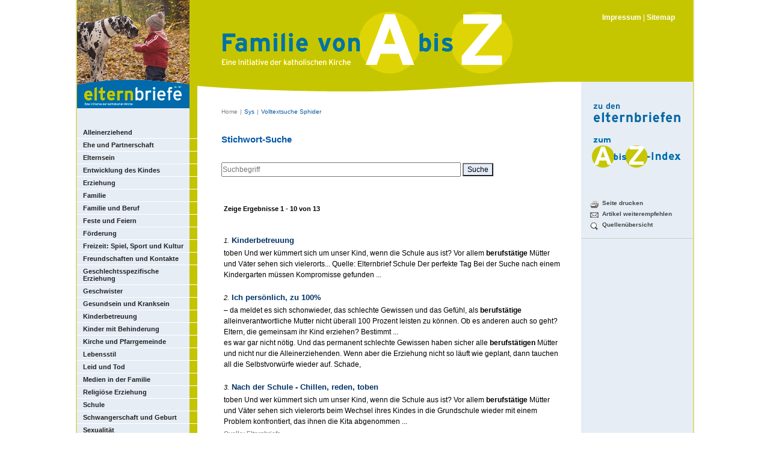

--- FILE ---
content_type: text/html; charset=UTF-8
request_url: https://elternbriefe-familie-abisz.de/sys/volltextsuche-sphider.html?media_only=0&query=Berufst%C3%A4tig*&search=1
body_size: 6019
content:
<!DOCTYPE html PUBLIC "-//W3C//DTD XHTML 1.0 Strict//EN"
    "http://www.w3.org/TR/xhtml1/DTD/xhtml1-strict.dtd">

<html xmlns="http://www.w3.org/1999/xhtml" xml:lang="de" lang="de">
<head>
<base href="https://elternbriefe-familie-abisz.de" />
    <meta http-equiv="Content-Type" content="text/html; charset=utf-8" />
    <title>Familie von A bis Z | Volltextsuche Sphider</title>
    <meta name="keywords" content="erziehung, entwicklung, leben, eltern, familie, umgang, qualität, kindern, rolle, lösungen, probleme, elternsein, kinder, krisen, streit, krank, konflikte, kirche, kultur, sport, " />
    <meta name="description" content="Familie von A bis Z, " />

<!-- ######### JavaScript ########## -->
<script type="text/javascript" src="/files/include/js/sitemapstyler.js"></script>
<script type="text/javascript" src="/files/include/js/scripts.js"></script>


  <!-- SPHIDER PLUS -->


    <link rel="stylesheet" href="/files/include/css/screen/sphider.css" type="text/css" />

    <!-- Suggest scripts -->
    <script src="/redaxo/sphider-plus/include/ajax/prototype.js" type="text/javascript"></script>
    <script src="/redaxo/sphider-plus/include/ajax/scriptaculous.js" type="text/javascript"></script>
    <!-- jump to page bottom scripts -->
    <script type='text/javascript'>
        function JumpBottom () {
            window.scrollTo(0,100000);
        }
    </script>
  <!-- /SPHIDER PLUS -->


<!-- ######### CSS ########## -->
<link rel="stylesheet" type="text/css" href="/files/include/css/layoutbasis.css" media="all" />
<link rel="stylesheet" type="text/css" href="/files/include/fontsize/fontsize.css.php" media="all" />

<style type="text/css">
#top {position:absolute;top:0;left:0; height:0;}
</style> 
</head>


<body class="stylesystem">
<div class="page_margins">
<div class="page">

<div class="main">

<div class="col1">
<div class="col1_content">
    
<div id="headerbild">
<img class="headerbild" width="250" style="float: right;" src="files/headersystem.jpg"  alt="Sys" />
</div>
<div id="headerbildmap">
<img src="/files/ebmap.png" alt="" width="200" height="180"  usemap="#ebLink" />
<map name="ebLink" id="ebLink"><area shape="poly" coords="6,142,39,137,78,134,123,134,176,141,186,143,185,175,3,174,3,144" href="http://www.elternbriefe.de" alt="elternbriefe.de" target="_blank" />
</map>
</div> <!-- Headerbild -->
    <div id="hauptnavi"><ul class="rex-navi1 rex-navi-depth-1 rex-navi-has-28-elements"><li class="rex-article-190 rex-normal lev1"><a class="" href="/familie-von-a-bis-z/alleinerziehend.html">Alleinerziehend</a></li><li class="rex-article-241 rex-normal lev1"><a class="" href="/familie-von-a-bis-z/ehe-und-partnerschaft.html">Ehe und Partnerschaft</a></li><li class="rex-article-242 rex-normal lev1"><a class="" href="/familie-von-a-bis-z/elternsein.html">Elternsein</a></li><li class="rex-article-243 rex-normal lev1"><a class="" href="/familie-von-a-bis-z/entwicklung-des-kindes.html">Entwicklung des Kindes</a></li><li class="rex-article-244 rex-normal lev1"><a class="" href="/familie-von-a-bis-z/erziehung.html">Erziehung</a></li><li class="rex-article-245 rex-normal lev1"><a class="" href="/familie-von-a-bis-z/familie.html">Familie</a></li><li class="rex-article-246 rex-normal lev1"><a class="" href="/familie-von-a-bis-z/familie-und-beruf.html">Familie und Beruf</a></li><li class="rex-article-247 rex-normal lev1"><a class="" href="/familie-von-a-bis-z/feste-und-feiern.html">Feste und Feiern</a></li><li class="rex-article-248 rex-normal lev1"><a class="" href="/familie-von-a-bis-z/foerderung.html">Förderung</a></li><li class="rex-article-249 rex-normal lev1"><a class="" href="/familie-von-a-bis-z/freizeit-spiel-sport-und-kultur.html">Freizeit: Spiel, Sport und Kultur</a></li><li class="rex-article-250 rex-normal lev1"><a class="" href="/familie-von-a-bis-z/freundschaften-und-kontakte.html">Freundschaften und Kontakte</a></li><li class="rex-article-251 rex-normal lev1"><a class="" href="/familie-von-a-bis-z/geschlechtsspezifische-erziehung.html">Geschlechtsspezifische Erziehung</a></li><li class="rex-article-252 rex-normal lev1"><a class="" href="/familie-von-a-bis-z/geschwister.html">Geschwister</a></li><li class="rex-article-253 rex-normal lev1"><a class="" href="/familie-von-a-bis-z/gesundsein-und-kranksein.html">Gesundsein und Kranksein</a></li><li class="rex-article-254 rex-normal lev1"><a class="" href="/familie-von-a-bis-z/kinderbetreuung.html">Kinderbetreuung</a></li><li class="rex-article-255 rex-normal lev1"><a class="" href="/familie-von-a-bis-z/kinder-mit-behinderung.html">Kinder mit Behinderung</a></li><li class="rex-article-754 rex-normal lev1"><a class="" href="/familie-von-a-bis-z/kirche-und-pfarrgemeinde.html">Kirche und Pfarrgemeinde</a></li><li class="rex-article-257 rex-normal lev1"><a class="" href="/familie-von-a-bis-z/lebensstil.html">Lebensstil</a></li><li class="rex-article-258 rex-normal lev1"><a class="" href="/familie-von-a-bis-z/leid-und-tod.html">Leid und Tod</a></li><li class="rex-article-259 rex-normal lev1"><a class="" href="/familie-von-a-bis-z/medien-in-der-familie.html">Medien in der Familie</a></li><li class="rex-article-260 rex-normal lev1"><a class="" href="/familie-von-a-bis-z/religioese-erziehung.html">Religiöse Erziehung</a></li><li class="rex-article-261 rex-normal lev1"><a class="" href="/familie-von-a-bis-z/schule.html">Schule</a></li><li class="rex-article-262 rex-normal lev1"><a class="" href="/familie-von-a-bis-z/schwangerschaft-und-geburt.html">Schwangerschaft und Geburt</a></li><li class="rex-article-263 rex-normal lev1"><a class="" href="/familie-von-a-bis-z/sexualitaet.html">Sexualität</a></li><li class="rex-article-264 rex-normal lev1"><a class="" href="/familie-von-a-bis-z/spiritualitaet.html">Spiritualität</a></li><li class="rex-article-265 rex-normal lev1"><a class="" href="/familie-von-a-bis-z/streit-und-konflikte.html">Streit und Konflikte</a></li><li class="rex-article-266 rex-normal lev1"><a class="" href="/familie-von-a-bis-z/trennung-und-scheidung.html">Trennung und Scheidung</a></li><li class="rex-article-267 rex-normal lev1"><a class="" href="/familie-von-a-bis-z/wohnen-haushalt-und-finanzen.html">Wohnen, Haushalt und Finanzen</a></li></ul></div> <!-- Hauptnavi-->
</div>
</div>


<div class="col2">
<div class="col2_content">
   <div class="topnavi">
<p><a href="/sys/impressum-und-datenschutz.html">Impressum</a> | <a href="/sys/sitemap.html">Sitemap</a></p>
</div>

 <!-- topnavi -->
  
    
<div class="raum1"></div>


<ul class="grosselinks">
<li style="margin-bottom:10px;">
<a href="https://www.elternbriefe.de"><img src="/files/elternbriefe.gif" alt="www.elternbriefe.de" title="zu den Elternbriefen" id="ebl" onmouseover="document.ebl.src='/files/elternbriefe2.gif';" onmouseout="document.ebl.src='/files/elternbriefe.gif'" /></a></li>
<li>
<a href="/index.php"><img src="/files/abisz1.gif" alt="elternbriefe-familie-abisz.de" title="zum AbisZ-Index" id="abz" onmouseover="document.abz.src='/files/abisz2.gif';" onmouseout="document.abz.src='/files/abisz1.gif'" /></a></li>

</ul>



<ul class="kleinelinks" style="border-top:0px solid white;">
<li><img src="/files/drucker.png" alt="Seite drucken" />
<a href="javascript:window.print();"> Seite drucken</a></li>
<li><img src="/files/mail.png" alt="Artikel weiterempfehlen" />
<a href="/files/include/ts2-9/index.php" onclick="return popup(this.href);">Artikel weiterempfehlen</a></li>
<li><img src="/files/lupe.png" alt="Quellenübersicht" />
<a href="/familie-von-a-bis-z/quellenuebersicht.html">Quellenübersicht</a></li>

</ul>


    </div>
</div>

<div class="col3">
<div class="col3_content">
    <div id="header">
<a href="/index.php"  title="Home">
        <img style="float:left;" alt="" src="/files/header.png" />
</a>
    </div>
    <div id="inhalt">

<!--
<h2>Artikel-ID: 174 auf https://elternbriefe-familie-abisz.de</h2> Testweise 
-->


        <div id="breadcrumb"><span class="beginn"><a title="Familie von A bis Z" href="/familie-von-a-bis-z.html">Home</a></span><ul class="rex-breadcrumb"><li class="rex-lvl1"><a href="/familie-von-a-bis-z.html"> </a></li><li class="rex-lvl2"><a href="/sys.html">Sys</a></li><li class="rex-lvl3">Volltextsuche Sphider</li></ul></div>        <h1>Stichwort-Suche</h1>    <meta name="description" content="Sphider-plus. The PHP search engine" />
    <title>Sphider-plus Ergebnisse für: 'Berufstätig*'. Ergebnis-Seite: 1</title>
    <link rel="stylesheet" href="/var/www/vhosts/elternbriefe-familie-abisz.de/httpdocs/redaxo/sphider-plus/templates/Pure/userstyle.css" type="text/css" />
    <!-- Suggest scripts -->
    <script src="include/ajax/prototype.js" type="text/javascript"></script>
    <script src="include/ajax/scriptaculous.js" type="text/javascript"></script>
    <!-- jump to page bottom scripts -->
    <script type='text/javascript'>
        function JumpBottom () {
            window.scrollTo(0,100000);
        }
    </script>

<form action="" method="get">
            <input type="hidden" name="media_only" value="0" />
            <input type="text" name="query" id="query" placeholder="Suchbegriff" size="40" value="" />
            <input type="hidden" name="search" value="1" />
            <input type="submit" class="sbmt" value="Suche" />
            
            <div id="auto_suggest"  class="suggest">
            </div>
            
            <script type="text/javascript">
              new Ajax.Autocompleter("query", "auto_suggest", "redaxo/sphider-plus/include/suggest.php", { parameters: "media_only=0&amp;type=and&amp;catid=&amp;category=-1&amp;db=0&amp;prefix=0" } );
            </script>
            
            </form>
<!--    Result-header   -->
    <small>Results from database 1,    </small>
    <br />
    <small><span class='red'>Info:</span> Automatically reset to AND for this search mode.</small>
    <br />
    <div id="result_header" class="mainlist">
        <span>Zeige Ergebnisse 1 - 10 von 13   </span>
        <br />

    </div>
<!--    Start result listing     -->
    <div id="results">
        <!--    Text result listing for next link starts here    -->
        <div class="resultlist">
        <div class="odrow">
            <div class="title"> 
                <em class="sml">1.</em>
                <a href="https://elternbriefe-familie-abisz.de/familie-von-a-bis-z/familie-und-beruf/kinderbetreuung.html" title="Diese Seite in einem neuen Fenster öffnen."  target="_blank"> Kinderbetreuung </a>
            </div>
            <div class="description">
                <ul>
                        <li> toben Und wer kümmert sich um unser Kind, wenn die Schule aus ist? Vor allem <span class="mak_1"><span class="mak_1">berufstätig</span>e</span> Mütter und Väter sehen sich vielerorts... Quelle: Elternbrief Schule Der perfekte Tag Bei der Suche nach einem Kindergarten müssen Kompromisse gefunden ...</li>
                        </ul>            </div>
            <div class="url">
                <a href="https://elternbriefe-familie-abisz.de/familie-von-a-bis-z/familie-und-beruf/kinderbetreuung.html" title="Diese Seite in einem neuen Fenster öffnen."  target="_blank"></a>
            </div>
        </div>
        </div>
        <!--    End for above link    -->
        <!--    Text result listing for next link starts here    -->
        <div class="resultlist">
        <div class="evrow">
            <div class="title"> 
                <em class="sml">2.</em>
                <a href="https://elternbriefe-familie-abisz.de/familie-von-a-bis-z/alleinerziehend/ich-persoenlich-zu-100.html" title="Diese Seite in einem neuen Fenster öffnen."  target="_blank"> Ich persönlich, zu 100% </a>
            </div>
            <div class="description">
                <ul>
                        <li>– da meldet es sich schonwieder, das schlechte Gewissen und das Gefühl, als <span class="mak_1"><span class="mak_1">berufstätig</span>e</span> alleinverantwortliche Mutter nicht überall 100 Prozent leisten zu können. Ob es anderen auch so geht? Eltern, die gemeinsam ihr Kind erziehen? Bestimmt ...</li>
                        <li> es war gar nicht nötig. Und das permanent schlechte Gewissen haben sicher alle <span class="mak_1"><span class="mak_1"><span class="mak_1">berufstätig</span>e</span>n</span> Mütter und nicht nur die Alleinerziehenden. Wenn aber die Erziehung nicht so läuft wie geplant, dann tauchen all die Selbstvorwürfe wieder auf. Schade, </li>
                    </ul>            </div>
            <div class="url">
                <a href="https://elternbriefe-familie-abisz.de/familie-von-a-bis-z/alleinerziehend/ich-persoenlich-zu-100.html" title="Diese Seite in einem neuen Fenster öffnen."  target="_blank"></a>
            </div>
        </div>
        </div>
        <!--    End for above link    -->
        <!--    Text result listing for next link starts here    -->
        <div class="resultlist">
        <div class="odrow">
            <div class="title"> 
                <em class="sml">3.</em>
                <a href="https://www.elternbriefe.de/die-elternbriefe/thematische-elternbriefe/elternbrief-schule/chillen-reden-toben/" title="Diese Seite in einem neuen Fenster öffnen."  target="_blank"> Nach der Schule - Chillen, reden, toben </a>
            </div>
            <div class="description">
                <ul>
                        <li> toben Und wer kümmert sich um unser Kind, wenn die Schule aus ist? Vor allem <span class="mak_1"><span class="mak_1">berufstätig</span>e</span> Mütter und Väter sehen sich vielerorts beim Wechsel ihres Kindes in die Grundschule wieder mit einem Problem konfrontiert, das ihnen die Kita abgenommen ...</li>
                        </ul>            </div>
            <div class="url">
                <a href="https://www.elternbriefe.de/die-elternbriefe/thematische-elternbriefe/elternbrief-schule/chillen-reden-toben/" title="Diese Seite in einem neuen Fenster öffnen."  target="_blank">Quelle: Elternbriefe</a>
            </div>
        </div>
        </div>
        <!--    End for above link    -->
        <!--    Text result listing for next link starts here    -->
        <div class="resultlist">
        <div class="evrow">
            <div class="title"> 
                <em class="sml">4.</em>
                <a href="https://www.elternbriefe.de/die-elternbriefe/thematische-elternbriefe/elternbrief-schwangerschaft/" title="Diese Seite in einem neuen Fenster öffnen."  target="_blank"> Schwangerschaft </a>
            </div>
            <div class="description">
                <ul>
                        <li> alles finanziell schaffen? Brauchen wir eine größere Wohnung? Möchten wir beide <span class="mak_1">berufstätig</span> bleiben? Aber auch: Ist unser Baby gesund? Wird die Geburt gut gehen? Werden wir gute Eltern sein? Wie wird das Baby unsere Ehe verändern? Bei all den ...</li>
                        </ul>            </div>
            <div class="url">
                <a href="https://www.elternbriefe.de/die-elternbriefe/thematische-elternbriefe/elternbrief-schwangerschaft/" title="Diese Seite in einem neuen Fenster öffnen."  target="_blank">Quelle: Elternbriefe</a>
            </div>
        </div>
        </div>
        <!--    End for above link    -->
        <!--    Text result listing for next link starts here    -->
        <div class="resultlist">
        <div class="odrow">
            <div class="title"> 
                <em class="sml">5.</em>
                <a href="https://www.elternbriefe.de/die-elternbriefe/thematische-elternbriefe/elternbrief-schwangerschaft/familie-und-beruf/" title="Diese Seite in einem neuen Fenster öffnen."  target="_blank"> - Familie und Beruf </a>
            </div>
            <div class="description">
                <ul>
                        <li>sehen und braucht Sie deshalb intensiver. Die Organisation von <span class="mak_1"><span class="mak_1">Berufstätig</span>keit</span>, Anfahrtswegen und Betreuungsmöglichkeiten ist aufwändig, mit Stress verbunden und/oder so teuer, dass der zusätzliche Verdienst davon gleich wieder ...</li>
                        </ul>            </div>
            <div class="url">
                <a href="https://www.elternbriefe.de/die-elternbriefe/thematische-elternbriefe/elternbrief-schwangerschaft/familie-und-beruf/" title="Diese Seite in einem neuen Fenster öffnen."  target="_blank">Quelle: Elternbriefe</a>
            </div>
        </div>
        </div>
        <!--    End for above link    -->
        <!--    Text result listing for next link starts here    -->
        <div class="resultlist">
        <div class="evrow">
            <div class="title"> 
                <em class="sml">6.</em>
                <a href="https://www.elternbriefe.de/die-elternbriefe/thematische-elternbriefe/elternbrief-schule/basteln-ist-keine-pflicht/" title="Diese Seite in einem neuen Fenster öffnen."  target="_blank"> - Basteln ist keine Pflicht </a>
            </div>
            <div class="description">
                <ul>
                        <li> Bundesjugendspielen: Wann immer Antons Lehrerin um Mithilfe bittet, muss ich als <span class="mak_1"><span class="mak_1">berufstätig</span>e</span> Mutter passen. Ich habe schon ein richtig schlechtes Gewissen … Dazu haben Sie keinen Grund. Zwar ist es schade, dass Sie diese Chancen, in den ...</li>
                        </ul>            </div>
            <div class="url">
                <a href="https://www.elternbriefe.de/die-elternbriefe/thematische-elternbriefe/elternbrief-schule/basteln-ist-keine-pflicht/" title="Diese Seite in einem neuen Fenster öffnen."  target="_blank">Quelle: Elternbriefe</a>
            </div>
        </div>
        </div>
        <!--    End for above link    -->
        <!--    Text result listing for next link starts here    -->
        <div class="resultlist">
        <div class="odrow">
            <div class="title"> 
                <em class="sml">7.</em>
                <a href="https://www.elternbriefe.de/die-elternbriefe/9-lebensjahr/elternbrief-45/jetzt-schon-pubertaet/" title="Diese Seite in einem neuen Fenster öffnen."  target="_blank"> Jetzt schon Pubertät? Jonas geht ein bisschen ’raus </a>
            </div>
            <div class="description">
                <ul>
                        <li> dabei gesellschaftliche Anforderungen eine treibende Rolle. Wenn beide Eltern <span class="mak_1">berufstätig</span> sind und keine Oma um die Ecke wohnt, müssen Kinder halt schneller unabhängig werden als früher; fürs Kindsein und Spielen bleibt keine Zeit mehr. Und ...</li>
                        </ul>            </div>
            <div class="url">
                <a href="https://www.elternbriefe.de/die-elternbriefe/9-lebensjahr/elternbrief-45/jetzt-schon-pubertaet/" title="Diese Seite in einem neuen Fenster öffnen."  target="_blank">Quelle: Elternbriefe</a>
            </div>
        </div>
        </div>
        <!--    End for above link    -->
        <!--    Text result listing for next link starts here    -->
        <div class="resultlist">
        <div class="evrow">
            <div class="title"> 
                <em class="sml">8.</em>
                <a href="https://www.elternbriefe.de/die-elternbriefe/3-lebensjahr/elternbrief-20/partnerschaft-im-familienalltag/" title="Diese Seite in einem neuen Fenster öffnen."  target="_blank"> Partnerschaft im Familienalltag - Das Leben, das wir wollten </a>
            </div>
            <div class="description">
                <ul>
                        <li> die sie sich gewünscht hatten. Heute ist Julia nur noch an drei Tagen in der Woche <span class="mak_1">berufstätig</span>, während Arne zum Abteilungsleiter aufstieg. Er verdient jetzt besser, aber natürlich werden Überstunden erwartet … Der Haushalt: Bis zu Kathis Geburt ...</li>
                        </ul>            </div>
            <div class="url">
                <a href="https://www.elternbriefe.de/die-elternbriefe/3-lebensjahr/elternbrief-20/partnerschaft-im-familienalltag/" title="Diese Seite in einem neuen Fenster öffnen."  target="_blank">Quelle: Elternbriefe</a>
            </div>
        </div>
        </div>
        <!--    End for above link    -->
        <!--    Text result listing for next link starts here    -->
        <div class="resultlist">
        <div class="odrow">
            <div class="title"> 
                <em class="sml">9.</em>
                <a href="https://www.elternbriefe.de/die-elternbriefe/1-lebensjahr/elternbrief-08/unser-erstes-jahr-als-familie/" title="Diese Seite in einem neuen Fenster öffnen."  target="_blank"> Unser erstes Jahr als Familie - Unfassbar supertoll spannend </a>
            </div>
            <div class="description">
                <ul>
                        <li> mache: Tagesablauf, Essens- und Schlafenszeiten … Bald werde ich wieder in meine <span class="mak_1"><span class="mak_1">Berufstätig</span>keit</span> einsteigen, stundenweise. Es wird sicher nicht so einfach, vielleicht für mich und auch für Sophia stressig, aber sie wird tageweise bei ihren beiden ...</li>
                        </ul>            </div>
            <div class="url">
                <a href="https://www.elternbriefe.de/die-elternbriefe/1-lebensjahr/elternbrief-08/unser-erstes-jahr-als-familie/" title="Diese Seite in einem neuen Fenster öffnen."  target="_blank">Quelle: Elternbriefe</a>
            </div>
        </div>
        </div>
        <!--    End for above link    -->
        <!--    Text result listing for next link starts here    -->
        <div class="resultlist">
        <div class="evrow">
            <div class="title"> 
                <em class="sml">10.</em>
                <a href="https://www.elternbriefe.de/die-elternbriefe/4-lebensjahr/elternbrief-22/wenn-kinder-krank-sind/" title="Diese Seite in einem neuen Fenster öffnen."  target="_blank"> Wenn Kinder krank sind - Verwöhnen tut gut </a>
            </div>
            <div class="description">
                <ul>
                        <li> außer Haus arbeiten, am besten schon vor dem Ernstfall. Zwar haben die meisten <span class="mak_1"><span class="mak_1"><span class="mak_1">Berufstätig</span>e</span>n</span> Anspruch auf bezahlte Freistellung oder auf „Kinderkrankengeld“, um erkrankte Kinder pflegen zu können ( › Elternbrief 11 oder ...</li>
                        </ul>            </div>
            <div class="url">
                <a href="https://www.elternbriefe.de/die-elternbriefe/4-lebensjahr/elternbrief-22/wenn-kinder-krank-sind/" title="Diese Seite in einem neuen Fenster öffnen."  target="_blank">Quelle: Elternbriefe</a>
            </div>
        </div>
        </div>
        <!--    End for above link    -->
    </div>
                
<!--    Links to more-results   -->
        <div id="other_pages" class="tblhead">
            Ergebnis-Seite:
            <strong>1</strong>
            <a href="/sys/volltextsuche-sphider.html?query=berufstatig*&amp;start=2&amp;search=1&amp;category=-1&amp;catid=&amp;mark=markbold&amp;media_only=0&amp;results=10&amp;type=and&amp;db=0&amp;prefix=0&amp;domain=">2</a>
            <a href="/sys/volltextsuche-sphider.html?query=berufstatig*&amp;start=2&amp;search=1&amp;category=-1&amp;catid=&amp;mark=markbold&amp;media_only=0&amp;results=10&amp;type=and&amp;db=0&amp;prefix=0&amp;domain=">Nächste</a>
         </div>

<!--    Most popular search table    -->
        <br />
        <div style="text-align:center;">
        <div id="most_pop" class="tblhead cntr">
            <p class="tblhead">Die häufigsten Suchanfragen:</p>
            <table width="100%" align="center" cellpadding="3" cellspacing = "1">
                <tr class="tblhead">
                    <td>Suchbegriff</td>
                    <td>Anzahl</td>
                    <td>Ergebnisse</td>
                    <td>Letzte Anfrage am</td>
                </tr>
            </table>
        </div>
        </div>
    </div>
<!--    Footer   -->
    <p class="stats"><a href="http://www.sphider-plus.eu" title="Link: Visit Sphider-plus site in a new window" target="rel">Visit&nbsp;<img class="mid" src="/var/www/vhosts/elternbriefe-familie-abisz.de/httpdocs/redaxo/sphider-plus/include/images/sphider-plus-logo.gif" alt="Visit Sphider site in new window" height="39" width="42" /> Sphider-plus</a></p>    </div>
<div id="footer">
    <!-- social media -->
<div class="sm" style="position:relative;clear:left;display:block;width:180px;height:30px;float:left;">
<ul style="display:block;width:180px;">
<li style="float:left;margin-right:10px;display:block;">
<a href="http://www.facebook.com/AKF.Web2.0" title="AKF bei Facebook" target="_blank" ><img src="/files/button-socialmedia2.png" alt="AKF bei Facebook" style="border: 0px;width:20px;" /></a></li>
<li style="float:left;margin-right:10px;display:block;">
<a href="http://twitter.com/AKF_Bonn" title="AKF bei Twitter" target="_blank" ><img src="/files/button-socialmedia3.png" alt="AKF bei Twitter" style="border: 0px;width:20px;" /></a></li>
<li>
</li></ul>
</div>
<!-- end social media -->

<ul id="footerlist"><li>© AKF, Familie von A bis Z</li>
<li class="totop"><a href="/sys/volltextsuche-sphider.html#top" title="nach oben">&nbsp;</a></li>
<li class="toprint"><a href="javascript:window.print();" title="Seite drucken">&nbsp;</a></li>
</ul>    <ul id="fontsize"><li>
Schriftgröße
<a href="/files/include/fontsize/setfont.php?font=dec"><img alt="Schrift verkleinern" src="/files/min.gif" /></a> 
<a href="/files/include/fontsize/setfont.php?font=base"><img alt="Schrift verkleinern" src="/files/norm.gif" /></a> 
<a href="/files/include/fontsize/setfont.php?font=inc"><img alt="Schrift vergrößern" src="/files/plus.gif" /></a>
</li></ul></div>  
</div>
<div class="ie-clearing">&nbsp;</div>
</div>


</div><!-- end main -->
  
</div><!-- end page -->
</div><!-- end page_margins -->
</body>
</html>

--- FILE ---
content_type: text/html; charset=UTF-8
request_url: https://elternbriefe-familie-abisz.de/var/www/vhosts/elternbriefe-familie-abisz.de/httpdocs/redaxo/sphider-plus/templates/Pure/userstyle.css
body_size: 7430
content:
<!DOCTYPE html PUBLIC "-//W3C//DTD XHTML 1.0 Strict//EN"
    "http://www.w3.org/TR/xhtml1/DTD/xhtml1-strict.dtd">

<html xmlns="http://www.w3.org/1999/xhtml" xml:lang="de" lang="de">
<head>
<base href="https://elternbriefe-familie-abisz.de" />
    <meta http-equiv="Content-Type" content="text/html; charset=utf-8" />
    <title>Familie von A bis Z | Familie von A bis Z</title>
    <meta name="keywords" content="erziehung, entwicklung, leben, eltern, familie, umgang, qualität, kindern, rolle, lösungen, probleme, elternsein, kinder, krisen, streit, krank, konflikte, kirche, kultur, sport, " />
    <meta name="description" content="Familie von A bis Z, " />


<!-- ######### CSS ########## -->
<link rel="stylesheet" type="text/css" href="files/include/css/layoutbasis.css" media="all" />
<link rel="stylesheet" type="text/css" href="files/include/fontsize/fontsize.css.php" media="all" />

<!-- ######### javascript-lib ####### -->
<script type='text/javascript' src='/files/include/js/jquery.min.js'></script>


<!-- ######### Info Grid ##########  -->
<script type="text/javascript" src="/files/include/js/infogrid/infogrid.js" ></script>
<link rel="stylesheet" type="text/css" href="/files/include/js/infogrid/style.css" />




<style type="text/css">
#top {position:absolute;top:0;left:0; height:0;}
</style> 
</head>


<body class="stylehome">
<div class="page_margins">
<div class="page">

<div class="main">

<div class="col1">
<div class="col1_content">
    
<div id="headerbild">
<img class="headerbild" width="250" style="float: right;" src="files/headerhome.jpg"  alt="Familie von A bis Z" />
</div>
<div id="headerbildmap">
<img src="/files/ebmap.png" alt="" width="200" height="180"  usemap="#ebLink" />
<map name="ebLink" id="ebLink"><area shape="poly" coords="6,142,39,137,78,134,123,134,176,141,186,143,185,175,3,174,3,144" href="http://www.elternbriefe.de" alt="elternbriefe.de" target="_blank" />
</map>
</div> <!-- Headerbild -->
    <div id="hauptnavi"><ul class="rex-navi1 rex-navi-depth-1 rex-navi-has-28-elements"><li class="rex-article-190 rex-normal lev1"><a class="" href="/familie-von-a-bis-z/alleinerziehend.html">Alleinerziehend</a></li><li class="rex-article-241 rex-normal lev1"><a class="" href="/familie-von-a-bis-z/ehe-und-partnerschaft.html">Ehe und Partnerschaft</a></li><li class="rex-article-242 rex-normal lev1"><a class="" href="/familie-von-a-bis-z/elternsein.html">Elternsein</a></li><li class="rex-article-243 rex-normal lev1"><a class="" href="/familie-von-a-bis-z/entwicklung-des-kindes.html">Entwicklung des Kindes</a></li><li class="rex-article-244 rex-normal lev1"><a class="" href="/familie-von-a-bis-z/erziehung.html">Erziehung</a></li><li class="rex-article-245 rex-normal lev1"><a class="" href="/familie-von-a-bis-z/familie.html">Familie</a></li><li class="rex-article-246 rex-normal lev1"><a class="" href="/familie-von-a-bis-z/familie-und-beruf.html">Familie und Beruf</a></li><li class="rex-article-247 rex-normal lev1"><a class="" href="/familie-von-a-bis-z/feste-und-feiern.html">Feste und Feiern</a></li><li class="rex-article-248 rex-normal lev1"><a class="" href="/familie-von-a-bis-z/foerderung.html">Förderung</a></li><li class="rex-article-249 rex-normal lev1"><a class="" href="/familie-von-a-bis-z/freizeit-spiel-sport-und-kultur.html">Freizeit: Spiel, Sport und Kultur</a></li><li class="rex-article-250 rex-normal lev1"><a class="" href="/familie-von-a-bis-z/freundschaften-und-kontakte.html">Freundschaften und Kontakte</a></li><li class="rex-article-251 rex-normal lev1"><a class="" href="/familie-von-a-bis-z/geschlechtsspezifische-erziehung.html">Geschlechtsspezifische Erziehung</a></li><li class="rex-article-252 rex-normal lev1"><a class="" href="/familie-von-a-bis-z/geschwister.html">Geschwister</a></li><li class="rex-article-253 rex-normal lev1"><a class="" href="/familie-von-a-bis-z/gesundsein-und-kranksein.html">Gesundsein und Kranksein</a></li><li class="rex-article-254 rex-normal lev1"><a class="" href="/familie-von-a-bis-z/kinderbetreuung.html">Kinderbetreuung</a></li><li class="rex-article-255 rex-normal lev1"><a class="" href="/familie-von-a-bis-z/kinder-mit-behinderung.html">Kinder mit Behinderung</a></li><li class="rex-article-754 rex-normal lev1"><a class="" href="/familie-von-a-bis-z/kirche-und-pfarrgemeinde.html">Kirche und Pfarrgemeinde</a></li><li class="rex-article-257 rex-normal lev1"><a class="" href="/familie-von-a-bis-z/lebensstil.html">Lebensstil</a></li><li class="rex-article-258 rex-normal lev1"><a class="" href="/familie-von-a-bis-z/leid-und-tod.html">Leid und Tod</a></li><li class="rex-article-259 rex-normal lev1"><a class="" href="/familie-von-a-bis-z/medien-in-der-familie.html">Medien in der Familie</a></li><li class="rex-article-260 rex-normal lev1"><a class="" href="/familie-von-a-bis-z/religioese-erziehung.html">Religiöse Erziehung</a></li><li class="rex-article-261 rex-normal lev1"><a class="" href="/familie-von-a-bis-z/schule.html">Schule</a></li><li class="rex-article-262 rex-normal lev1"><a class="" href="/familie-von-a-bis-z/schwangerschaft-und-geburt.html">Schwangerschaft und Geburt</a></li><li class="rex-article-263 rex-normal lev1"><a class="" href="/familie-von-a-bis-z/sexualitaet.html">Sexualität</a></li><li class="rex-article-264 rex-normal lev1"><a class="" href="/familie-von-a-bis-z/spiritualitaet.html">Spiritualität</a></li><li class="rex-article-265 rex-normal lev1"><a class="" href="/familie-von-a-bis-z/streit-und-konflikte.html">Streit und Konflikte</a></li><li class="rex-article-266 rex-normal lev1"><a class="" href="/familie-von-a-bis-z/trennung-und-scheidung.html">Trennung und Scheidung</a></li><li class="rex-article-267 rex-normal lev1"><a class="" href="/familie-von-a-bis-z/wohnen-haushalt-und-finanzen.html">Wohnen, Haushalt und Finanzen</a></li></ul></div> <!-- Hauptnavi-->
</div>
</div>




<div class="col3">
<div class="col3_content">
    <div id="header">
<a href="/index.php"  title="Home">
        <img style="float:left;" alt="" src="/files/header.png" />
</a>
   <div class="topnavi">
<p><a href="/sys/impressum-und-datenschutz.html">Impressum</a> | <a href="/sys/sitemap.html">Sitemap</a></p>
</div>

    </div>
    <div id="inhalt">

   <div id="newsteaser">
<h2>Neues und Aktuelles</h2>
<ul><li class="teaser"><h2><a href="/familie-von-a-bis-z/foerderung/wenn-eltern-ihre-kinder-und-die-schule-ueberfordern.html">Wenn Eltern ihre Kinder und die Schule überfordern</a></h2><img class="newsimg" alt="Wenn Eltern ihre Kinder und die Schule überfordern" src="/files/thema248.jpg" />Ein Lehrer beschreibt seine Sicht auf Schule: auf Sch&uuml;ler, Lehrer und Eltern.

Die folgende Beschreibung basiert auf einer mehrj&auml;hrigen T&auml;tigkeit als<p class="mehr"> <a href="/familie-von-a-bis-z/foerderung/wenn-eltern-ihre-kinder-und-die-schule-ueberfordern.html" >>>></a></p></li><li class="teaser"><h2><a href="/familie-von-a-bis-z/alleinerziehend/ich-persoenlich-zu-100.html">Ich persönlich, zu 100%</a></h2><img class="newsimg" alt="Ich persönlich, zu 100%" src="/files/thema190.jpg" />Es klappt, aber es f&auml;llt schwer, bedauert Elke Pilkenroth. Selbst wenn ihr Sohn sie nur necken will, meldet sich sofort<p class="mehr"> <a href="/familie-von-a-bis-z/alleinerziehend/ich-persoenlich-zu-100.html" >>>></a></p></li><li class="teaser"><h2><a href="/familie-von-a-bis-z/ehe-und-partnerschaft/damit-partnerschaft-gelingt/heiraten-und-dann-liebe-ein-leben-lang.html">Heiraten – und dann? - Liebe ein Leben lang</a></h2><img class="newsimg" alt="Heiraten – und dann? - Liebe ein Leben lang" src="/files/thema241.jpg" />Die Ehe sei der Tod der Liebe, sagen Sp&ouml;tter. Doch das ist kein Schicksal; Paare k&ouml;nnen viel daf&uuml;r tun, dass<p class="mehr"> <a href="/familie-von-a-bis-z/ehe-und-partnerschaft/damit-partnerschaft-gelingt/heiraten-und-dann-liebe-ein-leben-lang.html" >>>></a></p></li><li class="teaser"><h2><a href="/familie-von-a-bis-z/leid-und-tod/lernen-an-den-kleinen-toden.html">Lernen an den kleinen Toden</a></h2><img class="newsimg" alt="Lernen an den kleinen Toden" src="/files/thema258.jpg" />Wenn Eltern mit ihren Kindern die vielen kleinen Abschiede im Alltag bewusst durchleben, k&ouml;nnen sie bei existentiellen Verlusten darauf zur&uuml;ckgreifen,<p class="mehr"> <a href="/familie-von-a-bis-z/leid-und-tod/lernen-an-den-kleinen-toden.html" >>>></a></p></li></ul>
</div>
 <!-- Newsteaser -->

<div id="c60">
<div id="breadcrumb"><span class="beginn"><a title="Familie von A bis Z" href="/familie-von-a-bis-z.html">Home</a></span><ul class="rex-breadcrumb"><li class="rex-lvl1"><a href="/familie-von-a-bis-z.html"> </a></li><li class="rex-lvl2">Home</li></ul></div> <!-- Breadcrumb-->
<h1 class="blau">Familie von A bis Z</h1>  <!-- AutoHeadline Themen-->
        <div id="bestbutton"><a href="https://www.elternbriefe.de/bestellen/elternbriefe-mailversand/" target="_blank"><img alt="Hier Elternbriefe bestellen" src="../files/bestellbutton.png" /></a></div>
<p>In den Elternbriefen erfahren Sie schon (fast) alles, was für ein Leben mit Kindern wichtig ist. Hier bekommen Sie jetzt noch mehr Hintergrundwissen und zwar sortiert nach Themen, die die verschiedensten Aspekte des Zusammenlebens mit Kindern betreffen.</p>
<p>Schließlich gibt es zu jedem Stichpunkt noch eine Linkliste und Hinweise auf Informationsmaterial.</p>
<p>Nutzen Sie zum Einstieg unseren A-Z-Index oder wählen Sie direkt ein Thema in der linken Spalte.</p><div id="info-col-wrap">        
        <div class="info-col">      
            <dl>
              <dt>A</dt>
              <dd><a href="/sys/volltextsuche-sphider.html?media_only=0&amp;query=Achtsamkeit&amp;search=1">Achtsamkeit</a><br />
<a href="/sys/volltextsuche-sphider.html?media_only=0&amp;query=Advent*&amp;search=1">Advent</a><br />
<a href="/familie-von-a-bis-z/alleinerziehend.html">Alleinerziehend</a><br />
<a href="/sys/volltextsuche-sphider.html?media_only=0&amp;query=Alleinsein&amp;search=1">Alleinsein</a><br />
<a href="/sys/volltextsuche-sphider.html?media_only=0&amp;query=Alltag&amp;search=1">Alltag</a><br />
<a href="/sys/volltextsuche-sphider.html?media_only=0&amp;query=Angst&amp;search=1">Angst</a><br />
<a href="/sys/volltextsuche-sphider.html?media_only=0&amp;query=Arbeitslos*&amp;search=1">Arbeitslosigkeit</a><br />
<a href="/sys/volltextsuche-sphider.html?media_only=0&amp;query=Arbeitsteilung&amp;search=1">Arbeitsteilung</a><br />
<a href="/sys/volltextsuche-sphider.html?media_only=0&amp;query=Armut&amp;search=1">Armut</a><br />
<a href="/sys/volltextsuche-sphider.html?media_only=0&amp;query=Auffälligkeiten&amp;search=1">Auffälligkeiten</a><br />
<a href="/sys/volltextsuche-sphider.html?media_only=0&amp;query=Aufklär*&amp;search=1">Aufklärung</a><br />
<a href="/sys/volltextsuche-sphider.html?media_only=0&amp;query=Aufmerksam*&amp;search=1">Aufmerksamkeit</a><br />
<a href="/sys/volltextsuche-sphider.html?media_only=0&amp;query=Aufräumen&amp;search=1">Aufräumen</a></dd>
              <dt>F</dt>
              <dd><a href="/familie-von-a-bis-z/familie.html">Familie</a><br />
<a href="/familie-von-a-bis-z/familie-und-beruf.html">Familie und Beruf</a><br />
<a href="/familie-von-a-bis-z/familie/familienalltag.html">Familienalltag</a><br />
<a href="/familie-von-a-bis-z/familie/familienkreise.html">Familienkreise</a><br />
<a href="/familie-von-a-bis-z/familie/familienkrisen.html">Familienkrisen</a><br />
<a href="/familie-von-a-bis-z/familie/familienpolitik.html">Familienpolitik</a><br />
<a href="/familie-von-a-bis-z/freizeit-spiel-sport-und-kultur/ferien-mit-kindern.html">Ferien mit Kindern</a><br />
<a href="/familie-von-a-bis-z/medien-in-der-familie/fernsehen-und-kino.html">Fernsehen und Kino</a><br />
<a href="/familie-von-a-bis-z/feste-und-feiern.html">Feste und Feiern</a><br />
<a href="/familie-von-a-bis-z/wohnen-haushalt-und-finanzen/haushalt-und-finanzen.html">Haushalt und Finanzen</a><br />
<a href="/familie-von-a-bis-z/foerderung.html">Förderung</a><br />
<a href="/familie-von-a-bis-z/freizeit-spiel-sport-und-kultur/freizeit-zeit-zum-gestalten.html">Freizeit - Zeit zum Gestalten</a><br />
<a href="/familie-von-a-bis-z/freizeit-spiel-sport-und-kultur.html">Freizeit: Spiel, Sport und Kultur</a><br />
<a href="/sys/volltextsuche-sphider.html?media_only=0&amp;query=Fremdel*&amp;search=1">Fremdeln</a><br />
<a href="/familie-von-a-bis-z/freundschaften-und-kontakte.html">Freundschaften und Kontakte</a><br />
<a href="/sys/volltextsuche-sphider.html?media_only=0&amp;query=Frust&amp;search=1">Frust</a><br />
<a href="/sys/volltextsuche-sphider.html?media_only=0&amp;query=Füttern&amp;search=1">Füttern</a></dd>
              <dt>K</dt>
              <dd><a href="/sys/volltextsuche-sphider.html?media_only=0&amp;query=Katholi*&amp;search=1">Katholisch</a><br />
<a href="/sys/volltextsuche-sphider.html?media_only=0&amp;query=*KEK&amp;search=1">KEK</a><br />
<a href="/sys/volltextsuche-sphider.html?media_only=0&amp;query=Kess-erziehen&amp;search=1">Kess-erziehen</a><br />
<a href="/familie-von-a-bis-z/kinderbetreuung.html">Kinderbetreuung</a><br />
<a href="/sys/volltextsuche-sphider.html?media_only=0&amp;query=Kindergarten&amp;search=1">Kindergarten</a><br />
<a href="/sys/volltextsuche-sphider.html?media_only=0&amp;query=*krippe*&amp;search=1">Kinderkrippe</a><br />
<a href="/sys/volltextsuche-sphider.html?media_only=0&amp;query=*tagesstätte*&amp;search=1">Kindertagesstätte</a><br />
<a href="/sys/volltextsuche-sphider.html?media_only=0&amp;query=Kinderzimmer&amp;search=1">Kinderzimmer</a><br />
<a href="/sys/volltextsuche-sphider.html?media_only=0&amp;query=Kino&amp;search=1">Kino</a><br />
<a href="/familie-von-a-bis-z/kirche-und-pfarrgemeinde.html">Kirche und Pfarrgemeinde</a><br />
<a href="/familie-von-a-bis-z/feste-und-feiern/feste-im-kirchenjahr.html">Feste im Kirchenjahr</a><br />
<a href="/sys/volltextsuche-sphider.html?media_only=0&amp;query=Kommunikat*&amp;search=1">Kommunikation</a><br />
<a href="/familie-von-a-bis-z/feste-und-feiern/die-feier-der-sakramente/erstkommunion-und-erstbeichte.html">(Erst-)Kommunion</a><br />
<a href="/sys/volltextsuche-sphider.html?media_only=0&amp;query=Konsequen*&amp;search=1">Konsequenz</a><br />
<a href="/sys/volltextsuche-sphider.html?media_only=0&amp;query=Konsum*&amp;search=1">Konsum</a><br />
<a href="/familie-von-a-bis-z/freundschaften-und-kontakte.html">Freundschaften und Kontakte</a><br />
<a href="/familie-von-a-bis-z/entwicklung-des-kindes/koerperlich-motorische-entwicklung.html">Körperlich-motorische Entwicklung</a><br />
<a href="/sys/volltextsuche-sphider.html?media_only=0&amp;query=Krabbel*&amp;search=1">Krabbeln</a><br />
<a href="/familie-von-a-bis-z/ehe-und-partnerschaft/krisen-probleme-loesungen.html">Krisen - Probleme - Lösungen</a><br />
<a href="/sys/volltextsuche-sphider.html?media_only=0&amp;query=Kultur*&amp;search=1">Kultur</a><br />
<a href="/familie-von-a-bis-z/streit-und-konflikte.html">Streit und Konflikte</a><br />
<a href="/familie-von-a-bis-z/gesundsein-und-kranksein/wenn-eltern-krank-sind.html">Wenn Eltern krank sind</a><br />
<a href="/familie-von-a-bis-z/gesundsein-und-kranksein/wenn-kinder-krank-sind.html">Wenn Kinder krank sind</a><br />
<a href="/familie-von-a-bis-z/freizeit-spiel-sport-und-kultur/musik-und-kunst.html">Musik und Kunst</a></dd>
              <dt>P</dt>
              <dd><a href="/familie-von-a-bis-z/ehe-und-partnerschaft.html">Ehe und Partnerschaft</a><br />
<a href="/sys/volltextsuche-sphider.html?media_only=0&amp;query=Pädagogi*&amp;search=1">Pädagogik</a><br />
<a href="/sys/volltextsuche-sphider.html?media_only=0&amp;query=Patchwork*&amp;search=1">Patchwork</a><br />
<a href="/familie-von-a-bis-z/kirche-und-pfarrgemeinde.html">Kirche und Pfarrgemeinde</a><br />
<a href="/sys/volltextsuche-sphider.html?media_only=0&amp;query=Pfingst*&amp;search=1">Pfingsten</a><br />
<a href="/familie-von-a-bis-z/schwangerschaft-und-geburt/praenataldiagnostik.html">Pränataldiagnostik</a><br />
<a href="/sys/volltextsuche-sphider.html?media_only=0&amp;query=Privat*&amp;search=1">Privatsphäre</a><br />
<a href="/familie-von-a-bis-z/ehe-und-partnerschaft/krisen-probleme-loesungen.html">Krisen - Probleme - Lösungen</a><br />
<a href="/sys/volltextsuche-sphider.html?media_only=0&amp;query=Psycholog*&amp;search=1">Psychologie</a><br />
<a href="/familie-von-a-bis-z/entwicklung-des-kindes/pubertaet.html">Pubertät</a><br />
<a href="/familie-von-a-bis-z/gesundsein-und-kranksein/vorbeugung-und-praevention.html">Vorbeugung und Prävention</a></dd>
                            <dt>U</dt>
              <dd><a href="/familie-von-a-bis-z/elternsein/als-eltern-ueberfordert.html">Als Eltern überfordert</a><br />
<a href="/sys/volltextsuche-sphider.html?media_only=0&amp;query=Übergang*&amp;search=1">Übergang / Übergänge</a><br />
<a href="/sys/volltextsuche-sphider.html?media_only=0&amp;query=Umgang*&amp;search=1">Umgang</a><br />
<a href="/sys/volltextsuche-sphider.html?media_only=0&amp;query=Umgangston&amp;search=1">Umgangsformen</a><br />
<a href="/sys/volltextsuche-sphider.html?media_only=0&amp;query=Umwelt*&amp;search=1">Umwelt</a><br />
<a href="/sys/volltextsuche-sphider.html?media_only=0&amp;query=Umzug&amp;search=1">Umzug</a><br />
<a href="/sys/volltextsuche-sphider.html?media_only=0&amp;query=Urlaub*&amp;search=1">Urlaub</a></dd>

        </dl>
        
        </div>
        
        <div class="info-col">
          
            <dl>
              <dt>B</dt>
              <dd><a href="/sys/volltextsuche-sphider.html?media_only=0&amp;query=Baby&amp;search=1">Baby</a><br />
<a href="/sys/volltextsuche-sphider.html?media_only=0&amp;query=Babysitt*&amp;search=1">Babysitter</a><br />
<a href="/sys/volltextsuche-sphider.html?media_only=0&amp;query=Balanc*&amp;search=1">Balance</a><br />
<a href="/sys/volltextsuche-sphider.html?media_only=0&amp;query=*Bedürfnis*&amp;search=1">Bedürfnis</a><br />
<a href="/familie-von-a-bis-z/kinder-mit-behinderung.html">Kinder mit Behinderung</a><br />
<a href="/sys/volltextsuche-sphider.html?media_only=0&amp;query=*Beratung*&amp;search=1">Beratung</a><br />
<a href="/sys/volltextsuche-sphider.html?media_only=0&amp;query=Berufstätig*&amp;search=1">Berufstätigkeit</a><br />
<a href="/familie-von-a-bis-z/religioese-erziehung/beten.html">Beten</a><br />
<a href="/sys/volltextsuche-sphider.html?media_only=0&amp;query=Bett*&amp;search=1">Bett</a><br />
<a href="/sys/volltextsuche-sphider.html?media_only=0&amp;query=*Bewegung*&amp;search=1">Bewegung</a><br />
<a href="/sys/volltextsuche-sphider.html?media_only=0&amp;query=*Beziehung*&amp;search=1">Beziehung</a><br />
<a href="/sys/volltextsuche-sphider.html?media_only=0&amp;query=Bezugspers*&amp;search=1">Bezugsperson</a><br />
<a href="/familie-von-a-bis-z/religioese-erziehung/bibel.html">Bibel</a><br />
<a href="/sys/volltextsuche-sphider.html?media_only=0&amp;query=*Bildung*&amp;search=1">Bildung</a><br /> 
<a href="/sys/volltextsuche-sphider.html?media_only=0&amp;query=*Bindung*&amp;search=1">Bindung</a><br />
<a href="/familie-von-a-bis-z/freizeit-spiel-sport-und-kultur/medien-in-der-familie/buecher.html">Bücher</a><br /> 
<a href="/sys/volltextsuche-sphider.html?media_only=0&amp;query=*urnout*&amp;search=1">Burnout</a></dd>
              <dt>G</dt>
              <dd><a href="/sys/volltextsuche-sphider.html?media_only=0&amp;query=Gebet&amp;search=1">Gebet</a><br />
<a href="/sys/volltextsuche-sphider.html?media_only=0&amp;query=Geburt&amp;search=1">Geburt</a><br />
<a href="/familie-von-a-bis-z/feste-und-feiern/geburtstag-und-namenstag.html">Geburtstag und Namenstag</a><br />
<a href="/familie-von-a-bis-z/entwicklung-des-kindes/geistig-seelische-entwicklung.html">Geistig-seelische Entwicklung</a><br />
<a href="/sys/volltextsuche-sphider.html?media_only=0&amp;query=Gelassenheit&amp;search=1">Gelassenheit</a><br />
<a href="/familie-von-a-bis-z/lebensstil/vom-umgang-mit-geld.html">Vom Umgang mit Geld</a><br />
<a href="/sys/volltextsuche-sphider.html?media_only=0&amp;query=Gemeinde*&amp;search=1">Gemeinde</a><br />
<a href="/familie-von-a-bis-z/geschlechtsspezifische-erziehung.html">Geschlechtsspezifische Erziehung</a><br />
<a href="/familie-von-a-bis-z/geschwister.html">Geschwister</a><br />
<a href="/sys/volltextsuche-sphider.html?media_only=0&amp;query=*Ernähr*&amp;search=1">Gesunde Ernährung</a><br />
<a href="/familie-von-a-bis-z/gesundsein-und-kranksein.html">Gesundsein und Kranksein</a><br />
<a href="/sys/volltextsuche-sphider.html?media_only=0&amp;query=*Gewalt*&amp;search=1">Gewalt</a><br />
<a href="/sys/volltextsuche-sphider.html?media_only=0&amp;query=*Gewaltfrei*&amp;search=1">Gewaltfreie Erziehung</a><br />
<a href="/sys/volltextsuche-sphider.html?media_only=0&amp;query=Glaube&amp;search=1">Glaube</a><br />
<a href="/sys/volltextsuche-sphider.html?media_only=0&amp;query=*Glück*&amp;search=1">Glück</a><br />
<a href="/sys/volltextsuche-sphider.html?media_only=0&amp;query=Gott&amp;search=1">Gott</a><br />
<a href="/sys/volltextsuche-sphider.html?media_only=0&amp;query=Gottesdienst*&amp;search=1">Gottesdienst</a><br />
<a href="/sys/volltextsuche-sphider.html?media_only=0&amp;query=*Grenze*&amp;search=1">Grenzen</a><br />
<a href="/familie-von-a-bis-z/familie/grosseltern.html">Großeltern</a></dd>
              <dt>L</dt>
              <dd><a href="/sys/volltextsuche-sphider.html?media_only=0&amp;query=Langeweile&amp;search=1">Langeweile</a><br />
<a href="/sys/volltextsuche-sphider.html?media_only=0&amp;query=laufen&amp;search=1">Laufen lernen</a><br />
<a href="/familie-von-a-bis-z/lebensstil/baustelle-leben.html">Baustelle Leben</a><br />
<a href="/familie-von-a-bis-z/elternsein/leben-mit-kindern.html">Leben mit Kindern</a><br />
<a href="/sys/volltextsuche-sphider.html?media_only=0&amp;query=Lebensrecht&amp;search=1">Lebensrecht</a><br />
<a href="/familie-von-a-bis-z/lebensstil.html">Lebensstil</a><br />
<a href="/sys/volltextsuche-sphider.html?media_only=0&amp;query=Lehrer*&amp;search=1">Lehrer/ Lehrerin</a><br />
<a href="/familie-von-a-bis-z/gesundsein-und-kranksein/leib-und-seele-zusammenhalten.html">Leib und Seele zusammenhalten</a><br />
<a href="/familie-von-a-bis-z/leid-und-tod.html">Leid und Tod</a><br />
<a href="/sys/volltextsuche-sphider.html?media_only=0&amp;query=Leistung*&amp;search=1">Leistung</a><br /> 
<a href="/sys/volltextsuche-sphider.html?media_only=0&amp;query=Lesen&amp;search=1">Lesen</a><br />
<a href="/familie-von-a-bis-z/elternsein/elternsein-und-liebespaar-bleiben.html">Elternsein und Liebespaar bleiben</a><br />
<a href="/sys/volltextsuche-sphider.html?media_only=0&amp;query=lobe*&amp;search=1">Loben</a><br />
<a href="/familie-von-a-bis-z/ehe-und-partnerschaft/krisen-probleme-loesungen.html">Krisen - Probleme - Lösungen</a><br />
<a href="/sys/volltextsuche-sphider.html?media_only=0&amp;query=Loslass*&amp;search=1">Loslassen</a><br />
<a href="/sys/volltextsuche-sphider.html?media_only=0&amp;query=Lüge*&amp;search=1">Lügen</a></dd>
              <dt>Q</dt>
              <dd><a href="/sys/volltextsuche-sphider.html?media_only=0&amp;query=Qualität Beziehung&amp;search=1">Qualität Beziehung</a><br />
<a href="/sys/volltextsuche-sphider.html?media_only=0&amp;query=Qualität Ehe&amp;search=1">Qualität Ehe</a><br />
<a href="/sys/volltextsuche-sphider.html?media_only=0&amp;query=Qualität Erziehung&amp;search=1">Qualität Erziehung</a><br />
<a href="/sys/volltextsuche-sphider.html?media_only=0&amp;query=Qualität Kinderbetreuung&amp;search=1">Qualität Kinderbetreuung</a></dd>
<dt>V</dt>
              <dd><a href="/familie-von-a-bis-z/elternsein/mutter-sein-vater-sein.html">Mutter-sein - Vater-sein</a><br />
<a href="/sys/volltextsuche-sphider.html?media_only=0&amp;query=Verhalten*&amp;search=1">Verhalten</a><br />
<a href="/sys/volltextsuche-sphider.html?media_only=0&amp;query=Verlust&amp;search=1">Verlust</a><br />
<a href="/sys/volltextsuche-sphider.html?media_only=0&amp;query=Vertrauen&amp;search=1">Vertrauen</a><br />
<a href="/sys/volltextsuche-sphider.html?media_only=0&amp;query=Verwöhn*&amp;search=1">Verwöhnen</a><br />
<a href="/familie-von-a-bis-z/gesundsein-und-kranksein/vorbeugung-und-praevention.html">Vorbeugung und Prävention</a><br />
<a href="/sys/volltextsuche-sphider.html?media_only=0&amp;query=Vorbild*&amp;search=1">Vorbild</a><br />
<a href="/sys/volltextsuche-sphider.html?media_only=0&amp;query=Vorlese*&amp;search=1">Vorlesen</a><br />
<a href="/sys/volltextsuche-sphider.html?media_only=0&amp;query=Vorschul*&amp;search=1">Vorschulkind</a></dd>

        </dl>
        
        </div>
        
        <div class="info-col">
        
           
            <dl>
              <dt>C</dt>
              <dd><a href="/sys/volltextsuche-sphider.html?media_only=0&amp;query=Caritas*&amp;search=1">Caritas</a><br />
<a href="/sys/volltextsuche-sphider.html?media_only=0&amp;query=Chancen*&amp;search=1">Chancengleichheit</a><br />
<a href="/sys/volltextsuche-sphider.html?media_only=0&amp;query=Chao*&amp;search=1">Chaos</a><br />
<a href="/sys/volltextsuche-sphider.html?media_only=0&amp;query=Chef*&amp;search=1">Chef</a><br />
<a href="/sys/volltextsuche-sphider.html?media_only=0&amp;query=Christen&amp;search=1">Christen</a><br />
<a href="/familie-von-a-bis-z/freizeit-spiel-sport-und-kultur/medien-in-der-familie/computer.html">Computer</a><br />
<a href="/sys/volltextsuche-sphider.html?media_only=0&amp;query=Computerspiele&amp;search=1">Computerspiele</a></dd>
              <dt>H</dt>
              <dd><a href="/sys/volltextsuche-sphider.html?media_only=0&amp;query=Handy*&amp;search=1">Handy</a><br />
<a href="/sys/volltextsuche-sphider.html?media_only=0&amp;query=Hausarbeit*&amp;search=1">Hausarbeit</a><br />
<a href="/sys/volltextsuche-sphider.html?media_only=0&amp;query=Hausaufgab*&amp;search=1">Hausaufgaben</a><br />
<a href="/familie-von-a-bis-z/wohnen-haushalt-und-finanzen/haushalt-und-finanzen.html">Haushalt und Finanzen</a><br />
<a href="/sys/volltextsuche-sphider.html?media_only=0&amp;query=Haustier*&amp;search=1">Haustiere</a><br />
<a href="/sys/volltextsuche-sphider.html?media_only=0&amp;query=Hebamme*&amp;search=1">Hebamme</a><br />
<a href="/sys/volltextsuche-sphider.html?media_only=0&amp;query=Heimat*&amp;search=1">Heimat</a><br />
<a href="/sys/volltextsuche-sphider.html?media_only=0&amp;query=Heirat*&amp;search=1">Heiraten</a><br />
<a href="/sys/volltextsuche-sphider.html?media_only=0&amp;query=Hobb*&amp;search=1">Hobby</a><br />
<a href="/sys/volltextsuche-sphider.html?media_only=0&amp;query=Hochzeit*&amp;search=1">Hochzeit</a><br />
<a href="/sys/volltextsuche-sphider.html?media_only=0&amp;query=Hyperaktiv*&amp;search=1">Hyperaktive Kinder</a></dd>
              <dt>M</dt>
              <dd><a href="/sys/volltextsuche-sphider.html?media_only=0&amp;query=Macht*&amp;search=1">Macht</a><br />
<a href="/sys/volltextsuche-sphider.html?media_only=0&amp;query=Mädchen*&amp;search=1">Mädchen</a><br />
<a href="/sys/volltextsuche-sphider.html?media_only=0&amp;query=Mahlzeit*&amp;search=1">Mahlzeite(-en)</a><br />
<a href="/sys/volltextsuche-sphider.html?media_only=0&amp;query=Manieren*&amp;search=1">Manieren</a><br />
<a href="/sys/volltextsuche-sphider.html?media_only=0&amp;query=Medien*&amp;search=1">Medien</a><br />
<a href="/familie-von-a-bis-z/medien-in-der-familie.html">Medien in der Familie</a><br />
<a href="/familie-von-a-bis-z/medien-in-der-familie/aufwachsen-in-einer-medienwelt.html">Aufwachsen in einer Medienwelt</a><br />
<a href="/sys/volltextsuche-sphider.html?media_only=0&amp;query=Missbrauch*&amp;search=1">Missbrauch</a><br />
<a href="/sys/volltextsuche-sphider.html?media_only=0&amp;query=Mobbing*&amp;search=1">Mobbing</a><br />
<a href="/familie-von-a-bis-z/entwicklung-des-kindes/koerperlich-motorische-entwicklung.html">Körperlich-motorische Entwicklung</a><br />
<a href="/familie-von-a-bis-z/freizeit-spiel-sport-und-kultur/musik-und-kunst.html">Musik und Kunst</a><br />
<a href="/sys/volltextsuche-sphider.html?media_only=0&amp;query=!Mut&amp;search=1">Mut</a><br />
<a href="/familie-von-a-bis-z/elternsein/mutter-sein-vater-sein.html">Mutter-sein - Vater-sein</a><br /></dd>
                            <dt>R</dt>
              <dd><a href="https://www.elternbriefe.de/links/links.html">Rat und Hilfe</a><br />
<a href="/sys/volltextsuche-sphider.html?media_only=0&amp;query=Regeln&amp;search=1">Regeln</a><br />
<a href="/familie-von-a-bis-z/religioese-erziehung/religion-in-der-familie.html">Religion in der Familie</a><br />
<a href="/familie-von-a-bis-z/religioese-erziehung.html">Religiöse Erziehung</a><br />
<a href="/sys/volltextsuche-sphider.html?media_only=0&amp;query=Resilienz&amp;search=1">Resilienz</a><br />
<a href="/sys/volltextsuche-sphider.html?media_only=0&amp;query=Respekt*&amp;search=1">Respekt</a><br />
<a href="/familie-von-a-bis-z/religioese-erziehung/rituale.html">Rituale</a><br />
<a href="/sys/volltextsuche-sphider.html?media_only=0&amp;query=Rivale*&amp;search=1">Rivalen</a><br />
<a href="/sys/volltextsuche-sphider.html?media_only=0&amp;query=Rolle Frau&amp;search=1">Rolle Frau</a><br />
<a href="/sys/volltextsuche-sphider.html?media_only=0&amp;query=Rolle Mann&amp;search=1">Rolle Mann</a><br />
<a href="/sys/volltextsuche-sphider.html?media_only=0&amp;query=Rolle Mutter&amp;search=1">Rolle Mutter</a><br />
<a href="/sys/volltextsuche-sphider.html?media_only=0&amp;query=Rolle Vater&amp;search=1">Rolle Vater</a><br />
<a href="/sys/volltextsuche-sphider.html?media_only=0&amp;query=Rollenver*&amp;search=1">Rollenverteilung</a></dd>
              <dt>W</dt>
              <dd><a href="/sys/volltextsuche-sphider.html?media_only=0&amp;query=Wahrhe*&amp;search=1">Wahrheit</a><br />
<a href="/sys/volltextsuche-sphider.html?media_only=0&amp;query=Wahrnehm*&amp;search=1">Wahrnehmnung</a><br />
<a href="/sys/volltextsuche-sphider.html?media_only=0&amp;query=Weihnacht*&amp;search=1">Weihnachten</a><br />
<a href="/familie-von-a-bis-z/feste-und-feiern/feste-im-kirchenjahr/weihnachtsfestkreis.html">Weihnachtsfestkreis</a><br />
<a href="/familie-von-a-bis-z/religioese-erziehung/wenn-dein-kind-dich-fragt-.html">Wenn dein Kind dich fragt ...</a><br />
<a href="/familie-von-a-bis-z/erziehung/werteerziehung.html">Werteerziehung</a><br />
<a href="/sys/volltextsuche-sphider.html?media_only=0&amp;query=Wertsch*&amp;search=1">Wertschätzen</a><br />
<a href="/familie-von-a-bis-z/wohnen-haushalt-und-finanzen/wohnen-und-leben.html">Wohnen und Leben</a><br />
<a href="/sys/volltextsuche-sphider.html?media_only=0&amp;query=Wut*&amp;search=1">Wut</a></dd>


       </dl>
        
        </div>
        
        <div class="info-col">
        
           
            <dl>
              <dt>D</dt>
              <dd><a href="/sys/volltextsuche-sphider.html?media_only=0&amp;query=Dank*&amp;search=1">Dank</a><br />
<a href="/sys/volltextsuche-sphider.html?media_only=0&amp;query=Dank Gebet&amp;search=1">Dankgebet</a><br />
<a href="/sys/volltextsuche-sphider.html?media_only=0&amp;query=Depress*&amp;search=1">Depression</a><br />
<a href="/sys/volltextsuche-sphider.html?media_only=0&amp;query=Diagnos*&amp;search=1">Diagnose-Diagnostik</a><br />
<a href="/sys/volltextsuche-sphider.html?media_only=0&amp;query=Dialog*&amp;search=1">Dialog</a><br />
<a href="/sys/volltextsuche-sphider.html?media_only=0&amp;query=Diskussion*&amp;search=1">Diskussion</a><br />
<a href="/sys/volltextsuche-sphider.html?media_only=0&amp;query=Distanz*&amp;search=1">Distanz</a><br />
<a href="/sys/volltextsuche-sphider.html?media_only=0&amp;query=Druck&amp;search=1">Druck</a><br />
<a href="/sys/volltextsuche-sphider.html?media_only=0&amp;query=Durchschlaf*&amp;search=1">Durchschlafen</a></dd>
              <dt>I</dt>
              <dd><a href="/sys/volltextsuche-sphider.html?media_only=0&amp;query=Identität&amp;search=1">Identität</a><br />
<a href="/sys/volltextsuche-sphider.html?media_only=0&amp;query=Individuali*&amp;search=1">Individualität</a><br />
<a href="/sys/volltextsuche-sphider.html?media_only=0&amp;query=Inklusion&amp;search=1">Inklusion</a><br />
<a href="/sys/volltextsuche-sphider.html?media_only=0&amp;query=Integration&amp;search=1">Integration</a><br />
<a href="/sys/volltextsuche-sphider.html?media_only=0&amp;query=Internet&amp;search=1">Internet</a><br />
<a href="/sys/volltextsuche-sphider.html?media_only=0&amp;query=Interview*&amp;search=1">Interviews</a><br />
<a href="/sys/volltextsuche-sphider.html?media_only=0&amp;query=Intim*&amp;search=1">Intimität</a><br />
<a href="/sys/volltextsuche-sphider.html?media_only=0&amp;query=Islam*&amp;search=1">Islam</a><br />
<a href="/sys/volltextsuche-sphider.html?media_only=0&amp;query=Isol*&amp;search=1">Isolation</a></dd>
              <dt>N</dt>
              <dd><a href="/sys/volltextsuche-sphider.html?media_only=0&amp;query=Nachbar*&amp;search=1">Nachbarn</a><br />
<a href="/sys/volltextsuche-sphider.html?media_only=0&amp;query=Nacht*&amp;search=1">Nacht</a><br />
<a href="/sys/volltextsuche-sphider.html?media_only=0&amp;query=Nähe&amp;search=1">Nähe</a><br />
<a href="/familie-von-a-bis-z/feste-und-feiern/geburtstag-und-namenstag.html">Geburtstag und Namenstag</a><br />
<a href="/familie-von-a-bis-z/sexualitaet/natuerliche-familienplanung.html">Natürliche Familienplanung</a><br />
<a href="/sys/volltextsuche-sphider.html?media_only=0&amp;query=Neugier*&amp;search=1">Neugier</a><br />
<a href="/sys/volltextsuche-sphider.html?media_only=0&amp;query=NFP&amp;search=1">NFP</a><br />
<a href="/sys/volltextsuche-sphider.html?media_only=0&amp;query=Nikolaustag&amp;search=1">Nikolaus</a><br />
<a href="/sys/volltextsuche-sphider.html?media_only=0&amp;query=Note*&amp;search=1">Noten</a></dd>
                            <dt>S</dt>
              <dd><a href="/familie-von-a-bis-z/feste-und-feiern/die-feier-der-sakramente.html">Die Feier der Sakramente</a><br />
<a href="/sys/volltextsuche-sphider.html?media_only=0&amp;query=Heiligen Martin&amp;search=1">Sankt Martin</a><br />
<a href="/familie-von-a-bis-z/trennung-und-scheidung.html">Trennung und Scheidung</a><br />
<a href="/sys/volltextsuche-sphider.html?media_only=0&amp;query=Schenk*&amp;search=1">Schenken</a><br />
<a href="/sys/volltextsuche-sphider.html?media_only=0&amp;query=Schlafen*&amp;search=1">Schlafen</a><br />
<a href="/sys/volltextsuche-sphider.html?media_only=0&amp;query=Geschrei*&amp;search=1">Schreibaby</a><br />
<a href="/sys/volltextsuche-sphider.html?media_only=0&amp;query=Schreien*&amp;search=1">Schreien</a><br />
<a href="/familie-von-a-bis-z/schule/schulalltag.html">Schulalltag</a><br />
<a href="/familie-von-a-bis-z/schule/schulanfang.html">Schulanfang</a><br />
<a href="/familie-von-a-bis-z/schule/schule-und-eltern.html">Schule und Eltern</a><br />
<a href="/familie-von-a-bis-z/schule.html">Schule</a><br />
<a href="/familie-von-a-bis-z/schule/schulprobleme.html">Schulprobleme</a><br />
<a href="/familie-von-a-bis-z/schwangerschaft-und-geburt.html">Schwangerschaft und Geburt</a><br />
<a href="/sys/volltextsuche-sphider.html?media_only=0&amp;query=Selbstbewusst*&amp;search=1">Selbstbewusst(-sein)</a><br />
<a href="/sys/volltextsuche-sphider.html?media_only=0&amp;query=Selbstständig*&amp;search=1">Selbstständig</a><br />
<a href="/familie-von-a-bis-z/sexualitaet.html">Sexualität</a><br />
<a href="/familie-von-a-bis-z/sexualitaet/sexuelle-erziehung.html">Sexuelle Erziehung</a><br />
<a href="/familie-von-a-bis-z/sexualitaet/sexuelle-gewalt.html">Sexuelle Gewalt</a><br />
<a href="/sys/volltextsuche-sphider.html?media_only=0&amp;query=Sicherheit*&amp;search=1">Sicherheit</a><br />
<a href="/familie-von-a-bis-z/religioese-erziehung/sonn--und-feiertage.html">Sonn- und Feiertage</a><br />
<a href="/familie-von-a-bis-z/entwicklung-des-kindes/sorgenkinder.html">Sorgenkinder</a><br />
<a href="/sys/volltextsuche-sphider.html?media_only=0&amp;query=Sorgerecht&amp;search=1">Sorgerecht</a><br />
<a href="/familie-von-a-bis-z/entwicklung-des-kindes/soziale-entwicklung.html">Soziale Entwicklung</a><br />
<a href="/familie-von-a-bis-z/erziehung/spezielle-erziehungsfragen.html">Spezielle Erziehungsfragen</a><br />
<a href="/familie-von-a-bis-z/freizeit-spiel-sport-und-kultur/spiel-sport-und-bewegung.html">Spiel, Sport und Bewegung</a><br />
<a href="/familie-von-a-bis-z/spiritualitaet.html">Spiritualität</a><br />
<a href="/familie-von-a-bis-z/entwicklung-des-kindes/sprachliche-entwicklung.html">Sprachliche Entwicklung</a><br />
<a href="/sys/volltextsuche-sphider.html?media_only=0&amp;query=Stillen&amp;search=1">Stillen</a><br />
<a href="/sys/volltextsuche-sphider.html?media_only=0&amp;query=*Strafe*&amp;search=1">Strafe</a><br />
<a href="/familie-von-a-bis-z/streit-und-konflikte.html">Streit und Konflikte</a><br />
<a href="/sys/volltextsuche-sphider.html?media_only=0&amp;query=*Stress*&amp;search=1">Stress</a></dd>

              <dt>X</dt>
              <dd>keine Begriffe, bitte suchen Sie per <a href="/sys/volltextsuche-sphider.html">Volltextsuche</a></dd>
 </dl>
        
        </div>
        
        <div class="info-col">
        
           
            <dl>
              <dt>E</dt>
              <dd><a href="/familie-von-a-bis-z/ehe-und-partnerschaft.html">Ehe und Partnerschaft</a><br />
<a href="/sys/volltextsuche-sphider.html?media_only=0&amp;query=Eheberat*&amp;search=1">Eheberatung</a><br />
<a href="/sys/volltextsuche-sphider.html?media_only=0&amp;query=Eifers*&amp;search=1">Eifersucht</a><br />
<a href="/sys/volltextsuche-sphider.html?media_only=0&amp;query=Eingewöhn*&amp;search=1">Eingewöhnung</a><br />
<a href="/sys/volltextsuche-sphider.html?media_only=0&amp;query=Einschlaf*&amp;search=1">Einschlafen</a><br />
<a href="/sys/volltextsuche-sphider.html?media_only=0&amp;query=Einschul*&amp;search=1">Einschulung</a><br />
<a href="/sys/volltextsuche-sphider.html?media_only=0&amp;query=Einzelkind*&amp;search=1">Einzelkind</a><br />
<a href="/familie-von-a-bis-z/elternsein/als-eltern-ueberfordert.html">Als Eltern überfordert</a><br />
<a href="/familie-von-a-bis-z/elternsein/eltern-werden.html">Eltern werden</a><br />
<a href="/sys/volltextsuche-sphider.html?media_only=0&amp;query=Elternabend*&amp;search=1">Elternabend</a><br />
<a href="/familie-von-a-bis-z/elternsein/elternbildung.html">Elternbildung</a><br />
<a href="/sys/volltextsuche-sphider.html?media_only=0&amp;query=Elterngruppe*&amp;search=1">Elterngruppen</a><br />
<a href="/sys/volltextsuche-sphider.html?media_only=0&amp;query=Eltern-Kind-Gruppen&amp;search=1">Eltern-Kind-Gruppen</a><br />
<a href="/familie-von-a-bis-z/elternsein/elternsein-und-liebespaar-bleiben.html">Elternsein und Liebespaar bleiben</a><br />
<a href="/familie-von-a-bis-z/elternsein.html">Elternsein</a><br />
<a href="/sys/volltextsuche-sphider.html?media_only=0&amp;query=entdeck*&amp;search=1">Entdecken/Erforschen</a><br />
<a href="/familie-von-a-bis-z/entwicklung-des-kindes.html">Entwicklung des Kindes</a><br />
<a href="/sys/volltextsuche-sphider.html?media_only=0&amp;query=EPL*&amp;search=1">EPL</a><br />
<a href="/familie-von-a-bis-z/lebensstil/vom-umgang-mit-der-erde.html">Vom Umgang mit der Erde</a><br />
<a href="/sys/volltextsuche-sphider.html?media_only=0&amp;query=Ermutig*&amp;search=1">Ermutigen</a><br />
<a href="/sys/volltextsuche-sphider.html?media_only=0&amp;query=Ernähru*&amp;search=1">Ernährung</a><br />
<a href="/familie-von-a-bis-z/spiritualitaet.html">Erstkommunion und Erstbeichte</a><br />
<a href="/familie-von-a-bis-z/erziehung/erziehung-konkret-erziehungsstile.html">Erziehung konkret: Erziehungsstile</a><br />
<a href="/familie-von-a-bis-z/erziehung.html">Erziehung</a><br />
<a href="/sys/volltextsuche-sphider.html?media_only=0&amp;query=Erziehungsberat*&amp;search=1">Erziehungsberatung</a><br />
<a href="/sys/volltextsuche-sphider.html?media_only=0&amp;query=Erziehungskurs*&amp;search=1">Erziehungskurse/-training</a><br />
<a href="/familie-von-a-bis-z/trennung-und-scheidung.html">Ins Leben begleiten: Erziehungsziele</a><br />
<a href="/familie-von-a-bis-z/gesundsein-und-kranksein/essen-und-trinken.html">Essen und Trinken</a></dd>
              <dt>J</dt>
              <dd><a href="/sys/volltextsuche-sphider.html?media_only=0&amp;query=Jahreskreis*&amp;search=1">Jahreskreis</a><br />
<a href="/sys/volltextsuche-sphider.html?media_only=0&amp;query=Job*&amp;search=1">Job</a><br />
<a href="/sys/volltextsuche-sphider.html?media_only=0&amp;query=Jugendamt*&amp;search=1">Jugendamt</a><br />
<a href="/sys/volltextsuche-sphider.html?media_only=0&amp;query=Jugendlich*&amp;search=1">Jugendliche</a><br />
<a href="/sys/volltextsuche-sphider.html?media_only=0&amp;query=Jungs&amp;search=1">Jungs</a></dd>
              <dt>O</dt>
              <dd><a href="/sys/volltextsuche-sphider.html?media_only=0&amp;query=Offenheit&amp;search=1">Offenheit</a><br />
<a href="/sys/volltextsuche-sphider.html?media_only=0&amp;query=Oma&amp;search=1">Oma</a><br />
<a href="/sys/volltextsuche-sphider.html?media_only=0&amp;query=Opa&amp;search=1">Opa</a><br />
<a href="/sys/volltextsuche-sphider.html?media_only=0&amp;query=Operation*&amp;search=1">Operation</a><br />
<a href="/sys/volltextsuche-sphider.html?media_only=0&amp;query=Opfer*&amp;search=1">Opfer</a><br />
<a href="/sys/volltextsuche-sphider.html?media_only=0&amp;query=Ordnung*&amp;search=1">Ordnung</a><br />
<a href="/sys/volltextsuche-sphider.html?media_only=0&amp;query=Orientier*&amp;search=1">Orientierung</a><br />
<a href="/familie-von-a-bis-z/feste-und-feiern/feste-im-kirchenjahr/osterfestkreis.html">Osterfestkreis</a></dd>
                            <dt>T</dt>
              <dd><a href="/sys/volltextsuche-sphider.html?media_only=0&amp;query=Tagesmutter&amp;search=1">Tagesmutter</a><br />
<a href="/sys/volltextsuche-sphider.html?media_only=0&amp;query=Taschengeld&amp;search=1">Taschengeld</a><br />
<a href="/familie-von-a-bis-z/feste-und-feiern/die-feier-der-sakramente/tauffeier.html">Tauffeier</a><br />
<a href="/sys/volltextsuche-sphider.html?media_only=0&amp;query=Teilen&amp;search=1">Teilen</a><br />
<a href="/sys/volltextsuche-sphider.html?media_only=0&amp;query=Therap*&amp;search=1">Therapie</a><br />
<a href="/sys/volltextsuche-sphider.html?media_only=0&amp;query=Tischgebet*&amp;search=1">Tischgebet</a><br />
<a href="/familie-von-a-bis-z/leid-und-tod.html">Leid und Tod</a><br />
<a href="/familie-von-a-bis-z/trennung-und-scheidung.html">Trennung und Scheidung</a><br />
<a href="/familie-von-a-bis-z/gesundsein-und-kranksein/essen-und-trinken.html">Essen und Trinken</a><br />
<a href="/sys/volltextsuche-sphider.html?media_only=0&amp;query=trocken&amp;search=1">Trocken werden</a><br />
<a href="/sys/volltextsuche-sphider.html?media_only=0&amp;query=Trotz*&amp;search=1">Trotzphase/ Trotz</a></dd>

              <dt>Z</dt>
              <dd><a href="/sys/volltextsuche-sphider.html?media_only=0&amp;query=Zahnen&amp;search=1">Zahnen</a><br />
<a href="/familie-von-a-bis-z/lebensstil/vom-umgang-mit-der-zeit.html">Vom Umgang mit der Zeit</a><br />
<a href="/sys/volltextsuche-sphider.html?media_only=0&amp;query=Zeugnis*&amp;search=1">Zeugnis</a><br />
<a href="/familie-von-a-bis-z/erziehung/ins-leben-begleiten-erziehungsziele.html">(Erziehungs-)Ziele</a><br />
<a href="/sys/volltextsuche-sphider.html?media_only=0&amp;query=Zuhör*&amp;search=1">Zuhören</a><br />
<a href="/sys/volltextsuche-sphider.html?media_only=0&amp;query=Zuwendung*&amp;search=1">Zuwendung</a></dd>
</dl>
        
        </div>
            
    </div></div>
    </div>
<div id="footer">
    <!-- social media -->
<div class="sm" style="position:relative;clear:left;display:block;width:180px;height:30px;float:left;">
<ul style="display:block;width:180px;">
<li style="float:left;margin-right:10px;display:block;">
<a href="http://www.facebook.com/AKF.Web2.0" title="AKF bei Facebook" target="_blank" ><img src="/files/button-socialmedia2.png" alt="AKF bei Facebook" style="border: 0px;width:20px;" /></a></li>
<li style="float:left;margin-right:10px;display:block;">
<a href="http://twitter.com/AKF_Bonn" title="AKF bei Twitter" target="_blank" ><img src="/files/button-socialmedia3.png" alt="AKF bei Twitter" style="border: 0px;width:20px;" /></a></li>
<li>
</li></ul>
</div>
<!-- end social media -->

<ul id="footerlist"><li>© AKF, Familie von A bis Z</li>
<li class="totop"><a href="/familie-von-a-bis-z.html#top" title="nach oben">&nbsp;</a></li>
<li class="toprint"><a href="javascript:window.print();" title="Seite drucken">&nbsp;</a></li>
</ul>    <ul id="fontsize"><li>
Schriftgröße
<a href="/files/include/fontsize/setfont.php?font=dec"><img alt="Schrift verkleinern" src="/files/min.gif" /></a> 
<a href="/files/include/fontsize/setfont.php?font=base"><img alt="Schrift verkleinern" src="/files/norm.gif" /></a> 
<a href="/files/include/fontsize/setfont.php?font=inc"><img alt="Schrift vergrößern" src="/files/plus.gif" /></a>
</li></ul></div>  
</div>
<div class="ie-clearing">&nbsp;</div>
</div>


</div><!-- end main -->
</div><!-- end page -->
</div><!-- end page_margins -->
</body>
</html>

--- FILE ---
content_type: text/html; charset=UTF-8
request_url: https://elternbriefe-familie-abisz.de/include/ajax/prototype.js
body_size: 7430
content:
<!DOCTYPE html PUBLIC "-//W3C//DTD XHTML 1.0 Strict//EN"
    "http://www.w3.org/TR/xhtml1/DTD/xhtml1-strict.dtd">

<html xmlns="http://www.w3.org/1999/xhtml" xml:lang="de" lang="de">
<head>
<base href="https://elternbriefe-familie-abisz.de" />
    <meta http-equiv="Content-Type" content="text/html; charset=utf-8" />
    <title>Familie von A bis Z | Familie von A bis Z</title>
    <meta name="keywords" content="erziehung, entwicklung, leben, eltern, familie, umgang, qualität, kindern, rolle, lösungen, probleme, elternsein, kinder, krisen, streit, krank, konflikte, kirche, kultur, sport, " />
    <meta name="description" content="Familie von A bis Z, " />


<!-- ######### CSS ########## -->
<link rel="stylesheet" type="text/css" href="files/include/css/layoutbasis.css" media="all" />
<link rel="stylesheet" type="text/css" href="files/include/fontsize/fontsize.css.php" media="all" />

<!-- ######### javascript-lib ####### -->
<script type='text/javascript' src='/files/include/js/jquery.min.js'></script>


<!-- ######### Info Grid ##########  -->
<script type="text/javascript" src="/files/include/js/infogrid/infogrid.js" ></script>
<link rel="stylesheet" type="text/css" href="/files/include/js/infogrid/style.css" />




<style type="text/css">
#top {position:absolute;top:0;left:0; height:0;}
</style> 
</head>


<body class="stylehome">
<div class="page_margins">
<div class="page">

<div class="main">

<div class="col1">
<div class="col1_content">
    
<div id="headerbild">
<img class="headerbild" width="250" style="float: right;" src="files/headerhome.jpg"  alt="Familie von A bis Z" />
</div>
<div id="headerbildmap">
<img src="/files/ebmap.png" alt="" width="200" height="180"  usemap="#ebLink" />
<map name="ebLink" id="ebLink"><area shape="poly" coords="6,142,39,137,78,134,123,134,176,141,186,143,185,175,3,174,3,144" href="http://www.elternbriefe.de" alt="elternbriefe.de" target="_blank" />
</map>
</div> <!-- Headerbild -->
    <div id="hauptnavi"><ul class="rex-navi1 rex-navi-depth-1 rex-navi-has-28-elements"><li class="rex-article-190 rex-normal lev1"><a class="" href="/familie-von-a-bis-z/alleinerziehend.html">Alleinerziehend</a></li><li class="rex-article-241 rex-normal lev1"><a class="" href="/familie-von-a-bis-z/ehe-und-partnerschaft.html">Ehe und Partnerschaft</a></li><li class="rex-article-242 rex-normal lev1"><a class="" href="/familie-von-a-bis-z/elternsein.html">Elternsein</a></li><li class="rex-article-243 rex-normal lev1"><a class="" href="/familie-von-a-bis-z/entwicklung-des-kindes.html">Entwicklung des Kindes</a></li><li class="rex-article-244 rex-normal lev1"><a class="" href="/familie-von-a-bis-z/erziehung.html">Erziehung</a></li><li class="rex-article-245 rex-normal lev1"><a class="" href="/familie-von-a-bis-z/familie.html">Familie</a></li><li class="rex-article-246 rex-normal lev1"><a class="" href="/familie-von-a-bis-z/familie-und-beruf.html">Familie und Beruf</a></li><li class="rex-article-247 rex-normal lev1"><a class="" href="/familie-von-a-bis-z/feste-und-feiern.html">Feste und Feiern</a></li><li class="rex-article-248 rex-normal lev1"><a class="" href="/familie-von-a-bis-z/foerderung.html">Förderung</a></li><li class="rex-article-249 rex-normal lev1"><a class="" href="/familie-von-a-bis-z/freizeit-spiel-sport-und-kultur.html">Freizeit: Spiel, Sport und Kultur</a></li><li class="rex-article-250 rex-normal lev1"><a class="" href="/familie-von-a-bis-z/freundschaften-und-kontakte.html">Freundschaften und Kontakte</a></li><li class="rex-article-251 rex-normal lev1"><a class="" href="/familie-von-a-bis-z/geschlechtsspezifische-erziehung.html">Geschlechtsspezifische Erziehung</a></li><li class="rex-article-252 rex-normal lev1"><a class="" href="/familie-von-a-bis-z/geschwister.html">Geschwister</a></li><li class="rex-article-253 rex-normal lev1"><a class="" href="/familie-von-a-bis-z/gesundsein-und-kranksein.html">Gesundsein und Kranksein</a></li><li class="rex-article-254 rex-normal lev1"><a class="" href="/familie-von-a-bis-z/kinderbetreuung.html">Kinderbetreuung</a></li><li class="rex-article-255 rex-normal lev1"><a class="" href="/familie-von-a-bis-z/kinder-mit-behinderung.html">Kinder mit Behinderung</a></li><li class="rex-article-754 rex-normal lev1"><a class="" href="/familie-von-a-bis-z/kirche-und-pfarrgemeinde.html">Kirche und Pfarrgemeinde</a></li><li class="rex-article-257 rex-normal lev1"><a class="" href="/familie-von-a-bis-z/lebensstil.html">Lebensstil</a></li><li class="rex-article-258 rex-normal lev1"><a class="" href="/familie-von-a-bis-z/leid-und-tod.html">Leid und Tod</a></li><li class="rex-article-259 rex-normal lev1"><a class="" href="/familie-von-a-bis-z/medien-in-der-familie.html">Medien in der Familie</a></li><li class="rex-article-260 rex-normal lev1"><a class="" href="/familie-von-a-bis-z/religioese-erziehung.html">Religiöse Erziehung</a></li><li class="rex-article-261 rex-normal lev1"><a class="" href="/familie-von-a-bis-z/schule.html">Schule</a></li><li class="rex-article-262 rex-normal lev1"><a class="" href="/familie-von-a-bis-z/schwangerschaft-und-geburt.html">Schwangerschaft und Geburt</a></li><li class="rex-article-263 rex-normal lev1"><a class="" href="/familie-von-a-bis-z/sexualitaet.html">Sexualität</a></li><li class="rex-article-264 rex-normal lev1"><a class="" href="/familie-von-a-bis-z/spiritualitaet.html">Spiritualität</a></li><li class="rex-article-265 rex-normal lev1"><a class="" href="/familie-von-a-bis-z/streit-und-konflikte.html">Streit und Konflikte</a></li><li class="rex-article-266 rex-normal lev1"><a class="" href="/familie-von-a-bis-z/trennung-und-scheidung.html">Trennung und Scheidung</a></li><li class="rex-article-267 rex-normal lev1"><a class="" href="/familie-von-a-bis-z/wohnen-haushalt-und-finanzen.html">Wohnen, Haushalt und Finanzen</a></li></ul></div> <!-- Hauptnavi-->
</div>
</div>




<div class="col3">
<div class="col3_content">
    <div id="header">
<a href="/index.php"  title="Home">
        <img style="float:left;" alt="" src="/files/header.png" />
</a>
   <div class="topnavi">
<p><a href="/sys/impressum-und-datenschutz.html">Impressum</a> | <a href="/sys/sitemap.html">Sitemap</a></p>
</div>

    </div>
    <div id="inhalt">

   <div id="newsteaser">
<h2>Neues und Aktuelles</h2>
<ul><li class="teaser"><h2><a href="/familie-von-a-bis-z/foerderung/wenn-eltern-ihre-kinder-und-die-schule-ueberfordern.html">Wenn Eltern ihre Kinder und die Schule überfordern</a></h2><img class="newsimg" alt="Wenn Eltern ihre Kinder und die Schule überfordern" src="/files/thema248.jpg" />Ein Lehrer beschreibt seine Sicht auf Schule: auf Sch&uuml;ler, Lehrer und Eltern.

Die folgende Beschreibung basiert auf einer mehrj&auml;hrigen T&auml;tigkeit als<p class="mehr"> <a href="/familie-von-a-bis-z/foerderung/wenn-eltern-ihre-kinder-und-die-schule-ueberfordern.html" >>>></a></p></li><li class="teaser"><h2><a href="/familie-von-a-bis-z/alleinerziehend/ich-persoenlich-zu-100.html">Ich persönlich, zu 100%</a></h2><img class="newsimg" alt="Ich persönlich, zu 100%" src="/files/thema190.jpg" />Es klappt, aber es f&auml;llt schwer, bedauert Elke Pilkenroth. Selbst wenn ihr Sohn sie nur necken will, meldet sich sofort<p class="mehr"> <a href="/familie-von-a-bis-z/alleinerziehend/ich-persoenlich-zu-100.html" >>>></a></p></li><li class="teaser"><h2><a href="/familie-von-a-bis-z/ehe-und-partnerschaft/damit-partnerschaft-gelingt/heiraten-und-dann-liebe-ein-leben-lang.html">Heiraten – und dann? - Liebe ein Leben lang</a></h2><img class="newsimg" alt="Heiraten – und dann? - Liebe ein Leben lang" src="/files/thema241.jpg" />Die Ehe sei der Tod der Liebe, sagen Sp&ouml;tter. Doch das ist kein Schicksal; Paare k&ouml;nnen viel daf&uuml;r tun, dass<p class="mehr"> <a href="/familie-von-a-bis-z/ehe-und-partnerschaft/damit-partnerschaft-gelingt/heiraten-und-dann-liebe-ein-leben-lang.html" >>>></a></p></li><li class="teaser"><h2><a href="/familie-von-a-bis-z/leid-und-tod/lernen-an-den-kleinen-toden.html">Lernen an den kleinen Toden</a></h2><img class="newsimg" alt="Lernen an den kleinen Toden" src="/files/thema258.jpg" />Wenn Eltern mit ihren Kindern die vielen kleinen Abschiede im Alltag bewusst durchleben, k&ouml;nnen sie bei existentiellen Verlusten darauf zur&uuml;ckgreifen,<p class="mehr"> <a href="/familie-von-a-bis-z/leid-und-tod/lernen-an-den-kleinen-toden.html" >>>></a></p></li></ul>
</div>
 <!-- Newsteaser -->

<div id="c60">
<div id="breadcrumb"><span class="beginn"><a title="Familie von A bis Z" href="/familie-von-a-bis-z.html">Home</a></span><ul class="rex-breadcrumb"><li class="rex-lvl1"><a href="/familie-von-a-bis-z.html"> </a></li><li class="rex-lvl2">Home</li></ul></div> <!-- Breadcrumb-->
<h1 class="blau">Familie von A bis Z</h1>  <!-- AutoHeadline Themen-->
        <div id="bestbutton"><a href="https://www.elternbriefe.de/bestellen/elternbriefe-mailversand/" target="_blank"><img alt="Hier Elternbriefe bestellen" src="../files/bestellbutton.png" /></a></div>
<p>In den Elternbriefen erfahren Sie schon (fast) alles, was für ein Leben mit Kindern wichtig ist. Hier bekommen Sie jetzt noch mehr Hintergrundwissen und zwar sortiert nach Themen, die die verschiedensten Aspekte des Zusammenlebens mit Kindern betreffen.</p>
<p>Schließlich gibt es zu jedem Stichpunkt noch eine Linkliste und Hinweise auf Informationsmaterial.</p>
<p>Nutzen Sie zum Einstieg unseren A-Z-Index oder wählen Sie direkt ein Thema in der linken Spalte.</p><div id="info-col-wrap">        
        <div class="info-col">      
            <dl>
              <dt>A</dt>
              <dd><a href="/sys/volltextsuche-sphider.html?media_only=0&amp;query=Achtsamkeit&amp;search=1">Achtsamkeit</a><br />
<a href="/sys/volltextsuche-sphider.html?media_only=0&amp;query=Advent*&amp;search=1">Advent</a><br />
<a href="/familie-von-a-bis-z/alleinerziehend.html">Alleinerziehend</a><br />
<a href="/sys/volltextsuche-sphider.html?media_only=0&amp;query=Alleinsein&amp;search=1">Alleinsein</a><br />
<a href="/sys/volltextsuche-sphider.html?media_only=0&amp;query=Alltag&amp;search=1">Alltag</a><br />
<a href="/sys/volltextsuche-sphider.html?media_only=0&amp;query=Angst&amp;search=1">Angst</a><br />
<a href="/sys/volltextsuche-sphider.html?media_only=0&amp;query=Arbeitslos*&amp;search=1">Arbeitslosigkeit</a><br />
<a href="/sys/volltextsuche-sphider.html?media_only=0&amp;query=Arbeitsteilung&amp;search=1">Arbeitsteilung</a><br />
<a href="/sys/volltextsuche-sphider.html?media_only=0&amp;query=Armut&amp;search=1">Armut</a><br />
<a href="/sys/volltextsuche-sphider.html?media_only=0&amp;query=Auffälligkeiten&amp;search=1">Auffälligkeiten</a><br />
<a href="/sys/volltextsuche-sphider.html?media_only=0&amp;query=Aufklär*&amp;search=1">Aufklärung</a><br />
<a href="/sys/volltextsuche-sphider.html?media_only=0&amp;query=Aufmerksam*&amp;search=1">Aufmerksamkeit</a><br />
<a href="/sys/volltextsuche-sphider.html?media_only=0&amp;query=Aufräumen&amp;search=1">Aufräumen</a></dd>
              <dt>F</dt>
              <dd><a href="/familie-von-a-bis-z/familie.html">Familie</a><br />
<a href="/familie-von-a-bis-z/familie-und-beruf.html">Familie und Beruf</a><br />
<a href="/familie-von-a-bis-z/familie/familienalltag.html">Familienalltag</a><br />
<a href="/familie-von-a-bis-z/familie/familienkreise.html">Familienkreise</a><br />
<a href="/familie-von-a-bis-z/familie/familienkrisen.html">Familienkrisen</a><br />
<a href="/familie-von-a-bis-z/familie/familienpolitik.html">Familienpolitik</a><br />
<a href="/familie-von-a-bis-z/freizeit-spiel-sport-und-kultur/ferien-mit-kindern.html">Ferien mit Kindern</a><br />
<a href="/familie-von-a-bis-z/medien-in-der-familie/fernsehen-und-kino.html">Fernsehen und Kino</a><br />
<a href="/familie-von-a-bis-z/feste-und-feiern.html">Feste und Feiern</a><br />
<a href="/familie-von-a-bis-z/wohnen-haushalt-und-finanzen/haushalt-und-finanzen.html">Haushalt und Finanzen</a><br />
<a href="/familie-von-a-bis-z/foerderung.html">Förderung</a><br />
<a href="/familie-von-a-bis-z/freizeit-spiel-sport-und-kultur/freizeit-zeit-zum-gestalten.html">Freizeit - Zeit zum Gestalten</a><br />
<a href="/familie-von-a-bis-z/freizeit-spiel-sport-und-kultur.html">Freizeit: Spiel, Sport und Kultur</a><br />
<a href="/sys/volltextsuche-sphider.html?media_only=0&amp;query=Fremdel*&amp;search=1">Fremdeln</a><br />
<a href="/familie-von-a-bis-z/freundschaften-und-kontakte.html">Freundschaften und Kontakte</a><br />
<a href="/sys/volltextsuche-sphider.html?media_only=0&amp;query=Frust&amp;search=1">Frust</a><br />
<a href="/sys/volltextsuche-sphider.html?media_only=0&amp;query=Füttern&amp;search=1">Füttern</a></dd>
              <dt>K</dt>
              <dd><a href="/sys/volltextsuche-sphider.html?media_only=0&amp;query=Katholi*&amp;search=1">Katholisch</a><br />
<a href="/sys/volltextsuche-sphider.html?media_only=0&amp;query=*KEK&amp;search=1">KEK</a><br />
<a href="/sys/volltextsuche-sphider.html?media_only=0&amp;query=Kess-erziehen&amp;search=1">Kess-erziehen</a><br />
<a href="/familie-von-a-bis-z/kinderbetreuung.html">Kinderbetreuung</a><br />
<a href="/sys/volltextsuche-sphider.html?media_only=0&amp;query=Kindergarten&amp;search=1">Kindergarten</a><br />
<a href="/sys/volltextsuche-sphider.html?media_only=0&amp;query=*krippe*&amp;search=1">Kinderkrippe</a><br />
<a href="/sys/volltextsuche-sphider.html?media_only=0&amp;query=*tagesstätte*&amp;search=1">Kindertagesstätte</a><br />
<a href="/sys/volltextsuche-sphider.html?media_only=0&amp;query=Kinderzimmer&amp;search=1">Kinderzimmer</a><br />
<a href="/sys/volltextsuche-sphider.html?media_only=0&amp;query=Kino&amp;search=1">Kino</a><br />
<a href="/familie-von-a-bis-z/kirche-und-pfarrgemeinde.html">Kirche und Pfarrgemeinde</a><br />
<a href="/familie-von-a-bis-z/feste-und-feiern/feste-im-kirchenjahr.html">Feste im Kirchenjahr</a><br />
<a href="/sys/volltextsuche-sphider.html?media_only=0&amp;query=Kommunikat*&amp;search=1">Kommunikation</a><br />
<a href="/familie-von-a-bis-z/feste-und-feiern/die-feier-der-sakramente/erstkommunion-und-erstbeichte.html">(Erst-)Kommunion</a><br />
<a href="/sys/volltextsuche-sphider.html?media_only=0&amp;query=Konsequen*&amp;search=1">Konsequenz</a><br />
<a href="/sys/volltextsuche-sphider.html?media_only=0&amp;query=Konsum*&amp;search=1">Konsum</a><br />
<a href="/familie-von-a-bis-z/freundschaften-und-kontakte.html">Freundschaften und Kontakte</a><br />
<a href="/familie-von-a-bis-z/entwicklung-des-kindes/koerperlich-motorische-entwicklung.html">Körperlich-motorische Entwicklung</a><br />
<a href="/sys/volltextsuche-sphider.html?media_only=0&amp;query=Krabbel*&amp;search=1">Krabbeln</a><br />
<a href="/familie-von-a-bis-z/ehe-und-partnerschaft/krisen-probleme-loesungen.html">Krisen - Probleme - Lösungen</a><br />
<a href="/sys/volltextsuche-sphider.html?media_only=0&amp;query=Kultur*&amp;search=1">Kultur</a><br />
<a href="/familie-von-a-bis-z/streit-und-konflikte.html">Streit und Konflikte</a><br />
<a href="/familie-von-a-bis-z/gesundsein-und-kranksein/wenn-eltern-krank-sind.html">Wenn Eltern krank sind</a><br />
<a href="/familie-von-a-bis-z/gesundsein-und-kranksein/wenn-kinder-krank-sind.html">Wenn Kinder krank sind</a><br />
<a href="/familie-von-a-bis-z/freizeit-spiel-sport-und-kultur/musik-und-kunst.html">Musik und Kunst</a></dd>
              <dt>P</dt>
              <dd><a href="/familie-von-a-bis-z/ehe-und-partnerschaft.html">Ehe und Partnerschaft</a><br />
<a href="/sys/volltextsuche-sphider.html?media_only=0&amp;query=Pädagogi*&amp;search=1">Pädagogik</a><br />
<a href="/sys/volltextsuche-sphider.html?media_only=0&amp;query=Patchwork*&amp;search=1">Patchwork</a><br />
<a href="/familie-von-a-bis-z/kirche-und-pfarrgemeinde.html">Kirche und Pfarrgemeinde</a><br />
<a href="/sys/volltextsuche-sphider.html?media_only=0&amp;query=Pfingst*&amp;search=1">Pfingsten</a><br />
<a href="/familie-von-a-bis-z/schwangerschaft-und-geburt/praenataldiagnostik.html">Pränataldiagnostik</a><br />
<a href="/sys/volltextsuche-sphider.html?media_only=0&amp;query=Privat*&amp;search=1">Privatsphäre</a><br />
<a href="/familie-von-a-bis-z/ehe-und-partnerschaft/krisen-probleme-loesungen.html">Krisen - Probleme - Lösungen</a><br />
<a href="/sys/volltextsuche-sphider.html?media_only=0&amp;query=Psycholog*&amp;search=1">Psychologie</a><br />
<a href="/familie-von-a-bis-z/entwicklung-des-kindes/pubertaet.html">Pubertät</a><br />
<a href="/familie-von-a-bis-z/gesundsein-und-kranksein/vorbeugung-und-praevention.html">Vorbeugung und Prävention</a></dd>
                            <dt>U</dt>
              <dd><a href="/familie-von-a-bis-z/elternsein/als-eltern-ueberfordert.html">Als Eltern überfordert</a><br />
<a href="/sys/volltextsuche-sphider.html?media_only=0&amp;query=Übergang*&amp;search=1">Übergang / Übergänge</a><br />
<a href="/sys/volltextsuche-sphider.html?media_only=0&amp;query=Umgang*&amp;search=1">Umgang</a><br />
<a href="/sys/volltextsuche-sphider.html?media_only=0&amp;query=Umgangston&amp;search=1">Umgangsformen</a><br />
<a href="/sys/volltextsuche-sphider.html?media_only=0&amp;query=Umwelt*&amp;search=1">Umwelt</a><br />
<a href="/sys/volltextsuche-sphider.html?media_only=0&amp;query=Umzug&amp;search=1">Umzug</a><br />
<a href="/sys/volltextsuche-sphider.html?media_only=0&amp;query=Urlaub*&amp;search=1">Urlaub</a></dd>

        </dl>
        
        </div>
        
        <div class="info-col">
          
            <dl>
              <dt>B</dt>
              <dd><a href="/sys/volltextsuche-sphider.html?media_only=0&amp;query=Baby&amp;search=1">Baby</a><br />
<a href="/sys/volltextsuche-sphider.html?media_only=0&amp;query=Babysitt*&amp;search=1">Babysitter</a><br />
<a href="/sys/volltextsuche-sphider.html?media_only=0&amp;query=Balanc*&amp;search=1">Balance</a><br />
<a href="/sys/volltextsuche-sphider.html?media_only=0&amp;query=*Bedürfnis*&amp;search=1">Bedürfnis</a><br />
<a href="/familie-von-a-bis-z/kinder-mit-behinderung.html">Kinder mit Behinderung</a><br />
<a href="/sys/volltextsuche-sphider.html?media_only=0&amp;query=*Beratung*&amp;search=1">Beratung</a><br />
<a href="/sys/volltextsuche-sphider.html?media_only=0&amp;query=Berufstätig*&amp;search=1">Berufstätigkeit</a><br />
<a href="/familie-von-a-bis-z/religioese-erziehung/beten.html">Beten</a><br />
<a href="/sys/volltextsuche-sphider.html?media_only=0&amp;query=Bett*&amp;search=1">Bett</a><br />
<a href="/sys/volltextsuche-sphider.html?media_only=0&amp;query=*Bewegung*&amp;search=1">Bewegung</a><br />
<a href="/sys/volltextsuche-sphider.html?media_only=0&amp;query=*Beziehung*&amp;search=1">Beziehung</a><br />
<a href="/sys/volltextsuche-sphider.html?media_only=0&amp;query=Bezugspers*&amp;search=1">Bezugsperson</a><br />
<a href="/familie-von-a-bis-z/religioese-erziehung/bibel.html">Bibel</a><br />
<a href="/sys/volltextsuche-sphider.html?media_only=0&amp;query=*Bildung*&amp;search=1">Bildung</a><br /> 
<a href="/sys/volltextsuche-sphider.html?media_only=0&amp;query=*Bindung*&amp;search=1">Bindung</a><br />
<a href="/familie-von-a-bis-z/freizeit-spiel-sport-und-kultur/medien-in-der-familie/buecher.html">Bücher</a><br /> 
<a href="/sys/volltextsuche-sphider.html?media_only=0&amp;query=*urnout*&amp;search=1">Burnout</a></dd>
              <dt>G</dt>
              <dd><a href="/sys/volltextsuche-sphider.html?media_only=0&amp;query=Gebet&amp;search=1">Gebet</a><br />
<a href="/sys/volltextsuche-sphider.html?media_only=0&amp;query=Geburt&amp;search=1">Geburt</a><br />
<a href="/familie-von-a-bis-z/feste-und-feiern/geburtstag-und-namenstag.html">Geburtstag und Namenstag</a><br />
<a href="/familie-von-a-bis-z/entwicklung-des-kindes/geistig-seelische-entwicklung.html">Geistig-seelische Entwicklung</a><br />
<a href="/sys/volltextsuche-sphider.html?media_only=0&amp;query=Gelassenheit&amp;search=1">Gelassenheit</a><br />
<a href="/familie-von-a-bis-z/lebensstil/vom-umgang-mit-geld.html">Vom Umgang mit Geld</a><br />
<a href="/sys/volltextsuche-sphider.html?media_only=0&amp;query=Gemeinde*&amp;search=1">Gemeinde</a><br />
<a href="/familie-von-a-bis-z/geschlechtsspezifische-erziehung.html">Geschlechtsspezifische Erziehung</a><br />
<a href="/familie-von-a-bis-z/geschwister.html">Geschwister</a><br />
<a href="/sys/volltextsuche-sphider.html?media_only=0&amp;query=*Ernähr*&amp;search=1">Gesunde Ernährung</a><br />
<a href="/familie-von-a-bis-z/gesundsein-und-kranksein.html">Gesundsein und Kranksein</a><br />
<a href="/sys/volltextsuche-sphider.html?media_only=0&amp;query=*Gewalt*&amp;search=1">Gewalt</a><br />
<a href="/sys/volltextsuche-sphider.html?media_only=0&amp;query=*Gewaltfrei*&amp;search=1">Gewaltfreie Erziehung</a><br />
<a href="/sys/volltextsuche-sphider.html?media_only=0&amp;query=Glaube&amp;search=1">Glaube</a><br />
<a href="/sys/volltextsuche-sphider.html?media_only=0&amp;query=*Glück*&amp;search=1">Glück</a><br />
<a href="/sys/volltextsuche-sphider.html?media_only=0&amp;query=Gott&amp;search=1">Gott</a><br />
<a href="/sys/volltextsuche-sphider.html?media_only=0&amp;query=Gottesdienst*&amp;search=1">Gottesdienst</a><br />
<a href="/sys/volltextsuche-sphider.html?media_only=0&amp;query=*Grenze*&amp;search=1">Grenzen</a><br />
<a href="/familie-von-a-bis-z/familie/grosseltern.html">Großeltern</a></dd>
              <dt>L</dt>
              <dd><a href="/sys/volltextsuche-sphider.html?media_only=0&amp;query=Langeweile&amp;search=1">Langeweile</a><br />
<a href="/sys/volltextsuche-sphider.html?media_only=0&amp;query=laufen&amp;search=1">Laufen lernen</a><br />
<a href="/familie-von-a-bis-z/lebensstil/baustelle-leben.html">Baustelle Leben</a><br />
<a href="/familie-von-a-bis-z/elternsein/leben-mit-kindern.html">Leben mit Kindern</a><br />
<a href="/sys/volltextsuche-sphider.html?media_only=0&amp;query=Lebensrecht&amp;search=1">Lebensrecht</a><br />
<a href="/familie-von-a-bis-z/lebensstil.html">Lebensstil</a><br />
<a href="/sys/volltextsuche-sphider.html?media_only=0&amp;query=Lehrer*&amp;search=1">Lehrer/ Lehrerin</a><br />
<a href="/familie-von-a-bis-z/gesundsein-und-kranksein/leib-und-seele-zusammenhalten.html">Leib und Seele zusammenhalten</a><br />
<a href="/familie-von-a-bis-z/leid-und-tod.html">Leid und Tod</a><br />
<a href="/sys/volltextsuche-sphider.html?media_only=0&amp;query=Leistung*&amp;search=1">Leistung</a><br /> 
<a href="/sys/volltextsuche-sphider.html?media_only=0&amp;query=Lesen&amp;search=1">Lesen</a><br />
<a href="/familie-von-a-bis-z/elternsein/elternsein-und-liebespaar-bleiben.html">Elternsein und Liebespaar bleiben</a><br />
<a href="/sys/volltextsuche-sphider.html?media_only=0&amp;query=lobe*&amp;search=1">Loben</a><br />
<a href="/familie-von-a-bis-z/ehe-und-partnerschaft/krisen-probleme-loesungen.html">Krisen - Probleme - Lösungen</a><br />
<a href="/sys/volltextsuche-sphider.html?media_only=0&amp;query=Loslass*&amp;search=1">Loslassen</a><br />
<a href="/sys/volltextsuche-sphider.html?media_only=0&amp;query=Lüge*&amp;search=1">Lügen</a></dd>
              <dt>Q</dt>
              <dd><a href="/sys/volltextsuche-sphider.html?media_only=0&amp;query=Qualität Beziehung&amp;search=1">Qualität Beziehung</a><br />
<a href="/sys/volltextsuche-sphider.html?media_only=0&amp;query=Qualität Ehe&amp;search=1">Qualität Ehe</a><br />
<a href="/sys/volltextsuche-sphider.html?media_only=0&amp;query=Qualität Erziehung&amp;search=1">Qualität Erziehung</a><br />
<a href="/sys/volltextsuche-sphider.html?media_only=0&amp;query=Qualität Kinderbetreuung&amp;search=1">Qualität Kinderbetreuung</a></dd>
<dt>V</dt>
              <dd><a href="/familie-von-a-bis-z/elternsein/mutter-sein-vater-sein.html">Mutter-sein - Vater-sein</a><br />
<a href="/sys/volltextsuche-sphider.html?media_only=0&amp;query=Verhalten*&amp;search=1">Verhalten</a><br />
<a href="/sys/volltextsuche-sphider.html?media_only=0&amp;query=Verlust&amp;search=1">Verlust</a><br />
<a href="/sys/volltextsuche-sphider.html?media_only=0&amp;query=Vertrauen&amp;search=1">Vertrauen</a><br />
<a href="/sys/volltextsuche-sphider.html?media_only=0&amp;query=Verwöhn*&amp;search=1">Verwöhnen</a><br />
<a href="/familie-von-a-bis-z/gesundsein-und-kranksein/vorbeugung-und-praevention.html">Vorbeugung und Prävention</a><br />
<a href="/sys/volltextsuche-sphider.html?media_only=0&amp;query=Vorbild*&amp;search=1">Vorbild</a><br />
<a href="/sys/volltextsuche-sphider.html?media_only=0&amp;query=Vorlese*&amp;search=1">Vorlesen</a><br />
<a href="/sys/volltextsuche-sphider.html?media_only=0&amp;query=Vorschul*&amp;search=1">Vorschulkind</a></dd>

        </dl>
        
        </div>
        
        <div class="info-col">
        
           
            <dl>
              <dt>C</dt>
              <dd><a href="/sys/volltextsuche-sphider.html?media_only=0&amp;query=Caritas*&amp;search=1">Caritas</a><br />
<a href="/sys/volltextsuche-sphider.html?media_only=0&amp;query=Chancen*&amp;search=1">Chancengleichheit</a><br />
<a href="/sys/volltextsuche-sphider.html?media_only=0&amp;query=Chao*&amp;search=1">Chaos</a><br />
<a href="/sys/volltextsuche-sphider.html?media_only=0&amp;query=Chef*&amp;search=1">Chef</a><br />
<a href="/sys/volltextsuche-sphider.html?media_only=0&amp;query=Christen&amp;search=1">Christen</a><br />
<a href="/familie-von-a-bis-z/freizeit-spiel-sport-und-kultur/medien-in-der-familie/computer.html">Computer</a><br />
<a href="/sys/volltextsuche-sphider.html?media_only=0&amp;query=Computerspiele&amp;search=1">Computerspiele</a></dd>
              <dt>H</dt>
              <dd><a href="/sys/volltextsuche-sphider.html?media_only=0&amp;query=Handy*&amp;search=1">Handy</a><br />
<a href="/sys/volltextsuche-sphider.html?media_only=0&amp;query=Hausarbeit*&amp;search=1">Hausarbeit</a><br />
<a href="/sys/volltextsuche-sphider.html?media_only=0&amp;query=Hausaufgab*&amp;search=1">Hausaufgaben</a><br />
<a href="/familie-von-a-bis-z/wohnen-haushalt-und-finanzen/haushalt-und-finanzen.html">Haushalt und Finanzen</a><br />
<a href="/sys/volltextsuche-sphider.html?media_only=0&amp;query=Haustier*&amp;search=1">Haustiere</a><br />
<a href="/sys/volltextsuche-sphider.html?media_only=0&amp;query=Hebamme*&amp;search=1">Hebamme</a><br />
<a href="/sys/volltextsuche-sphider.html?media_only=0&amp;query=Heimat*&amp;search=1">Heimat</a><br />
<a href="/sys/volltextsuche-sphider.html?media_only=0&amp;query=Heirat*&amp;search=1">Heiraten</a><br />
<a href="/sys/volltextsuche-sphider.html?media_only=0&amp;query=Hobb*&amp;search=1">Hobby</a><br />
<a href="/sys/volltextsuche-sphider.html?media_only=0&amp;query=Hochzeit*&amp;search=1">Hochzeit</a><br />
<a href="/sys/volltextsuche-sphider.html?media_only=0&amp;query=Hyperaktiv*&amp;search=1">Hyperaktive Kinder</a></dd>
              <dt>M</dt>
              <dd><a href="/sys/volltextsuche-sphider.html?media_only=0&amp;query=Macht*&amp;search=1">Macht</a><br />
<a href="/sys/volltextsuche-sphider.html?media_only=0&amp;query=Mädchen*&amp;search=1">Mädchen</a><br />
<a href="/sys/volltextsuche-sphider.html?media_only=0&amp;query=Mahlzeit*&amp;search=1">Mahlzeite(-en)</a><br />
<a href="/sys/volltextsuche-sphider.html?media_only=0&amp;query=Manieren*&amp;search=1">Manieren</a><br />
<a href="/sys/volltextsuche-sphider.html?media_only=0&amp;query=Medien*&amp;search=1">Medien</a><br />
<a href="/familie-von-a-bis-z/medien-in-der-familie.html">Medien in der Familie</a><br />
<a href="/familie-von-a-bis-z/medien-in-der-familie/aufwachsen-in-einer-medienwelt.html">Aufwachsen in einer Medienwelt</a><br />
<a href="/sys/volltextsuche-sphider.html?media_only=0&amp;query=Missbrauch*&amp;search=1">Missbrauch</a><br />
<a href="/sys/volltextsuche-sphider.html?media_only=0&amp;query=Mobbing*&amp;search=1">Mobbing</a><br />
<a href="/familie-von-a-bis-z/entwicklung-des-kindes/koerperlich-motorische-entwicklung.html">Körperlich-motorische Entwicklung</a><br />
<a href="/familie-von-a-bis-z/freizeit-spiel-sport-und-kultur/musik-und-kunst.html">Musik und Kunst</a><br />
<a href="/sys/volltextsuche-sphider.html?media_only=0&amp;query=!Mut&amp;search=1">Mut</a><br />
<a href="/familie-von-a-bis-z/elternsein/mutter-sein-vater-sein.html">Mutter-sein - Vater-sein</a><br /></dd>
                            <dt>R</dt>
              <dd><a href="https://www.elternbriefe.de/links/links.html">Rat und Hilfe</a><br />
<a href="/sys/volltextsuche-sphider.html?media_only=0&amp;query=Regeln&amp;search=1">Regeln</a><br />
<a href="/familie-von-a-bis-z/religioese-erziehung/religion-in-der-familie.html">Religion in der Familie</a><br />
<a href="/familie-von-a-bis-z/religioese-erziehung.html">Religiöse Erziehung</a><br />
<a href="/sys/volltextsuche-sphider.html?media_only=0&amp;query=Resilienz&amp;search=1">Resilienz</a><br />
<a href="/sys/volltextsuche-sphider.html?media_only=0&amp;query=Respekt*&amp;search=1">Respekt</a><br />
<a href="/familie-von-a-bis-z/religioese-erziehung/rituale.html">Rituale</a><br />
<a href="/sys/volltextsuche-sphider.html?media_only=0&amp;query=Rivale*&amp;search=1">Rivalen</a><br />
<a href="/sys/volltextsuche-sphider.html?media_only=0&amp;query=Rolle Frau&amp;search=1">Rolle Frau</a><br />
<a href="/sys/volltextsuche-sphider.html?media_only=0&amp;query=Rolle Mann&amp;search=1">Rolle Mann</a><br />
<a href="/sys/volltextsuche-sphider.html?media_only=0&amp;query=Rolle Mutter&amp;search=1">Rolle Mutter</a><br />
<a href="/sys/volltextsuche-sphider.html?media_only=0&amp;query=Rolle Vater&amp;search=1">Rolle Vater</a><br />
<a href="/sys/volltextsuche-sphider.html?media_only=0&amp;query=Rollenver*&amp;search=1">Rollenverteilung</a></dd>
              <dt>W</dt>
              <dd><a href="/sys/volltextsuche-sphider.html?media_only=0&amp;query=Wahrhe*&amp;search=1">Wahrheit</a><br />
<a href="/sys/volltextsuche-sphider.html?media_only=0&amp;query=Wahrnehm*&amp;search=1">Wahrnehmnung</a><br />
<a href="/sys/volltextsuche-sphider.html?media_only=0&amp;query=Weihnacht*&amp;search=1">Weihnachten</a><br />
<a href="/familie-von-a-bis-z/feste-und-feiern/feste-im-kirchenjahr/weihnachtsfestkreis.html">Weihnachtsfestkreis</a><br />
<a href="/familie-von-a-bis-z/religioese-erziehung/wenn-dein-kind-dich-fragt-.html">Wenn dein Kind dich fragt ...</a><br />
<a href="/familie-von-a-bis-z/erziehung/werteerziehung.html">Werteerziehung</a><br />
<a href="/sys/volltextsuche-sphider.html?media_only=0&amp;query=Wertsch*&amp;search=1">Wertschätzen</a><br />
<a href="/familie-von-a-bis-z/wohnen-haushalt-und-finanzen/wohnen-und-leben.html">Wohnen und Leben</a><br />
<a href="/sys/volltextsuche-sphider.html?media_only=0&amp;query=Wut*&amp;search=1">Wut</a></dd>


       </dl>
        
        </div>
        
        <div class="info-col">
        
           
            <dl>
              <dt>D</dt>
              <dd><a href="/sys/volltextsuche-sphider.html?media_only=0&amp;query=Dank*&amp;search=1">Dank</a><br />
<a href="/sys/volltextsuche-sphider.html?media_only=0&amp;query=Dank Gebet&amp;search=1">Dankgebet</a><br />
<a href="/sys/volltextsuche-sphider.html?media_only=0&amp;query=Depress*&amp;search=1">Depression</a><br />
<a href="/sys/volltextsuche-sphider.html?media_only=0&amp;query=Diagnos*&amp;search=1">Diagnose-Diagnostik</a><br />
<a href="/sys/volltextsuche-sphider.html?media_only=0&amp;query=Dialog*&amp;search=1">Dialog</a><br />
<a href="/sys/volltextsuche-sphider.html?media_only=0&amp;query=Diskussion*&amp;search=1">Diskussion</a><br />
<a href="/sys/volltextsuche-sphider.html?media_only=0&amp;query=Distanz*&amp;search=1">Distanz</a><br />
<a href="/sys/volltextsuche-sphider.html?media_only=0&amp;query=Druck&amp;search=1">Druck</a><br />
<a href="/sys/volltextsuche-sphider.html?media_only=0&amp;query=Durchschlaf*&amp;search=1">Durchschlafen</a></dd>
              <dt>I</dt>
              <dd><a href="/sys/volltextsuche-sphider.html?media_only=0&amp;query=Identität&amp;search=1">Identität</a><br />
<a href="/sys/volltextsuche-sphider.html?media_only=0&amp;query=Individuali*&amp;search=1">Individualität</a><br />
<a href="/sys/volltextsuche-sphider.html?media_only=0&amp;query=Inklusion&amp;search=1">Inklusion</a><br />
<a href="/sys/volltextsuche-sphider.html?media_only=0&amp;query=Integration&amp;search=1">Integration</a><br />
<a href="/sys/volltextsuche-sphider.html?media_only=0&amp;query=Internet&amp;search=1">Internet</a><br />
<a href="/sys/volltextsuche-sphider.html?media_only=0&amp;query=Interview*&amp;search=1">Interviews</a><br />
<a href="/sys/volltextsuche-sphider.html?media_only=0&amp;query=Intim*&amp;search=1">Intimität</a><br />
<a href="/sys/volltextsuche-sphider.html?media_only=0&amp;query=Islam*&amp;search=1">Islam</a><br />
<a href="/sys/volltextsuche-sphider.html?media_only=0&amp;query=Isol*&amp;search=1">Isolation</a></dd>
              <dt>N</dt>
              <dd><a href="/sys/volltextsuche-sphider.html?media_only=0&amp;query=Nachbar*&amp;search=1">Nachbarn</a><br />
<a href="/sys/volltextsuche-sphider.html?media_only=0&amp;query=Nacht*&amp;search=1">Nacht</a><br />
<a href="/sys/volltextsuche-sphider.html?media_only=0&amp;query=Nähe&amp;search=1">Nähe</a><br />
<a href="/familie-von-a-bis-z/feste-und-feiern/geburtstag-und-namenstag.html">Geburtstag und Namenstag</a><br />
<a href="/familie-von-a-bis-z/sexualitaet/natuerliche-familienplanung.html">Natürliche Familienplanung</a><br />
<a href="/sys/volltextsuche-sphider.html?media_only=0&amp;query=Neugier*&amp;search=1">Neugier</a><br />
<a href="/sys/volltextsuche-sphider.html?media_only=0&amp;query=NFP&amp;search=1">NFP</a><br />
<a href="/sys/volltextsuche-sphider.html?media_only=0&amp;query=Nikolaustag&amp;search=1">Nikolaus</a><br />
<a href="/sys/volltextsuche-sphider.html?media_only=0&amp;query=Note*&amp;search=1">Noten</a></dd>
                            <dt>S</dt>
              <dd><a href="/familie-von-a-bis-z/feste-und-feiern/die-feier-der-sakramente.html">Die Feier der Sakramente</a><br />
<a href="/sys/volltextsuche-sphider.html?media_only=0&amp;query=Heiligen Martin&amp;search=1">Sankt Martin</a><br />
<a href="/familie-von-a-bis-z/trennung-und-scheidung.html">Trennung und Scheidung</a><br />
<a href="/sys/volltextsuche-sphider.html?media_only=0&amp;query=Schenk*&amp;search=1">Schenken</a><br />
<a href="/sys/volltextsuche-sphider.html?media_only=0&amp;query=Schlafen*&amp;search=1">Schlafen</a><br />
<a href="/sys/volltextsuche-sphider.html?media_only=0&amp;query=Geschrei*&amp;search=1">Schreibaby</a><br />
<a href="/sys/volltextsuche-sphider.html?media_only=0&amp;query=Schreien*&amp;search=1">Schreien</a><br />
<a href="/familie-von-a-bis-z/schule/schulalltag.html">Schulalltag</a><br />
<a href="/familie-von-a-bis-z/schule/schulanfang.html">Schulanfang</a><br />
<a href="/familie-von-a-bis-z/schule/schule-und-eltern.html">Schule und Eltern</a><br />
<a href="/familie-von-a-bis-z/schule.html">Schule</a><br />
<a href="/familie-von-a-bis-z/schule/schulprobleme.html">Schulprobleme</a><br />
<a href="/familie-von-a-bis-z/schwangerschaft-und-geburt.html">Schwangerschaft und Geburt</a><br />
<a href="/sys/volltextsuche-sphider.html?media_only=0&amp;query=Selbstbewusst*&amp;search=1">Selbstbewusst(-sein)</a><br />
<a href="/sys/volltextsuche-sphider.html?media_only=0&amp;query=Selbstständig*&amp;search=1">Selbstständig</a><br />
<a href="/familie-von-a-bis-z/sexualitaet.html">Sexualität</a><br />
<a href="/familie-von-a-bis-z/sexualitaet/sexuelle-erziehung.html">Sexuelle Erziehung</a><br />
<a href="/familie-von-a-bis-z/sexualitaet/sexuelle-gewalt.html">Sexuelle Gewalt</a><br />
<a href="/sys/volltextsuche-sphider.html?media_only=0&amp;query=Sicherheit*&amp;search=1">Sicherheit</a><br />
<a href="/familie-von-a-bis-z/religioese-erziehung/sonn--und-feiertage.html">Sonn- und Feiertage</a><br />
<a href="/familie-von-a-bis-z/entwicklung-des-kindes/sorgenkinder.html">Sorgenkinder</a><br />
<a href="/sys/volltextsuche-sphider.html?media_only=0&amp;query=Sorgerecht&amp;search=1">Sorgerecht</a><br />
<a href="/familie-von-a-bis-z/entwicklung-des-kindes/soziale-entwicklung.html">Soziale Entwicklung</a><br />
<a href="/familie-von-a-bis-z/erziehung/spezielle-erziehungsfragen.html">Spezielle Erziehungsfragen</a><br />
<a href="/familie-von-a-bis-z/freizeit-spiel-sport-und-kultur/spiel-sport-und-bewegung.html">Spiel, Sport und Bewegung</a><br />
<a href="/familie-von-a-bis-z/spiritualitaet.html">Spiritualität</a><br />
<a href="/familie-von-a-bis-z/entwicklung-des-kindes/sprachliche-entwicklung.html">Sprachliche Entwicklung</a><br />
<a href="/sys/volltextsuche-sphider.html?media_only=0&amp;query=Stillen&amp;search=1">Stillen</a><br />
<a href="/sys/volltextsuche-sphider.html?media_only=0&amp;query=*Strafe*&amp;search=1">Strafe</a><br />
<a href="/familie-von-a-bis-z/streit-und-konflikte.html">Streit und Konflikte</a><br />
<a href="/sys/volltextsuche-sphider.html?media_only=0&amp;query=*Stress*&amp;search=1">Stress</a></dd>

              <dt>X</dt>
              <dd>keine Begriffe, bitte suchen Sie per <a href="/sys/volltextsuche-sphider.html">Volltextsuche</a></dd>
 </dl>
        
        </div>
        
        <div class="info-col">
        
           
            <dl>
              <dt>E</dt>
              <dd><a href="/familie-von-a-bis-z/ehe-und-partnerschaft.html">Ehe und Partnerschaft</a><br />
<a href="/sys/volltextsuche-sphider.html?media_only=0&amp;query=Eheberat*&amp;search=1">Eheberatung</a><br />
<a href="/sys/volltextsuche-sphider.html?media_only=0&amp;query=Eifers*&amp;search=1">Eifersucht</a><br />
<a href="/sys/volltextsuche-sphider.html?media_only=0&amp;query=Eingewöhn*&amp;search=1">Eingewöhnung</a><br />
<a href="/sys/volltextsuche-sphider.html?media_only=0&amp;query=Einschlaf*&amp;search=1">Einschlafen</a><br />
<a href="/sys/volltextsuche-sphider.html?media_only=0&amp;query=Einschul*&amp;search=1">Einschulung</a><br />
<a href="/sys/volltextsuche-sphider.html?media_only=0&amp;query=Einzelkind*&amp;search=1">Einzelkind</a><br />
<a href="/familie-von-a-bis-z/elternsein/als-eltern-ueberfordert.html">Als Eltern überfordert</a><br />
<a href="/familie-von-a-bis-z/elternsein/eltern-werden.html">Eltern werden</a><br />
<a href="/sys/volltextsuche-sphider.html?media_only=0&amp;query=Elternabend*&amp;search=1">Elternabend</a><br />
<a href="/familie-von-a-bis-z/elternsein/elternbildung.html">Elternbildung</a><br />
<a href="/sys/volltextsuche-sphider.html?media_only=0&amp;query=Elterngruppe*&amp;search=1">Elterngruppen</a><br />
<a href="/sys/volltextsuche-sphider.html?media_only=0&amp;query=Eltern-Kind-Gruppen&amp;search=1">Eltern-Kind-Gruppen</a><br />
<a href="/familie-von-a-bis-z/elternsein/elternsein-und-liebespaar-bleiben.html">Elternsein und Liebespaar bleiben</a><br />
<a href="/familie-von-a-bis-z/elternsein.html">Elternsein</a><br />
<a href="/sys/volltextsuche-sphider.html?media_only=0&amp;query=entdeck*&amp;search=1">Entdecken/Erforschen</a><br />
<a href="/familie-von-a-bis-z/entwicklung-des-kindes.html">Entwicklung des Kindes</a><br />
<a href="/sys/volltextsuche-sphider.html?media_only=0&amp;query=EPL*&amp;search=1">EPL</a><br />
<a href="/familie-von-a-bis-z/lebensstil/vom-umgang-mit-der-erde.html">Vom Umgang mit der Erde</a><br />
<a href="/sys/volltextsuche-sphider.html?media_only=0&amp;query=Ermutig*&amp;search=1">Ermutigen</a><br />
<a href="/sys/volltextsuche-sphider.html?media_only=0&amp;query=Ernähru*&amp;search=1">Ernährung</a><br />
<a href="/familie-von-a-bis-z/spiritualitaet.html">Erstkommunion und Erstbeichte</a><br />
<a href="/familie-von-a-bis-z/erziehung/erziehung-konkret-erziehungsstile.html">Erziehung konkret: Erziehungsstile</a><br />
<a href="/familie-von-a-bis-z/erziehung.html">Erziehung</a><br />
<a href="/sys/volltextsuche-sphider.html?media_only=0&amp;query=Erziehungsberat*&amp;search=1">Erziehungsberatung</a><br />
<a href="/sys/volltextsuche-sphider.html?media_only=0&amp;query=Erziehungskurs*&amp;search=1">Erziehungskurse/-training</a><br />
<a href="/familie-von-a-bis-z/trennung-und-scheidung.html">Ins Leben begleiten: Erziehungsziele</a><br />
<a href="/familie-von-a-bis-z/gesundsein-und-kranksein/essen-und-trinken.html">Essen und Trinken</a></dd>
              <dt>J</dt>
              <dd><a href="/sys/volltextsuche-sphider.html?media_only=0&amp;query=Jahreskreis*&amp;search=1">Jahreskreis</a><br />
<a href="/sys/volltextsuche-sphider.html?media_only=0&amp;query=Job*&amp;search=1">Job</a><br />
<a href="/sys/volltextsuche-sphider.html?media_only=0&amp;query=Jugendamt*&amp;search=1">Jugendamt</a><br />
<a href="/sys/volltextsuche-sphider.html?media_only=0&amp;query=Jugendlich*&amp;search=1">Jugendliche</a><br />
<a href="/sys/volltextsuche-sphider.html?media_only=0&amp;query=Jungs&amp;search=1">Jungs</a></dd>
              <dt>O</dt>
              <dd><a href="/sys/volltextsuche-sphider.html?media_only=0&amp;query=Offenheit&amp;search=1">Offenheit</a><br />
<a href="/sys/volltextsuche-sphider.html?media_only=0&amp;query=Oma&amp;search=1">Oma</a><br />
<a href="/sys/volltextsuche-sphider.html?media_only=0&amp;query=Opa&amp;search=1">Opa</a><br />
<a href="/sys/volltextsuche-sphider.html?media_only=0&amp;query=Operation*&amp;search=1">Operation</a><br />
<a href="/sys/volltextsuche-sphider.html?media_only=0&amp;query=Opfer*&amp;search=1">Opfer</a><br />
<a href="/sys/volltextsuche-sphider.html?media_only=0&amp;query=Ordnung*&amp;search=1">Ordnung</a><br />
<a href="/sys/volltextsuche-sphider.html?media_only=0&amp;query=Orientier*&amp;search=1">Orientierung</a><br />
<a href="/familie-von-a-bis-z/feste-und-feiern/feste-im-kirchenjahr/osterfestkreis.html">Osterfestkreis</a></dd>
                            <dt>T</dt>
              <dd><a href="/sys/volltextsuche-sphider.html?media_only=0&amp;query=Tagesmutter&amp;search=1">Tagesmutter</a><br />
<a href="/sys/volltextsuche-sphider.html?media_only=0&amp;query=Taschengeld&amp;search=1">Taschengeld</a><br />
<a href="/familie-von-a-bis-z/feste-und-feiern/die-feier-der-sakramente/tauffeier.html">Tauffeier</a><br />
<a href="/sys/volltextsuche-sphider.html?media_only=0&amp;query=Teilen&amp;search=1">Teilen</a><br />
<a href="/sys/volltextsuche-sphider.html?media_only=0&amp;query=Therap*&amp;search=1">Therapie</a><br />
<a href="/sys/volltextsuche-sphider.html?media_only=0&amp;query=Tischgebet*&amp;search=1">Tischgebet</a><br />
<a href="/familie-von-a-bis-z/leid-und-tod.html">Leid und Tod</a><br />
<a href="/familie-von-a-bis-z/trennung-und-scheidung.html">Trennung und Scheidung</a><br />
<a href="/familie-von-a-bis-z/gesundsein-und-kranksein/essen-und-trinken.html">Essen und Trinken</a><br />
<a href="/sys/volltextsuche-sphider.html?media_only=0&amp;query=trocken&amp;search=1">Trocken werden</a><br />
<a href="/sys/volltextsuche-sphider.html?media_only=0&amp;query=Trotz*&amp;search=1">Trotzphase/ Trotz</a></dd>

              <dt>Z</dt>
              <dd><a href="/sys/volltextsuche-sphider.html?media_only=0&amp;query=Zahnen&amp;search=1">Zahnen</a><br />
<a href="/familie-von-a-bis-z/lebensstil/vom-umgang-mit-der-zeit.html">Vom Umgang mit der Zeit</a><br />
<a href="/sys/volltextsuche-sphider.html?media_only=0&amp;query=Zeugnis*&amp;search=1">Zeugnis</a><br />
<a href="/familie-von-a-bis-z/erziehung/ins-leben-begleiten-erziehungsziele.html">(Erziehungs-)Ziele</a><br />
<a href="/sys/volltextsuche-sphider.html?media_only=0&amp;query=Zuhör*&amp;search=1">Zuhören</a><br />
<a href="/sys/volltextsuche-sphider.html?media_only=0&amp;query=Zuwendung*&amp;search=1">Zuwendung</a></dd>
</dl>
        
        </div>
            
    </div></div>
    </div>
<div id="footer">
    <!-- social media -->
<div class="sm" style="position:relative;clear:left;display:block;width:180px;height:30px;float:left;">
<ul style="display:block;width:180px;">
<li style="float:left;margin-right:10px;display:block;">
<a href="http://www.facebook.com/AKF.Web2.0" title="AKF bei Facebook" target="_blank" ><img src="/files/button-socialmedia2.png" alt="AKF bei Facebook" style="border: 0px;width:20px;" /></a></li>
<li style="float:left;margin-right:10px;display:block;">
<a href="http://twitter.com/AKF_Bonn" title="AKF bei Twitter" target="_blank" ><img src="/files/button-socialmedia3.png" alt="AKF bei Twitter" style="border: 0px;width:20px;" /></a></li>
<li>
</li></ul>
</div>
<!-- end social media -->

<ul id="footerlist"><li>© AKF, Familie von A bis Z</li>
<li class="totop"><a href="/familie-von-a-bis-z.html#top" title="nach oben">&nbsp;</a></li>
<li class="toprint"><a href="javascript:window.print();" title="Seite drucken">&nbsp;</a></li>
</ul>    <ul id="fontsize"><li>
Schriftgröße
<a href="/files/include/fontsize/setfont.php?font=dec"><img alt="Schrift verkleinern" src="/files/min.gif" /></a> 
<a href="/files/include/fontsize/setfont.php?font=base"><img alt="Schrift verkleinern" src="/files/norm.gif" /></a> 
<a href="/files/include/fontsize/setfont.php?font=inc"><img alt="Schrift vergrößern" src="/files/plus.gif" /></a>
</li></ul></div>  
</div>
<div class="ie-clearing">&nbsp;</div>
</div>


</div><!-- end main -->
</div><!-- end page -->
</div><!-- end page_margins -->
</body>
</html>

--- FILE ---
content_type: text/html; charset=UTF-8
request_url: https://elternbriefe-familie-abisz.de/include/ajax/scriptaculous.js
body_size: 7430
content:
<!DOCTYPE html PUBLIC "-//W3C//DTD XHTML 1.0 Strict//EN"
    "http://www.w3.org/TR/xhtml1/DTD/xhtml1-strict.dtd">

<html xmlns="http://www.w3.org/1999/xhtml" xml:lang="de" lang="de">
<head>
<base href="https://elternbriefe-familie-abisz.de" />
    <meta http-equiv="Content-Type" content="text/html; charset=utf-8" />
    <title>Familie von A bis Z | Familie von A bis Z</title>
    <meta name="keywords" content="erziehung, entwicklung, leben, eltern, familie, umgang, qualität, kindern, rolle, lösungen, probleme, elternsein, kinder, krisen, streit, krank, konflikte, kirche, kultur, sport, " />
    <meta name="description" content="Familie von A bis Z, " />


<!-- ######### CSS ########## -->
<link rel="stylesheet" type="text/css" href="files/include/css/layoutbasis.css" media="all" />
<link rel="stylesheet" type="text/css" href="files/include/fontsize/fontsize.css.php" media="all" />

<!-- ######### javascript-lib ####### -->
<script type='text/javascript' src='/files/include/js/jquery.min.js'></script>


<!-- ######### Info Grid ##########  -->
<script type="text/javascript" src="/files/include/js/infogrid/infogrid.js" ></script>
<link rel="stylesheet" type="text/css" href="/files/include/js/infogrid/style.css" />




<style type="text/css">
#top {position:absolute;top:0;left:0; height:0;}
</style> 
</head>


<body class="stylehome">
<div class="page_margins">
<div class="page">

<div class="main">

<div class="col1">
<div class="col1_content">
    
<div id="headerbild">
<img class="headerbild" width="250" style="float: right;" src="files/headerhome.jpg"  alt="Familie von A bis Z" />
</div>
<div id="headerbildmap">
<img src="/files/ebmap.png" alt="" width="200" height="180"  usemap="#ebLink" />
<map name="ebLink" id="ebLink"><area shape="poly" coords="6,142,39,137,78,134,123,134,176,141,186,143,185,175,3,174,3,144" href="http://www.elternbriefe.de" alt="elternbriefe.de" target="_blank" />
</map>
</div> <!-- Headerbild -->
    <div id="hauptnavi"><ul class="rex-navi1 rex-navi-depth-1 rex-navi-has-28-elements"><li class="rex-article-190 rex-normal lev1"><a class="" href="/familie-von-a-bis-z/alleinerziehend.html">Alleinerziehend</a></li><li class="rex-article-241 rex-normal lev1"><a class="" href="/familie-von-a-bis-z/ehe-und-partnerschaft.html">Ehe und Partnerschaft</a></li><li class="rex-article-242 rex-normal lev1"><a class="" href="/familie-von-a-bis-z/elternsein.html">Elternsein</a></li><li class="rex-article-243 rex-normal lev1"><a class="" href="/familie-von-a-bis-z/entwicklung-des-kindes.html">Entwicklung des Kindes</a></li><li class="rex-article-244 rex-normal lev1"><a class="" href="/familie-von-a-bis-z/erziehung.html">Erziehung</a></li><li class="rex-article-245 rex-normal lev1"><a class="" href="/familie-von-a-bis-z/familie.html">Familie</a></li><li class="rex-article-246 rex-normal lev1"><a class="" href="/familie-von-a-bis-z/familie-und-beruf.html">Familie und Beruf</a></li><li class="rex-article-247 rex-normal lev1"><a class="" href="/familie-von-a-bis-z/feste-und-feiern.html">Feste und Feiern</a></li><li class="rex-article-248 rex-normal lev1"><a class="" href="/familie-von-a-bis-z/foerderung.html">Förderung</a></li><li class="rex-article-249 rex-normal lev1"><a class="" href="/familie-von-a-bis-z/freizeit-spiel-sport-und-kultur.html">Freizeit: Spiel, Sport und Kultur</a></li><li class="rex-article-250 rex-normal lev1"><a class="" href="/familie-von-a-bis-z/freundschaften-und-kontakte.html">Freundschaften und Kontakte</a></li><li class="rex-article-251 rex-normal lev1"><a class="" href="/familie-von-a-bis-z/geschlechtsspezifische-erziehung.html">Geschlechtsspezifische Erziehung</a></li><li class="rex-article-252 rex-normal lev1"><a class="" href="/familie-von-a-bis-z/geschwister.html">Geschwister</a></li><li class="rex-article-253 rex-normal lev1"><a class="" href="/familie-von-a-bis-z/gesundsein-und-kranksein.html">Gesundsein und Kranksein</a></li><li class="rex-article-254 rex-normal lev1"><a class="" href="/familie-von-a-bis-z/kinderbetreuung.html">Kinderbetreuung</a></li><li class="rex-article-255 rex-normal lev1"><a class="" href="/familie-von-a-bis-z/kinder-mit-behinderung.html">Kinder mit Behinderung</a></li><li class="rex-article-754 rex-normal lev1"><a class="" href="/familie-von-a-bis-z/kirche-und-pfarrgemeinde.html">Kirche und Pfarrgemeinde</a></li><li class="rex-article-257 rex-normal lev1"><a class="" href="/familie-von-a-bis-z/lebensstil.html">Lebensstil</a></li><li class="rex-article-258 rex-normal lev1"><a class="" href="/familie-von-a-bis-z/leid-und-tod.html">Leid und Tod</a></li><li class="rex-article-259 rex-normal lev1"><a class="" href="/familie-von-a-bis-z/medien-in-der-familie.html">Medien in der Familie</a></li><li class="rex-article-260 rex-normal lev1"><a class="" href="/familie-von-a-bis-z/religioese-erziehung.html">Religiöse Erziehung</a></li><li class="rex-article-261 rex-normal lev1"><a class="" href="/familie-von-a-bis-z/schule.html">Schule</a></li><li class="rex-article-262 rex-normal lev1"><a class="" href="/familie-von-a-bis-z/schwangerschaft-und-geburt.html">Schwangerschaft und Geburt</a></li><li class="rex-article-263 rex-normal lev1"><a class="" href="/familie-von-a-bis-z/sexualitaet.html">Sexualität</a></li><li class="rex-article-264 rex-normal lev1"><a class="" href="/familie-von-a-bis-z/spiritualitaet.html">Spiritualität</a></li><li class="rex-article-265 rex-normal lev1"><a class="" href="/familie-von-a-bis-z/streit-und-konflikte.html">Streit und Konflikte</a></li><li class="rex-article-266 rex-normal lev1"><a class="" href="/familie-von-a-bis-z/trennung-und-scheidung.html">Trennung und Scheidung</a></li><li class="rex-article-267 rex-normal lev1"><a class="" href="/familie-von-a-bis-z/wohnen-haushalt-und-finanzen.html">Wohnen, Haushalt und Finanzen</a></li></ul></div> <!-- Hauptnavi-->
</div>
</div>




<div class="col3">
<div class="col3_content">
    <div id="header">
<a href="/index.php"  title="Home">
        <img style="float:left;" alt="" src="/files/header.png" />
</a>
   <div class="topnavi">
<p><a href="/sys/impressum-und-datenschutz.html">Impressum</a> | <a href="/sys/sitemap.html">Sitemap</a></p>
</div>

    </div>
    <div id="inhalt">

   <div id="newsteaser">
<h2>Neues und Aktuelles</h2>
<ul><li class="teaser"><h2><a href="/familie-von-a-bis-z/foerderung/wenn-eltern-ihre-kinder-und-die-schule-ueberfordern.html">Wenn Eltern ihre Kinder und die Schule überfordern</a></h2><img class="newsimg" alt="Wenn Eltern ihre Kinder und die Schule überfordern" src="/files/thema248.jpg" />Ein Lehrer beschreibt seine Sicht auf Schule: auf Sch&uuml;ler, Lehrer und Eltern.

Die folgende Beschreibung basiert auf einer mehrj&auml;hrigen T&auml;tigkeit als<p class="mehr"> <a href="/familie-von-a-bis-z/foerderung/wenn-eltern-ihre-kinder-und-die-schule-ueberfordern.html" >>>></a></p></li><li class="teaser"><h2><a href="/familie-von-a-bis-z/alleinerziehend/ich-persoenlich-zu-100.html">Ich persönlich, zu 100%</a></h2><img class="newsimg" alt="Ich persönlich, zu 100%" src="/files/thema190.jpg" />Es klappt, aber es f&auml;llt schwer, bedauert Elke Pilkenroth. Selbst wenn ihr Sohn sie nur necken will, meldet sich sofort<p class="mehr"> <a href="/familie-von-a-bis-z/alleinerziehend/ich-persoenlich-zu-100.html" >>>></a></p></li><li class="teaser"><h2><a href="/familie-von-a-bis-z/ehe-und-partnerschaft/damit-partnerschaft-gelingt/heiraten-und-dann-liebe-ein-leben-lang.html">Heiraten – und dann? - Liebe ein Leben lang</a></h2><img class="newsimg" alt="Heiraten – und dann? - Liebe ein Leben lang" src="/files/thema241.jpg" />Die Ehe sei der Tod der Liebe, sagen Sp&ouml;tter. Doch das ist kein Schicksal; Paare k&ouml;nnen viel daf&uuml;r tun, dass<p class="mehr"> <a href="/familie-von-a-bis-z/ehe-und-partnerschaft/damit-partnerschaft-gelingt/heiraten-und-dann-liebe-ein-leben-lang.html" >>>></a></p></li><li class="teaser"><h2><a href="/familie-von-a-bis-z/leid-und-tod/lernen-an-den-kleinen-toden.html">Lernen an den kleinen Toden</a></h2><img class="newsimg" alt="Lernen an den kleinen Toden" src="/files/thema258.jpg" />Wenn Eltern mit ihren Kindern die vielen kleinen Abschiede im Alltag bewusst durchleben, k&ouml;nnen sie bei existentiellen Verlusten darauf zur&uuml;ckgreifen,<p class="mehr"> <a href="/familie-von-a-bis-z/leid-und-tod/lernen-an-den-kleinen-toden.html" >>>></a></p></li></ul>
</div>
 <!-- Newsteaser -->

<div id="c60">
<div id="breadcrumb"><span class="beginn"><a title="Familie von A bis Z" href="/familie-von-a-bis-z.html">Home</a></span><ul class="rex-breadcrumb"><li class="rex-lvl1"><a href="/familie-von-a-bis-z.html"> </a></li><li class="rex-lvl2">Home</li></ul></div> <!-- Breadcrumb-->
<h1 class="blau">Familie von A bis Z</h1>  <!-- AutoHeadline Themen-->
        <div id="bestbutton"><a href="https://www.elternbriefe.de/bestellen/elternbriefe-mailversand/" target="_blank"><img alt="Hier Elternbriefe bestellen" src="../files/bestellbutton.png" /></a></div>
<p>In den Elternbriefen erfahren Sie schon (fast) alles, was für ein Leben mit Kindern wichtig ist. Hier bekommen Sie jetzt noch mehr Hintergrundwissen und zwar sortiert nach Themen, die die verschiedensten Aspekte des Zusammenlebens mit Kindern betreffen.</p>
<p>Schließlich gibt es zu jedem Stichpunkt noch eine Linkliste und Hinweise auf Informationsmaterial.</p>
<p>Nutzen Sie zum Einstieg unseren A-Z-Index oder wählen Sie direkt ein Thema in der linken Spalte.</p><div id="info-col-wrap">        
        <div class="info-col">      
            <dl>
              <dt>A</dt>
              <dd><a href="/sys/volltextsuche-sphider.html?media_only=0&amp;query=Achtsamkeit&amp;search=1">Achtsamkeit</a><br />
<a href="/sys/volltextsuche-sphider.html?media_only=0&amp;query=Advent*&amp;search=1">Advent</a><br />
<a href="/familie-von-a-bis-z/alleinerziehend.html">Alleinerziehend</a><br />
<a href="/sys/volltextsuche-sphider.html?media_only=0&amp;query=Alleinsein&amp;search=1">Alleinsein</a><br />
<a href="/sys/volltextsuche-sphider.html?media_only=0&amp;query=Alltag&amp;search=1">Alltag</a><br />
<a href="/sys/volltextsuche-sphider.html?media_only=0&amp;query=Angst&amp;search=1">Angst</a><br />
<a href="/sys/volltextsuche-sphider.html?media_only=0&amp;query=Arbeitslos*&amp;search=1">Arbeitslosigkeit</a><br />
<a href="/sys/volltextsuche-sphider.html?media_only=0&amp;query=Arbeitsteilung&amp;search=1">Arbeitsteilung</a><br />
<a href="/sys/volltextsuche-sphider.html?media_only=0&amp;query=Armut&amp;search=1">Armut</a><br />
<a href="/sys/volltextsuche-sphider.html?media_only=0&amp;query=Auffälligkeiten&amp;search=1">Auffälligkeiten</a><br />
<a href="/sys/volltextsuche-sphider.html?media_only=0&amp;query=Aufklär*&amp;search=1">Aufklärung</a><br />
<a href="/sys/volltextsuche-sphider.html?media_only=0&amp;query=Aufmerksam*&amp;search=1">Aufmerksamkeit</a><br />
<a href="/sys/volltextsuche-sphider.html?media_only=0&amp;query=Aufräumen&amp;search=1">Aufräumen</a></dd>
              <dt>F</dt>
              <dd><a href="/familie-von-a-bis-z/familie.html">Familie</a><br />
<a href="/familie-von-a-bis-z/familie-und-beruf.html">Familie und Beruf</a><br />
<a href="/familie-von-a-bis-z/familie/familienalltag.html">Familienalltag</a><br />
<a href="/familie-von-a-bis-z/familie/familienkreise.html">Familienkreise</a><br />
<a href="/familie-von-a-bis-z/familie/familienkrisen.html">Familienkrisen</a><br />
<a href="/familie-von-a-bis-z/familie/familienpolitik.html">Familienpolitik</a><br />
<a href="/familie-von-a-bis-z/freizeit-spiel-sport-und-kultur/ferien-mit-kindern.html">Ferien mit Kindern</a><br />
<a href="/familie-von-a-bis-z/medien-in-der-familie/fernsehen-und-kino.html">Fernsehen und Kino</a><br />
<a href="/familie-von-a-bis-z/feste-und-feiern.html">Feste und Feiern</a><br />
<a href="/familie-von-a-bis-z/wohnen-haushalt-und-finanzen/haushalt-und-finanzen.html">Haushalt und Finanzen</a><br />
<a href="/familie-von-a-bis-z/foerderung.html">Förderung</a><br />
<a href="/familie-von-a-bis-z/freizeit-spiel-sport-und-kultur/freizeit-zeit-zum-gestalten.html">Freizeit - Zeit zum Gestalten</a><br />
<a href="/familie-von-a-bis-z/freizeit-spiel-sport-und-kultur.html">Freizeit: Spiel, Sport und Kultur</a><br />
<a href="/sys/volltextsuche-sphider.html?media_only=0&amp;query=Fremdel*&amp;search=1">Fremdeln</a><br />
<a href="/familie-von-a-bis-z/freundschaften-und-kontakte.html">Freundschaften und Kontakte</a><br />
<a href="/sys/volltextsuche-sphider.html?media_only=0&amp;query=Frust&amp;search=1">Frust</a><br />
<a href="/sys/volltextsuche-sphider.html?media_only=0&amp;query=Füttern&amp;search=1">Füttern</a></dd>
              <dt>K</dt>
              <dd><a href="/sys/volltextsuche-sphider.html?media_only=0&amp;query=Katholi*&amp;search=1">Katholisch</a><br />
<a href="/sys/volltextsuche-sphider.html?media_only=0&amp;query=*KEK&amp;search=1">KEK</a><br />
<a href="/sys/volltextsuche-sphider.html?media_only=0&amp;query=Kess-erziehen&amp;search=1">Kess-erziehen</a><br />
<a href="/familie-von-a-bis-z/kinderbetreuung.html">Kinderbetreuung</a><br />
<a href="/sys/volltextsuche-sphider.html?media_only=0&amp;query=Kindergarten&amp;search=1">Kindergarten</a><br />
<a href="/sys/volltextsuche-sphider.html?media_only=0&amp;query=*krippe*&amp;search=1">Kinderkrippe</a><br />
<a href="/sys/volltextsuche-sphider.html?media_only=0&amp;query=*tagesstätte*&amp;search=1">Kindertagesstätte</a><br />
<a href="/sys/volltextsuche-sphider.html?media_only=0&amp;query=Kinderzimmer&amp;search=1">Kinderzimmer</a><br />
<a href="/sys/volltextsuche-sphider.html?media_only=0&amp;query=Kino&amp;search=1">Kino</a><br />
<a href="/familie-von-a-bis-z/kirche-und-pfarrgemeinde.html">Kirche und Pfarrgemeinde</a><br />
<a href="/familie-von-a-bis-z/feste-und-feiern/feste-im-kirchenjahr.html">Feste im Kirchenjahr</a><br />
<a href="/sys/volltextsuche-sphider.html?media_only=0&amp;query=Kommunikat*&amp;search=1">Kommunikation</a><br />
<a href="/familie-von-a-bis-z/feste-und-feiern/die-feier-der-sakramente/erstkommunion-und-erstbeichte.html">(Erst-)Kommunion</a><br />
<a href="/sys/volltextsuche-sphider.html?media_only=0&amp;query=Konsequen*&amp;search=1">Konsequenz</a><br />
<a href="/sys/volltextsuche-sphider.html?media_only=0&amp;query=Konsum*&amp;search=1">Konsum</a><br />
<a href="/familie-von-a-bis-z/freundschaften-und-kontakte.html">Freundschaften und Kontakte</a><br />
<a href="/familie-von-a-bis-z/entwicklung-des-kindes/koerperlich-motorische-entwicklung.html">Körperlich-motorische Entwicklung</a><br />
<a href="/sys/volltextsuche-sphider.html?media_only=0&amp;query=Krabbel*&amp;search=1">Krabbeln</a><br />
<a href="/familie-von-a-bis-z/ehe-und-partnerschaft/krisen-probleme-loesungen.html">Krisen - Probleme - Lösungen</a><br />
<a href="/sys/volltextsuche-sphider.html?media_only=0&amp;query=Kultur*&amp;search=1">Kultur</a><br />
<a href="/familie-von-a-bis-z/streit-und-konflikte.html">Streit und Konflikte</a><br />
<a href="/familie-von-a-bis-z/gesundsein-und-kranksein/wenn-eltern-krank-sind.html">Wenn Eltern krank sind</a><br />
<a href="/familie-von-a-bis-z/gesundsein-und-kranksein/wenn-kinder-krank-sind.html">Wenn Kinder krank sind</a><br />
<a href="/familie-von-a-bis-z/freizeit-spiel-sport-und-kultur/musik-und-kunst.html">Musik und Kunst</a></dd>
              <dt>P</dt>
              <dd><a href="/familie-von-a-bis-z/ehe-und-partnerschaft.html">Ehe und Partnerschaft</a><br />
<a href="/sys/volltextsuche-sphider.html?media_only=0&amp;query=Pädagogi*&amp;search=1">Pädagogik</a><br />
<a href="/sys/volltextsuche-sphider.html?media_only=0&amp;query=Patchwork*&amp;search=1">Patchwork</a><br />
<a href="/familie-von-a-bis-z/kirche-und-pfarrgemeinde.html">Kirche und Pfarrgemeinde</a><br />
<a href="/sys/volltextsuche-sphider.html?media_only=0&amp;query=Pfingst*&amp;search=1">Pfingsten</a><br />
<a href="/familie-von-a-bis-z/schwangerschaft-und-geburt/praenataldiagnostik.html">Pränataldiagnostik</a><br />
<a href="/sys/volltextsuche-sphider.html?media_only=0&amp;query=Privat*&amp;search=1">Privatsphäre</a><br />
<a href="/familie-von-a-bis-z/ehe-und-partnerschaft/krisen-probleme-loesungen.html">Krisen - Probleme - Lösungen</a><br />
<a href="/sys/volltextsuche-sphider.html?media_only=0&amp;query=Psycholog*&amp;search=1">Psychologie</a><br />
<a href="/familie-von-a-bis-z/entwicklung-des-kindes/pubertaet.html">Pubertät</a><br />
<a href="/familie-von-a-bis-z/gesundsein-und-kranksein/vorbeugung-und-praevention.html">Vorbeugung und Prävention</a></dd>
                            <dt>U</dt>
              <dd><a href="/familie-von-a-bis-z/elternsein/als-eltern-ueberfordert.html">Als Eltern überfordert</a><br />
<a href="/sys/volltextsuche-sphider.html?media_only=0&amp;query=Übergang*&amp;search=1">Übergang / Übergänge</a><br />
<a href="/sys/volltextsuche-sphider.html?media_only=0&amp;query=Umgang*&amp;search=1">Umgang</a><br />
<a href="/sys/volltextsuche-sphider.html?media_only=0&amp;query=Umgangston&amp;search=1">Umgangsformen</a><br />
<a href="/sys/volltextsuche-sphider.html?media_only=0&amp;query=Umwelt*&amp;search=1">Umwelt</a><br />
<a href="/sys/volltextsuche-sphider.html?media_only=0&amp;query=Umzug&amp;search=1">Umzug</a><br />
<a href="/sys/volltextsuche-sphider.html?media_only=0&amp;query=Urlaub*&amp;search=1">Urlaub</a></dd>

        </dl>
        
        </div>
        
        <div class="info-col">
          
            <dl>
              <dt>B</dt>
              <dd><a href="/sys/volltextsuche-sphider.html?media_only=0&amp;query=Baby&amp;search=1">Baby</a><br />
<a href="/sys/volltextsuche-sphider.html?media_only=0&amp;query=Babysitt*&amp;search=1">Babysitter</a><br />
<a href="/sys/volltextsuche-sphider.html?media_only=0&amp;query=Balanc*&amp;search=1">Balance</a><br />
<a href="/sys/volltextsuche-sphider.html?media_only=0&amp;query=*Bedürfnis*&amp;search=1">Bedürfnis</a><br />
<a href="/familie-von-a-bis-z/kinder-mit-behinderung.html">Kinder mit Behinderung</a><br />
<a href="/sys/volltextsuche-sphider.html?media_only=0&amp;query=*Beratung*&amp;search=1">Beratung</a><br />
<a href="/sys/volltextsuche-sphider.html?media_only=0&amp;query=Berufstätig*&amp;search=1">Berufstätigkeit</a><br />
<a href="/familie-von-a-bis-z/religioese-erziehung/beten.html">Beten</a><br />
<a href="/sys/volltextsuche-sphider.html?media_only=0&amp;query=Bett*&amp;search=1">Bett</a><br />
<a href="/sys/volltextsuche-sphider.html?media_only=0&amp;query=*Bewegung*&amp;search=1">Bewegung</a><br />
<a href="/sys/volltextsuche-sphider.html?media_only=0&amp;query=*Beziehung*&amp;search=1">Beziehung</a><br />
<a href="/sys/volltextsuche-sphider.html?media_only=0&amp;query=Bezugspers*&amp;search=1">Bezugsperson</a><br />
<a href="/familie-von-a-bis-z/religioese-erziehung/bibel.html">Bibel</a><br />
<a href="/sys/volltextsuche-sphider.html?media_only=0&amp;query=*Bildung*&amp;search=1">Bildung</a><br /> 
<a href="/sys/volltextsuche-sphider.html?media_only=0&amp;query=*Bindung*&amp;search=1">Bindung</a><br />
<a href="/familie-von-a-bis-z/freizeit-spiel-sport-und-kultur/medien-in-der-familie/buecher.html">Bücher</a><br /> 
<a href="/sys/volltextsuche-sphider.html?media_only=0&amp;query=*urnout*&amp;search=1">Burnout</a></dd>
              <dt>G</dt>
              <dd><a href="/sys/volltextsuche-sphider.html?media_only=0&amp;query=Gebet&amp;search=1">Gebet</a><br />
<a href="/sys/volltextsuche-sphider.html?media_only=0&amp;query=Geburt&amp;search=1">Geburt</a><br />
<a href="/familie-von-a-bis-z/feste-und-feiern/geburtstag-und-namenstag.html">Geburtstag und Namenstag</a><br />
<a href="/familie-von-a-bis-z/entwicklung-des-kindes/geistig-seelische-entwicklung.html">Geistig-seelische Entwicklung</a><br />
<a href="/sys/volltextsuche-sphider.html?media_only=0&amp;query=Gelassenheit&amp;search=1">Gelassenheit</a><br />
<a href="/familie-von-a-bis-z/lebensstil/vom-umgang-mit-geld.html">Vom Umgang mit Geld</a><br />
<a href="/sys/volltextsuche-sphider.html?media_only=0&amp;query=Gemeinde*&amp;search=1">Gemeinde</a><br />
<a href="/familie-von-a-bis-z/geschlechtsspezifische-erziehung.html">Geschlechtsspezifische Erziehung</a><br />
<a href="/familie-von-a-bis-z/geschwister.html">Geschwister</a><br />
<a href="/sys/volltextsuche-sphider.html?media_only=0&amp;query=*Ernähr*&amp;search=1">Gesunde Ernährung</a><br />
<a href="/familie-von-a-bis-z/gesundsein-und-kranksein.html">Gesundsein und Kranksein</a><br />
<a href="/sys/volltextsuche-sphider.html?media_only=0&amp;query=*Gewalt*&amp;search=1">Gewalt</a><br />
<a href="/sys/volltextsuche-sphider.html?media_only=0&amp;query=*Gewaltfrei*&amp;search=1">Gewaltfreie Erziehung</a><br />
<a href="/sys/volltextsuche-sphider.html?media_only=0&amp;query=Glaube&amp;search=1">Glaube</a><br />
<a href="/sys/volltextsuche-sphider.html?media_only=0&amp;query=*Glück*&amp;search=1">Glück</a><br />
<a href="/sys/volltextsuche-sphider.html?media_only=0&amp;query=Gott&amp;search=1">Gott</a><br />
<a href="/sys/volltextsuche-sphider.html?media_only=0&amp;query=Gottesdienst*&amp;search=1">Gottesdienst</a><br />
<a href="/sys/volltextsuche-sphider.html?media_only=0&amp;query=*Grenze*&amp;search=1">Grenzen</a><br />
<a href="/familie-von-a-bis-z/familie/grosseltern.html">Großeltern</a></dd>
              <dt>L</dt>
              <dd><a href="/sys/volltextsuche-sphider.html?media_only=0&amp;query=Langeweile&amp;search=1">Langeweile</a><br />
<a href="/sys/volltextsuche-sphider.html?media_only=0&amp;query=laufen&amp;search=1">Laufen lernen</a><br />
<a href="/familie-von-a-bis-z/lebensstil/baustelle-leben.html">Baustelle Leben</a><br />
<a href="/familie-von-a-bis-z/elternsein/leben-mit-kindern.html">Leben mit Kindern</a><br />
<a href="/sys/volltextsuche-sphider.html?media_only=0&amp;query=Lebensrecht&amp;search=1">Lebensrecht</a><br />
<a href="/familie-von-a-bis-z/lebensstil.html">Lebensstil</a><br />
<a href="/sys/volltextsuche-sphider.html?media_only=0&amp;query=Lehrer*&amp;search=1">Lehrer/ Lehrerin</a><br />
<a href="/familie-von-a-bis-z/gesundsein-und-kranksein/leib-und-seele-zusammenhalten.html">Leib und Seele zusammenhalten</a><br />
<a href="/familie-von-a-bis-z/leid-und-tod.html">Leid und Tod</a><br />
<a href="/sys/volltextsuche-sphider.html?media_only=0&amp;query=Leistung*&amp;search=1">Leistung</a><br /> 
<a href="/sys/volltextsuche-sphider.html?media_only=0&amp;query=Lesen&amp;search=1">Lesen</a><br />
<a href="/familie-von-a-bis-z/elternsein/elternsein-und-liebespaar-bleiben.html">Elternsein und Liebespaar bleiben</a><br />
<a href="/sys/volltextsuche-sphider.html?media_only=0&amp;query=lobe*&amp;search=1">Loben</a><br />
<a href="/familie-von-a-bis-z/ehe-und-partnerschaft/krisen-probleme-loesungen.html">Krisen - Probleme - Lösungen</a><br />
<a href="/sys/volltextsuche-sphider.html?media_only=0&amp;query=Loslass*&amp;search=1">Loslassen</a><br />
<a href="/sys/volltextsuche-sphider.html?media_only=0&amp;query=Lüge*&amp;search=1">Lügen</a></dd>
              <dt>Q</dt>
              <dd><a href="/sys/volltextsuche-sphider.html?media_only=0&amp;query=Qualität Beziehung&amp;search=1">Qualität Beziehung</a><br />
<a href="/sys/volltextsuche-sphider.html?media_only=0&amp;query=Qualität Ehe&amp;search=1">Qualität Ehe</a><br />
<a href="/sys/volltextsuche-sphider.html?media_only=0&amp;query=Qualität Erziehung&amp;search=1">Qualität Erziehung</a><br />
<a href="/sys/volltextsuche-sphider.html?media_only=0&amp;query=Qualität Kinderbetreuung&amp;search=1">Qualität Kinderbetreuung</a></dd>
<dt>V</dt>
              <dd><a href="/familie-von-a-bis-z/elternsein/mutter-sein-vater-sein.html">Mutter-sein - Vater-sein</a><br />
<a href="/sys/volltextsuche-sphider.html?media_only=0&amp;query=Verhalten*&amp;search=1">Verhalten</a><br />
<a href="/sys/volltextsuche-sphider.html?media_only=0&amp;query=Verlust&amp;search=1">Verlust</a><br />
<a href="/sys/volltextsuche-sphider.html?media_only=0&amp;query=Vertrauen&amp;search=1">Vertrauen</a><br />
<a href="/sys/volltextsuche-sphider.html?media_only=0&amp;query=Verwöhn*&amp;search=1">Verwöhnen</a><br />
<a href="/familie-von-a-bis-z/gesundsein-und-kranksein/vorbeugung-und-praevention.html">Vorbeugung und Prävention</a><br />
<a href="/sys/volltextsuche-sphider.html?media_only=0&amp;query=Vorbild*&amp;search=1">Vorbild</a><br />
<a href="/sys/volltextsuche-sphider.html?media_only=0&amp;query=Vorlese*&amp;search=1">Vorlesen</a><br />
<a href="/sys/volltextsuche-sphider.html?media_only=0&amp;query=Vorschul*&amp;search=1">Vorschulkind</a></dd>

        </dl>
        
        </div>
        
        <div class="info-col">
        
           
            <dl>
              <dt>C</dt>
              <dd><a href="/sys/volltextsuche-sphider.html?media_only=0&amp;query=Caritas*&amp;search=1">Caritas</a><br />
<a href="/sys/volltextsuche-sphider.html?media_only=0&amp;query=Chancen*&amp;search=1">Chancengleichheit</a><br />
<a href="/sys/volltextsuche-sphider.html?media_only=0&amp;query=Chao*&amp;search=1">Chaos</a><br />
<a href="/sys/volltextsuche-sphider.html?media_only=0&amp;query=Chef*&amp;search=1">Chef</a><br />
<a href="/sys/volltextsuche-sphider.html?media_only=0&amp;query=Christen&amp;search=1">Christen</a><br />
<a href="/familie-von-a-bis-z/freizeit-spiel-sport-und-kultur/medien-in-der-familie/computer.html">Computer</a><br />
<a href="/sys/volltextsuche-sphider.html?media_only=0&amp;query=Computerspiele&amp;search=1">Computerspiele</a></dd>
              <dt>H</dt>
              <dd><a href="/sys/volltextsuche-sphider.html?media_only=0&amp;query=Handy*&amp;search=1">Handy</a><br />
<a href="/sys/volltextsuche-sphider.html?media_only=0&amp;query=Hausarbeit*&amp;search=1">Hausarbeit</a><br />
<a href="/sys/volltextsuche-sphider.html?media_only=0&amp;query=Hausaufgab*&amp;search=1">Hausaufgaben</a><br />
<a href="/familie-von-a-bis-z/wohnen-haushalt-und-finanzen/haushalt-und-finanzen.html">Haushalt und Finanzen</a><br />
<a href="/sys/volltextsuche-sphider.html?media_only=0&amp;query=Haustier*&amp;search=1">Haustiere</a><br />
<a href="/sys/volltextsuche-sphider.html?media_only=0&amp;query=Hebamme*&amp;search=1">Hebamme</a><br />
<a href="/sys/volltextsuche-sphider.html?media_only=0&amp;query=Heimat*&amp;search=1">Heimat</a><br />
<a href="/sys/volltextsuche-sphider.html?media_only=0&amp;query=Heirat*&amp;search=1">Heiraten</a><br />
<a href="/sys/volltextsuche-sphider.html?media_only=0&amp;query=Hobb*&amp;search=1">Hobby</a><br />
<a href="/sys/volltextsuche-sphider.html?media_only=0&amp;query=Hochzeit*&amp;search=1">Hochzeit</a><br />
<a href="/sys/volltextsuche-sphider.html?media_only=0&amp;query=Hyperaktiv*&amp;search=1">Hyperaktive Kinder</a></dd>
              <dt>M</dt>
              <dd><a href="/sys/volltextsuche-sphider.html?media_only=0&amp;query=Macht*&amp;search=1">Macht</a><br />
<a href="/sys/volltextsuche-sphider.html?media_only=0&amp;query=Mädchen*&amp;search=1">Mädchen</a><br />
<a href="/sys/volltextsuche-sphider.html?media_only=0&amp;query=Mahlzeit*&amp;search=1">Mahlzeite(-en)</a><br />
<a href="/sys/volltextsuche-sphider.html?media_only=0&amp;query=Manieren*&amp;search=1">Manieren</a><br />
<a href="/sys/volltextsuche-sphider.html?media_only=0&amp;query=Medien*&amp;search=1">Medien</a><br />
<a href="/familie-von-a-bis-z/medien-in-der-familie.html">Medien in der Familie</a><br />
<a href="/familie-von-a-bis-z/medien-in-der-familie/aufwachsen-in-einer-medienwelt.html">Aufwachsen in einer Medienwelt</a><br />
<a href="/sys/volltextsuche-sphider.html?media_only=0&amp;query=Missbrauch*&amp;search=1">Missbrauch</a><br />
<a href="/sys/volltextsuche-sphider.html?media_only=0&amp;query=Mobbing*&amp;search=1">Mobbing</a><br />
<a href="/familie-von-a-bis-z/entwicklung-des-kindes/koerperlich-motorische-entwicklung.html">Körperlich-motorische Entwicklung</a><br />
<a href="/familie-von-a-bis-z/freizeit-spiel-sport-und-kultur/musik-und-kunst.html">Musik und Kunst</a><br />
<a href="/sys/volltextsuche-sphider.html?media_only=0&amp;query=!Mut&amp;search=1">Mut</a><br />
<a href="/familie-von-a-bis-z/elternsein/mutter-sein-vater-sein.html">Mutter-sein - Vater-sein</a><br /></dd>
                            <dt>R</dt>
              <dd><a href="https://www.elternbriefe.de/links/links.html">Rat und Hilfe</a><br />
<a href="/sys/volltextsuche-sphider.html?media_only=0&amp;query=Regeln&amp;search=1">Regeln</a><br />
<a href="/familie-von-a-bis-z/religioese-erziehung/religion-in-der-familie.html">Religion in der Familie</a><br />
<a href="/familie-von-a-bis-z/religioese-erziehung.html">Religiöse Erziehung</a><br />
<a href="/sys/volltextsuche-sphider.html?media_only=0&amp;query=Resilienz&amp;search=1">Resilienz</a><br />
<a href="/sys/volltextsuche-sphider.html?media_only=0&amp;query=Respekt*&amp;search=1">Respekt</a><br />
<a href="/familie-von-a-bis-z/religioese-erziehung/rituale.html">Rituale</a><br />
<a href="/sys/volltextsuche-sphider.html?media_only=0&amp;query=Rivale*&amp;search=1">Rivalen</a><br />
<a href="/sys/volltextsuche-sphider.html?media_only=0&amp;query=Rolle Frau&amp;search=1">Rolle Frau</a><br />
<a href="/sys/volltextsuche-sphider.html?media_only=0&amp;query=Rolle Mann&amp;search=1">Rolle Mann</a><br />
<a href="/sys/volltextsuche-sphider.html?media_only=0&amp;query=Rolle Mutter&amp;search=1">Rolle Mutter</a><br />
<a href="/sys/volltextsuche-sphider.html?media_only=0&amp;query=Rolle Vater&amp;search=1">Rolle Vater</a><br />
<a href="/sys/volltextsuche-sphider.html?media_only=0&amp;query=Rollenver*&amp;search=1">Rollenverteilung</a></dd>
              <dt>W</dt>
              <dd><a href="/sys/volltextsuche-sphider.html?media_only=0&amp;query=Wahrhe*&amp;search=1">Wahrheit</a><br />
<a href="/sys/volltextsuche-sphider.html?media_only=0&amp;query=Wahrnehm*&amp;search=1">Wahrnehmnung</a><br />
<a href="/sys/volltextsuche-sphider.html?media_only=0&amp;query=Weihnacht*&amp;search=1">Weihnachten</a><br />
<a href="/familie-von-a-bis-z/feste-und-feiern/feste-im-kirchenjahr/weihnachtsfestkreis.html">Weihnachtsfestkreis</a><br />
<a href="/familie-von-a-bis-z/religioese-erziehung/wenn-dein-kind-dich-fragt-.html">Wenn dein Kind dich fragt ...</a><br />
<a href="/familie-von-a-bis-z/erziehung/werteerziehung.html">Werteerziehung</a><br />
<a href="/sys/volltextsuche-sphider.html?media_only=0&amp;query=Wertsch*&amp;search=1">Wertschätzen</a><br />
<a href="/familie-von-a-bis-z/wohnen-haushalt-und-finanzen/wohnen-und-leben.html">Wohnen und Leben</a><br />
<a href="/sys/volltextsuche-sphider.html?media_only=0&amp;query=Wut*&amp;search=1">Wut</a></dd>


       </dl>
        
        </div>
        
        <div class="info-col">
        
           
            <dl>
              <dt>D</dt>
              <dd><a href="/sys/volltextsuche-sphider.html?media_only=0&amp;query=Dank*&amp;search=1">Dank</a><br />
<a href="/sys/volltextsuche-sphider.html?media_only=0&amp;query=Dank Gebet&amp;search=1">Dankgebet</a><br />
<a href="/sys/volltextsuche-sphider.html?media_only=0&amp;query=Depress*&amp;search=1">Depression</a><br />
<a href="/sys/volltextsuche-sphider.html?media_only=0&amp;query=Diagnos*&amp;search=1">Diagnose-Diagnostik</a><br />
<a href="/sys/volltextsuche-sphider.html?media_only=0&amp;query=Dialog*&amp;search=1">Dialog</a><br />
<a href="/sys/volltextsuche-sphider.html?media_only=0&amp;query=Diskussion*&amp;search=1">Diskussion</a><br />
<a href="/sys/volltextsuche-sphider.html?media_only=0&amp;query=Distanz*&amp;search=1">Distanz</a><br />
<a href="/sys/volltextsuche-sphider.html?media_only=0&amp;query=Druck&amp;search=1">Druck</a><br />
<a href="/sys/volltextsuche-sphider.html?media_only=0&amp;query=Durchschlaf*&amp;search=1">Durchschlafen</a></dd>
              <dt>I</dt>
              <dd><a href="/sys/volltextsuche-sphider.html?media_only=0&amp;query=Identität&amp;search=1">Identität</a><br />
<a href="/sys/volltextsuche-sphider.html?media_only=0&amp;query=Individuali*&amp;search=1">Individualität</a><br />
<a href="/sys/volltextsuche-sphider.html?media_only=0&amp;query=Inklusion&amp;search=1">Inklusion</a><br />
<a href="/sys/volltextsuche-sphider.html?media_only=0&amp;query=Integration&amp;search=1">Integration</a><br />
<a href="/sys/volltextsuche-sphider.html?media_only=0&amp;query=Internet&amp;search=1">Internet</a><br />
<a href="/sys/volltextsuche-sphider.html?media_only=0&amp;query=Interview*&amp;search=1">Interviews</a><br />
<a href="/sys/volltextsuche-sphider.html?media_only=0&amp;query=Intim*&amp;search=1">Intimität</a><br />
<a href="/sys/volltextsuche-sphider.html?media_only=0&amp;query=Islam*&amp;search=1">Islam</a><br />
<a href="/sys/volltextsuche-sphider.html?media_only=0&amp;query=Isol*&amp;search=1">Isolation</a></dd>
              <dt>N</dt>
              <dd><a href="/sys/volltextsuche-sphider.html?media_only=0&amp;query=Nachbar*&amp;search=1">Nachbarn</a><br />
<a href="/sys/volltextsuche-sphider.html?media_only=0&amp;query=Nacht*&amp;search=1">Nacht</a><br />
<a href="/sys/volltextsuche-sphider.html?media_only=0&amp;query=Nähe&amp;search=1">Nähe</a><br />
<a href="/familie-von-a-bis-z/feste-und-feiern/geburtstag-und-namenstag.html">Geburtstag und Namenstag</a><br />
<a href="/familie-von-a-bis-z/sexualitaet/natuerliche-familienplanung.html">Natürliche Familienplanung</a><br />
<a href="/sys/volltextsuche-sphider.html?media_only=0&amp;query=Neugier*&amp;search=1">Neugier</a><br />
<a href="/sys/volltextsuche-sphider.html?media_only=0&amp;query=NFP&amp;search=1">NFP</a><br />
<a href="/sys/volltextsuche-sphider.html?media_only=0&amp;query=Nikolaustag&amp;search=1">Nikolaus</a><br />
<a href="/sys/volltextsuche-sphider.html?media_only=0&amp;query=Note*&amp;search=1">Noten</a></dd>
                            <dt>S</dt>
              <dd><a href="/familie-von-a-bis-z/feste-und-feiern/die-feier-der-sakramente.html">Die Feier der Sakramente</a><br />
<a href="/sys/volltextsuche-sphider.html?media_only=0&amp;query=Heiligen Martin&amp;search=1">Sankt Martin</a><br />
<a href="/familie-von-a-bis-z/trennung-und-scheidung.html">Trennung und Scheidung</a><br />
<a href="/sys/volltextsuche-sphider.html?media_only=0&amp;query=Schenk*&amp;search=1">Schenken</a><br />
<a href="/sys/volltextsuche-sphider.html?media_only=0&amp;query=Schlafen*&amp;search=1">Schlafen</a><br />
<a href="/sys/volltextsuche-sphider.html?media_only=0&amp;query=Geschrei*&amp;search=1">Schreibaby</a><br />
<a href="/sys/volltextsuche-sphider.html?media_only=0&amp;query=Schreien*&amp;search=1">Schreien</a><br />
<a href="/familie-von-a-bis-z/schule/schulalltag.html">Schulalltag</a><br />
<a href="/familie-von-a-bis-z/schule/schulanfang.html">Schulanfang</a><br />
<a href="/familie-von-a-bis-z/schule/schule-und-eltern.html">Schule und Eltern</a><br />
<a href="/familie-von-a-bis-z/schule.html">Schule</a><br />
<a href="/familie-von-a-bis-z/schule/schulprobleme.html">Schulprobleme</a><br />
<a href="/familie-von-a-bis-z/schwangerschaft-und-geburt.html">Schwangerschaft und Geburt</a><br />
<a href="/sys/volltextsuche-sphider.html?media_only=0&amp;query=Selbstbewusst*&amp;search=1">Selbstbewusst(-sein)</a><br />
<a href="/sys/volltextsuche-sphider.html?media_only=0&amp;query=Selbstständig*&amp;search=1">Selbstständig</a><br />
<a href="/familie-von-a-bis-z/sexualitaet.html">Sexualität</a><br />
<a href="/familie-von-a-bis-z/sexualitaet/sexuelle-erziehung.html">Sexuelle Erziehung</a><br />
<a href="/familie-von-a-bis-z/sexualitaet/sexuelle-gewalt.html">Sexuelle Gewalt</a><br />
<a href="/sys/volltextsuche-sphider.html?media_only=0&amp;query=Sicherheit*&amp;search=1">Sicherheit</a><br />
<a href="/familie-von-a-bis-z/religioese-erziehung/sonn--und-feiertage.html">Sonn- und Feiertage</a><br />
<a href="/familie-von-a-bis-z/entwicklung-des-kindes/sorgenkinder.html">Sorgenkinder</a><br />
<a href="/sys/volltextsuche-sphider.html?media_only=0&amp;query=Sorgerecht&amp;search=1">Sorgerecht</a><br />
<a href="/familie-von-a-bis-z/entwicklung-des-kindes/soziale-entwicklung.html">Soziale Entwicklung</a><br />
<a href="/familie-von-a-bis-z/erziehung/spezielle-erziehungsfragen.html">Spezielle Erziehungsfragen</a><br />
<a href="/familie-von-a-bis-z/freizeit-spiel-sport-und-kultur/spiel-sport-und-bewegung.html">Spiel, Sport und Bewegung</a><br />
<a href="/familie-von-a-bis-z/spiritualitaet.html">Spiritualität</a><br />
<a href="/familie-von-a-bis-z/entwicklung-des-kindes/sprachliche-entwicklung.html">Sprachliche Entwicklung</a><br />
<a href="/sys/volltextsuche-sphider.html?media_only=0&amp;query=Stillen&amp;search=1">Stillen</a><br />
<a href="/sys/volltextsuche-sphider.html?media_only=0&amp;query=*Strafe*&amp;search=1">Strafe</a><br />
<a href="/familie-von-a-bis-z/streit-und-konflikte.html">Streit und Konflikte</a><br />
<a href="/sys/volltextsuche-sphider.html?media_only=0&amp;query=*Stress*&amp;search=1">Stress</a></dd>

              <dt>X</dt>
              <dd>keine Begriffe, bitte suchen Sie per <a href="/sys/volltextsuche-sphider.html">Volltextsuche</a></dd>
 </dl>
        
        </div>
        
        <div class="info-col">
        
           
            <dl>
              <dt>E</dt>
              <dd><a href="/familie-von-a-bis-z/ehe-und-partnerschaft.html">Ehe und Partnerschaft</a><br />
<a href="/sys/volltextsuche-sphider.html?media_only=0&amp;query=Eheberat*&amp;search=1">Eheberatung</a><br />
<a href="/sys/volltextsuche-sphider.html?media_only=0&amp;query=Eifers*&amp;search=1">Eifersucht</a><br />
<a href="/sys/volltextsuche-sphider.html?media_only=0&amp;query=Eingewöhn*&amp;search=1">Eingewöhnung</a><br />
<a href="/sys/volltextsuche-sphider.html?media_only=0&amp;query=Einschlaf*&amp;search=1">Einschlafen</a><br />
<a href="/sys/volltextsuche-sphider.html?media_only=0&amp;query=Einschul*&amp;search=1">Einschulung</a><br />
<a href="/sys/volltextsuche-sphider.html?media_only=0&amp;query=Einzelkind*&amp;search=1">Einzelkind</a><br />
<a href="/familie-von-a-bis-z/elternsein/als-eltern-ueberfordert.html">Als Eltern überfordert</a><br />
<a href="/familie-von-a-bis-z/elternsein/eltern-werden.html">Eltern werden</a><br />
<a href="/sys/volltextsuche-sphider.html?media_only=0&amp;query=Elternabend*&amp;search=1">Elternabend</a><br />
<a href="/familie-von-a-bis-z/elternsein/elternbildung.html">Elternbildung</a><br />
<a href="/sys/volltextsuche-sphider.html?media_only=0&amp;query=Elterngruppe*&amp;search=1">Elterngruppen</a><br />
<a href="/sys/volltextsuche-sphider.html?media_only=0&amp;query=Eltern-Kind-Gruppen&amp;search=1">Eltern-Kind-Gruppen</a><br />
<a href="/familie-von-a-bis-z/elternsein/elternsein-und-liebespaar-bleiben.html">Elternsein und Liebespaar bleiben</a><br />
<a href="/familie-von-a-bis-z/elternsein.html">Elternsein</a><br />
<a href="/sys/volltextsuche-sphider.html?media_only=0&amp;query=entdeck*&amp;search=1">Entdecken/Erforschen</a><br />
<a href="/familie-von-a-bis-z/entwicklung-des-kindes.html">Entwicklung des Kindes</a><br />
<a href="/sys/volltextsuche-sphider.html?media_only=0&amp;query=EPL*&amp;search=1">EPL</a><br />
<a href="/familie-von-a-bis-z/lebensstil/vom-umgang-mit-der-erde.html">Vom Umgang mit der Erde</a><br />
<a href="/sys/volltextsuche-sphider.html?media_only=0&amp;query=Ermutig*&amp;search=1">Ermutigen</a><br />
<a href="/sys/volltextsuche-sphider.html?media_only=0&amp;query=Ernähru*&amp;search=1">Ernährung</a><br />
<a href="/familie-von-a-bis-z/spiritualitaet.html">Erstkommunion und Erstbeichte</a><br />
<a href="/familie-von-a-bis-z/erziehung/erziehung-konkret-erziehungsstile.html">Erziehung konkret: Erziehungsstile</a><br />
<a href="/familie-von-a-bis-z/erziehung.html">Erziehung</a><br />
<a href="/sys/volltextsuche-sphider.html?media_only=0&amp;query=Erziehungsberat*&amp;search=1">Erziehungsberatung</a><br />
<a href="/sys/volltextsuche-sphider.html?media_only=0&amp;query=Erziehungskurs*&amp;search=1">Erziehungskurse/-training</a><br />
<a href="/familie-von-a-bis-z/trennung-und-scheidung.html">Ins Leben begleiten: Erziehungsziele</a><br />
<a href="/familie-von-a-bis-z/gesundsein-und-kranksein/essen-und-trinken.html">Essen und Trinken</a></dd>
              <dt>J</dt>
              <dd><a href="/sys/volltextsuche-sphider.html?media_only=0&amp;query=Jahreskreis*&amp;search=1">Jahreskreis</a><br />
<a href="/sys/volltextsuche-sphider.html?media_only=0&amp;query=Job*&amp;search=1">Job</a><br />
<a href="/sys/volltextsuche-sphider.html?media_only=0&amp;query=Jugendamt*&amp;search=1">Jugendamt</a><br />
<a href="/sys/volltextsuche-sphider.html?media_only=0&amp;query=Jugendlich*&amp;search=1">Jugendliche</a><br />
<a href="/sys/volltextsuche-sphider.html?media_only=0&amp;query=Jungs&amp;search=1">Jungs</a></dd>
              <dt>O</dt>
              <dd><a href="/sys/volltextsuche-sphider.html?media_only=0&amp;query=Offenheit&amp;search=1">Offenheit</a><br />
<a href="/sys/volltextsuche-sphider.html?media_only=0&amp;query=Oma&amp;search=1">Oma</a><br />
<a href="/sys/volltextsuche-sphider.html?media_only=0&amp;query=Opa&amp;search=1">Opa</a><br />
<a href="/sys/volltextsuche-sphider.html?media_only=0&amp;query=Operation*&amp;search=1">Operation</a><br />
<a href="/sys/volltextsuche-sphider.html?media_only=0&amp;query=Opfer*&amp;search=1">Opfer</a><br />
<a href="/sys/volltextsuche-sphider.html?media_only=0&amp;query=Ordnung*&amp;search=1">Ordnung</a><br />
<a href="/sys/volltextsuche-sphider.html?media_only=0&amp;query=Orientier*&amp;search=1">Orientierung</a><br />
<a href="/familie-von-a-bis-z/feste-und-feiern/feste-im-kirchenjahr/osterfestkreis.html">Osterfestkreis</a></dd>
                            <dt>T</dt>
              <dd><a href="/sys/volltextsuche-sphider.html?media_only=0&amp;query=Tagesmutter&amp;search=1">Tagesmutter</a><br />
<a href="/sys/volltextsuche-sphider.html?media_only=0&amp;query=Taschengeld&amp;search=1">Taschengeld</a><br />
<a href="/familie-von-a-bis-z/feste-und-feiern/die-feier-der-sakramente/tauffeier.html">Tauffeier</a><br />
<a href="/sys/volltextsuche-sphider.html?media_only=0&amp;query=Teilen&amp;search=1">Teilen</a><br />
<a href="/sys/volltextsuche-sphider.html?media_only=0&amp;query=Therap*&amp;search=1">Therapie</a><br />
<a href="/sys/volltextsuche-sphider.html?media_only=0&amp;query=Tischgebet*&amp;search=1">Tischgebet</a><br />
<a href="/familie-von-a-bis-z/leid-und-tod.html">Leid und Tod</a><br />
<a href="/familie-von-a-bis-z/trennung-und-scheidung.html">Trennung und Scheidung</a><br />
<a href="/familie-von-a-bis-z/gesundsein-und-kranksein/essen-und-trinken.html">Essen und Trinken</a><br />
<a href="/sys/volltextsuche-sphider.html?media_only=0&amp;query=trocken&amp;search=1">Trocken werden</a><br />
<a href="/sys/volltextsuche-sphider.html?media_only=0&amp;query=Trotz*&amp;search=1">Trotzphase/ Trotz</a></dd>

              <dt>Z</dt>
              <dd><a href="/sys/volltextsuche-sphider.html?media_only=0&amp;query=Zahnen&amp;search=1">Zahnen</a><br />
<a href="/familie-von-a-bis-z/lebensstil/vom-umgang-mit-der-zeit.html">Vom Umgang mit der Zeit</a><br />
<a href="/sys/volltextsuche-sphider.html?media_only=0&amp;query=Zeugnis*&amp;search=1">Zeugnis</a><br />
<a href="/familie-von-a-bis-z/erziehung/ins-leben-begleiten-erziehungsziele.html">(Erziehungs-)Ziele</a><br />
<a href="/sys/volltextsuche-sphider.html?media_only=0&amp;query=Zuhör*&amp;search=1">Zuhören</a><br />
<a href="/sys/volltextsuche-sphider.html?media_only=0&amp;query=Zuwendung*&amp;search=1">Zuwendung</a></dd>
</dl>
        
        </div>
            
    </div></div>
    </div>
<div id="footer">
    <!-- social media -->
<div class="sm" style="position:relative;clear:left;display:block;width:180px;height:30px;float:left;">
<ul style="display:block;width:180px;">
<li style="float:left;margin-right:10px;display:block;">
<a href="http://www.facebook.com/AKF.Web2.0" title="AKF bei Facebook" target="_blank" ><img src="/files/button-socialmedia2.png" alt="AKF bei Facebook" style="border: 0px;width:20px;" /></a></li>
<li style="float:left;margin-right:10px;display:block;">
<a href="http://twitter.com/AKF_Bonn" title="AKF bei Twitter" target="_blank" ><img src="/files/button-socialmedia3.png" alt="AKF bei Twitter" style="border: 0px;width:20px;" /></a></li>
<li>
</li></ul>
</div>
<!-- end social media -->

<ul id="footerlist"><li>© AKF, Familie von A bis Z</li>
<li class="totop"><a href="/familie-von-a-bis-z.html#top" title="nach oben">&nbsp;</a></li>
<li class="toprint"><a href="javascript:window.print();" title="Seite drucken">&nbsp;</a></li>
</ul>    <ul id="fontsize"><li>
Schriftgröße
<a href="/files/include/fontsize/setfont.php?font=dec"><img alt="Schrift verkleinern" src="/files/min.gif" /></a> 
<a href="/files/include/fontsize/setfont.php?font=base"><img alt="Schrift verkleinern" src="/files/norm.gif" /></a> 
<a href="/files/include/fontsize/setfont.php?font=inc"><img alt="Schrift vergrößern" src="/files/plus.gif" /></a>
</li></ul></div>  
</div>
<div class="ie-clearing">&nbsp;</div>
</div>


</div><!-- end main -->
</div><!-- end page -->
</div><!-- end page_margins -->
</body>
</html>

--- FILE ---
content_type: text/css
request_url: https://elternbriefe-familie-abisz.de/files/include/css/screen/sphider.css
body_size: 2425
content:
@charset "UTF-8";


@media all
{

/* Stylesheet for Sphider-plus */
a.bkbtn { background: transparent url(backbtn.gif) no-repeat; color: #000; font-size: 0.8em; line-height: 1.8em; margin: 10px 0; padding-left: 27px; }
a.bkbtn:hover { background: #FFDC99 url(backbtn.gif) no-repeat; color: #000; font-size: 0.8em; line-height: 1.8em; margin: 10px 0; padding-left: 27px; text-decoration: underline; }
a.navdown { background: transparent url(navdown.jpg) no-repeat 0px; color: #008; float: right; font: 0.8em/1.4em Arial,Helvetica,sans-serif; margin: 0; padding: 2px 10px 2px 19px; width: 2em; }
a.navdown:hover { background: #666 url(navdown.jpg) no-repeat 0px; color: #FF0; }
a.navup { background: transparent url(navup.jpg) no-repeat 0px; color: #008; float: right; font: 0.8em/1.4em Arial,Helvetica,sans-serif; margin: 0; padding: 2px 0px 2px 19px; width: 2em; }
a.navup:hover { background: #666 url(navup.jpg) no-repeat 0px; color: #FF0; }
a.pnum, pnum { margin: 0; padding: 0 2px; }
a.options { background: transparent; color: #00B; font-weight: bold; margin: 0; padding: 5px 4px; text-align: center; text-decoration: none; width: 100%; }
a.resize { background: url(aaa.gif) no-repeat; margin: 10px 0 0 0; padding: 8px 20px; width: 55px;}
a.resize:hover { background: url(aaa.gif); line-height: 1.6em;}
hr.powered { background-color: #91A681;  margin-left: 0px; margin-right: 0px; }
/*table { border: 1px solid #777; border-collapse: collapse; border-spacing: none; empty-cells: show; margin: 0 auto; padding: 0; }*/
.advsrch { font-size: 0.8em; text-align: center; }
.alert, .grey { background: fff; margin: 2px 0px; padding: 0px 2px; }
.bcf { background: #BCF2C9; color: #000; margin: 0; padding: 4px; }
.bordl{}
.brk, .skp .hide{ display: none; font-size: 0.1em; line-height: 0.1em; margin: 0; padding: 0; visibility: hidden; }
.cat1:visited { background: transparent;  color: #5555AA; font-size: 16px; font-weight: bold; }
.catbanner { background: #e5ecf9; color: #008; font-weight: bold; margin-top: 15px; padding: 3px; }
.cfc { background: url(fader.jpg) #CFC; color: #000; margin: 0; padding: 4px; }.cntr { font-size: 1em; margin: 0 auto; text-align: center; }
.clear { clear: both; height: 1px; overflow: hidden; }
.cllt { clear: left; }
.clrt { clear: right; }
.cntr { margin: 0 auto; text-align: center; }
.cntr08 { margin: 0 auto; text-align: center;  font-size: 0.8em;}
.dtd { width: 95%; }
.dtd dd { margin-left: 19%; }
.dtd dt { width: 18%; }
.em, .bd { font-weight: bold; padding: 6px 0px; }
.evrow { background: #FFF; color: #000; margin: 0; padding: 6px 4px; }
.evrow2 { background: #FFF; color: #000; margin: 0; padding: 6px 4px 6px 60px; }
.headline { background: url(hdline.jpg) #E5ECF9; color: #000; font-weight: bold; margin: 0; padding: 6px 4px; }
.hl { background: #666; color: #FEFF0B;  padding: 6px;  font-weight: bold;  }
.hide { display: none; font-size: 0.1em; line-height: 0.1em; margin: 0; padding: 0; visibility: hidden; }
.home { background: #FFF; color: #000; margin: 0 0 15px 0; padding: 4px; }
.indent { padding: 6px 4px 6px 40px; }
.left { text-align: left;}
.links, .blue { background: transparent; color: #00F; }
.ltfloat { float: left; margin-right: 0px; }
.ltimg {  float: left; margin: 0; padding: 0; }
.main_cat1 { background: transparent; color: #0000FF; font-size: 1em; font-weight: bold; }
.main_cat2 { background: transparent; color: #0000FF; font-size: 0.9em; font-weight: bold; }
.mak_1{ font-weight: bold; }
.mak_2{ background: #66FFFF; }
.mak_4{ background: #99FF00; }
.mak_3{ background: #FFFF00; }
.mak_5{ color: #f00;  font-weight: bold; }
.odrow { background: #FFF; color: #000; margin: 0; padding: 6px 4px; }
.odrow2 { background: #FFF; color: #000; margin: 0; padding: 6px 4px 6px 60px; }
.mainlist { background: #E5ECF9; color: #000; font-size: 0.9em; font-weight: bold; margin: 2px 0; padding: 6px 4px; text-align: center; }
.odrow, .evrow, .indent {}
.options { background: #FFF; color: #000; margin: 0; padding: 6px 4px; text-align: center; }
.panel { background: #FFF; color: #000; margin: 0px auto; padding: 10px 5px; width:800px; }
.panel input, .panel textarea { margin-left: 50px; padding: 4px; }
.plnav { display: block; font: 1em/1.6em Arial,Helvetica,sans-serif; margin: 3px; padding: 0 2px 0 5px; text-align: left; }
.rtimg { float: right; margin: 0; padding: 0; width: 220px; }
.sbmt{ background: #E5ECF9; color: #000; font-size: 1.0em; font-weight: normal; margin: 0; padding: 3px 5px 3px 5px; }
.searchBox { background: #FFF; text-align: center; width:60%; border:1px solid #070; border-radius: 10px; box-shadow: 10px 10px 3px #777; }
.sml { font-size: 0.8em; }
.sphome { background: url(nav.jpg) 2px 0px; text-align: center; }
.stats { background: #FFF; border: 0px solid #777; color: #000; font-size: 0.8em; margin: 10px 0px 0px 0px; padding: 4px; text-align: center; }
.submenu { background: #FFF; color: #000; font-size: 0.9em; font-weight: bold; height: 1em; margin-bottom: 20px; padding: 10px; }
.submenu li { height: 1.3em; float: left; margin-left: -1px; white-space: nowrap; }
.submenu li a { background: transparent; color: #00B; font-weight: bold; padding: 6px 4px; text-decoration: none; }
.submenu li a:hover, a.options:hover { background: #E5ECF9; font-weight: bold; padding: 5px 3px; text-decoration: underline; }
.submenu li a:active {}
.submenu ul { list-style-type: none; margin: 0 0 0 25px; padding: 0; }
.suggest { font-size: 0.8em; position:absolute; width:150px; background-color:#EEEEEE; margin:0px; padding:0px;}
.suggest ul { list-style-type:none; margin:0px; padding:0px;}
.suggest ul li.selected { background-color: #C3E3CC;}
.suggest ul li { list-style-type:none; display:block; margin:0; padding:2px; height:12px; cursor:pointer;}
.tblhead { background: #E5ECF9; color: #000; font-weight: bold; padding: 6px; text-align: center; }
.title { font-size: 1.1em; line-height: 1.4em; margin: 0; padding: 3px 2px 3px 0px; text-align: left; }
.url { background: transparent; font-size: 1em; color: #115599; margin: 2px 0 5px 20px; padding: 0;  }
.w60 { margin: 0 auto; width: 60%; }
.w75 { margin: 0 auto; width: 75%; }
.w85 { margin: 0 auto; width: 85%; }

.warnadmin, .red { background: #FFF; color: #000; text-align:left; }
.warn{ background: #bbb; color: #EE3C00; }
.warn, .red .warnok, .green, .links, .blue { font-weight: bold; padding: 0px 2px; }
.warnok, .green { background: transparent; color: #008001; }

.webpagebanner { background: #e5ecf9; color: #666; font-weight: bold; margin-top: 20px; padding: 3px; }
.wrapper { background: #FFF; color: #000; margin: 0px auto; padding: 10px 10px 2px 10px; width: 730px; }
.x2 { width: 49.5%; /* all x values used as dividers 1/2, 1/3, 1/4 etc...  */ }
.x3 { width: 33%; }
.x4 { width: 25%; }
.x5 { width: 20%; }
.x6 { width: 16%; }
.x8 { width: 12.5%; }
.y3 { height: 3em; }
.y4 { height: 4em; }
.y5 { height: 5em; }
#admin { margin: 0; padding: 10px; text-align: left; }
#admin p.warn, #admin p.warnok { text-align: center; }
#cat_main {  background: #FFF; font-size: 0.9em; font-weight: bold; text-align: center; width: 60%;}
#cat_table { background: #FFF; width: 60%; }
#didumean { font-size: 1em; margin: 10px; text-align: center; }
#dbase td, #dbase table, td { }
#other_pages, #common_report { background: #FFF; font-size: 0.9em; color: #000; padding: 6px 2px; text-align: center; }
#report { background: #fff; margin: 0; padding: 10px; text-align: left; width: 950px; }
#result_report { background: #FFF;  font-size: 0.9em; font-weight: bold; color: #000; margin: 0 0 10px 0; padding: 4px; text-align: center; }
#settings { background: #fff; color: #000; margin: 0 auto; padding: 1px; }
#settings input, #settings select { display: inline; float: left; padding: 4px; vertical-align: middle; }
#settings label, #settings p { display: inline; float: left; list-style: none; margin: 0; padding: 6px; text-align: right; vertical-align: middle; width: 600px; }
#stats dl{ margin: 0 auto; width: 80%; }
#sub_cat { font-size: 0.8em; }
#tabs { clear: both; font-size: 0.9em; padding: 6px; text-align: center; }
#tabs li { float: left; height: 26px; }
#tabs ul { display: inline; list-style-type: none; margin: 0; }
#tabs ul li a { margin: 0 0 0 3px; padding: 7px; width: 93px; }
#tabs ul li a.default { background: url(nav.jpg) 0px 0px #CFC; color: #000; float: left; font-weight: bold; position: relative; text-decoration: none; top: 0; }
#tabs ul li a.selected { background: url(nav.jpg) 0px -105px #FFF; color: #000; float: left; font-weight: bold; position: relative; text-decoration: none; top: 0; }
#tabs ul li a:hover { background: url(nav.jpg) 0px -35px #E5ECF9; color: #EE3C00; float: left; position: relative; text-decoration: none; top: 0; }
#tabs ul li a:active { background: url(nav.jpg) 0px -70px #C6DDC4; color: #000; float: left; position: relative; text-decoration: none; top: 0; }
#vertmenu { font-weight: bold; margin: 0 2px 0 20px; padding: 0; }
#vertmenu ul { list-style: none; margin: 0 2px 4px 2px; padding: 0; }
#vertmenu ul li { float: left; line-height: 0.9em; text-align: center; width: 90px; }
#vertmenu ul li a { background: url(nav.jpg) 0px -10px #FFF; color: #000; display: block; font-size: 0.7em; margin: 2px; padding: 2px; text-decoration: none; width: 88%; }
#vertmenu ul li a:hover { background: url(nav.jpg) 0px -42px #E5ECF9; color: #000; text-decoration: underline; }
#vertmenu ul li a:active { background: url(nav.jpg) 0px -72px; }

#inhalt small {display:none; }
#inhalt #results ul,
#inhalt #results ul li { margin:0; padding:0; list-style:none; background:none; }
#inhalt #results .url { background: transparent; font-size:10px; color: #888; margin: 2px 0 5px 0px; padding: 0;  }
#inhalt #results .url a { color:#888; }
#inhalt #results .url strong { color:#115599; }
.mainlist { background: #A4BA00; color: #000; font-size: 0.9em; font-weight: bold; margin: 2px 0 20px 0; padding: 6px 4px; text-align: center; }

#result_header.mainlist { background: none; color: #000; font-size: 0.9em; font-weight: bold; margin: 2px 0 20px 0; padding: 6px 4px; text-align: left; }
p.stats { display:none; }

/* unterdr�cken */

#most_pop { display:none; }

}


--- FILE ---
content_type: text/css
request_url: https://elternbriefe-familie-abisz.de/files/include/css/layoutbasis.css
body_size: 315
content:
/**
     OOCSS - http://oocss.org/
     Modified Hz 080512
 */

/* Beispiel: Google Font API Font einbinden
@import url(http://fonts.googleapis.com/css?family=Droid+Serif:400,400italic,700|Droid+Sans:700);
*/

@import url(screen/reset.css);
@import url(screen/basemod.css);
/*
@import url(screen/basemod_debug.css); 
@import url(screen/grids.css); 
*/
@import url(screen/content.css);
@import url(screen/navigation.css);
@import url(screen/formulare.css);
@import url(screen/sitemapstyler.css);



/* import print layout | Druck-Layout einbinden */
@import url(yaml/print/print_003_draft.css);



--- FILE ---
content_type: text/css; charset=utf-8
request_url: https://elternbriefe-familie-abisz.de/files/include/fontsize/fontsize.css.php
body_size: 84
content:
/* 1768602650.1281 */
html {
  font-size: 101%;
}


--- FILE ---
content_type: text/css
request_url: https://elternbriefe-familie-abisz.de/files/include/css/screen/basemod.css
body_size: 729
content:
@charset "UTF-8";


@media all
{


body{text-align:center;}/* IE5.5 */

.page_margins { padding:0; margin:0; }
.page{margin: 0 auto; min-width: 980px; max-width: 1024px; background: #FFF; 
border-left:2px solid #DEDE72;border-right:2px solid #DEDE72; } 
.main{overflow:hidden;text-align:left;position:relative;}
/* "old school" and "liquid" extend page to allow for different page widths */

.oldSchool{width:750px;}
.gs980{width:980px;}
.gs90prozent{width:90%;}
.liquid{width:auto;margin:0;}

/* ====== Spalten ====== */

.col1{float:left; width:187px;}
.col2{float:right; width: 186px; padding-top:0; background:#E6EDF5 url('/files/fill2.png') repeat-x top left;}
.col3{overflow:hidden; background-color:#FFF; padding-left:13px;}
.col3_content{ margin-left:-13px; border-left:13px solid #C4C400; }
#header { height:160px; background:#FFF url('/files/fill2.png') repeat-x top left; }
#headerbild { z-index:10;  }
#headerbild img { position:absolute; top:0; width:200px;}
#headerbildmap { position:absolute; top:0; z-index:20; }

#hauptnavi { position:relative; top:190px; z-index:30; }
#inhalt { margin: 0 30px 30px 40px; min-height:860px;}


.gMail{width:160px;}
.gCal{width:180px;}
.yahoo{width:240px;}
.myYahoo{width:300px;}

.page{
background-color:#E6EDF5;
}
.ie-clearing{margin:0;padding:0;height:0px;}

#footer { width:93%; margin:0 20px; height:30px; padding:10px 0px; border-top:0px solid #FDD973; font-size:0.9em; 
background-color:#FFF;  } 

#bestbutton { position:absolute; top:60px; right:25px; z-index:20;} 


}

--- FILE ---
content_type: text/css
request_url: https://elternbriefe-familie-abisz.de/files/include/css/screen/content.css
body_size: 2781
content:
@charset "UTF-8";


@media all
{


/*--- Standard ------------------------------------------------------------------------*/
  
  html * { font-size: 100.01%; }
  textarea, pre, code, kbd, samp, var, tt, .alphabet {
    font-family: Consolas, "Lucida Console", "Andale Mono", "Bitstream Vera Sans Mono", "Courier New", Courier;
  }
  /* (en) base layout gets standard font size 12px */
  body {
    font-family:  Verdana, Arial, Helvetica, sans-serif;
    font-weight:normal;
    font-size: 75.00%;
    line-height:150%;
    color: #000;
  }


select,input,button,textarea{font:99% arial,helvetica,clean,sans-serif;}
pre,code,kbd,samp,tt{font-family:monospace;font-size:108%;line-height:100%;}


/* ====== Elements ====== */

em{font-style: italic;}
strong{font-weight:bold;}
hr{ border: 5px solid #e2e2e2; border-width: 0 0 5px 0; margin: 20px 0px;}
code{color:#0B8C8F;}

.bu { font-size:90%; font-style:italic; text-align:right; margin-bottom:10px; }
.mehr { line-height:10px; margin:0; padding:0; text-align:right;}  
.bildlinks{    margin: 3px 12px 6px 0; }
.bildrechts{ margin:3px 0px 6px 12px; }


   /*--- Farben -------------------------------------------------------------------------------------------*/
  
  .grau {color:#E6E6E6;}
  .rot {color:#FF1D1D;}  
    
  /*--- Headings | Ueberschriften ------------------------------------------------------------------------*/

  h1,h2,h3,h4,h5,h6 {
    font-family: Verdana, Helvetica, Arial, sans-serif;
    font-weight:normal;
    color:#222;
  }

  h1 { font-size:125%; color:#0058A4; font-weight:bold; line-height:130%; margin:0 0 10px 0; }
  h2 { font-size:115%; color:#0058A4; font-weight:bold; line-height:130%; margin:14px 0 6px 0; }
  h3, h3 b { font-size:110%; color:#036; font-weight:bold; line-height:130%; margin:14px 0 6px 0; }
  h4 { font-size:110%; color:#444; font-weight:bold; line-height:130%; margin:14px 0 6px 0; }
  h5 { font: normal small-caps normal 1.1em/1.2em Verdana, Helvetica, sans-serif; }
  h6 { font-size:116.67%; }


/* if additional headings are needed they should be created via additional classes, never via location dependant styling */
.category{font-size:108%; font-weight:normal; font-style: normal; text-transform:uppercase; color: #333;}
.category a{color: #333;}
.important a{font-weight:bold;}
/* links */
a { color: #036; font-weight:bold;text-decoration: none }
a:focus, a:hover { text-decoration: none; color:#C5C500;}
a:visited { color:#005a9c; }
/* ====== Lists ======*/
/* numbered list */
ol.simpleList li{list-style-type: decimal; margin-left:40px;}
/* standard list */
ul.simpleList li{list-style-type:disc; margin-left:40px;}


   /* --- Lists | Listen  -------------------------------------------------------------------------------- */

ul, dl { margin:0; padding:0; list-style-type:none; }
ul li { list-style-type: none; margin:0;}
#inhalt ul { list-style-type: none; padding: 0; margin: 0 0 10px 2px; width:auto; }
#inhalt ul li { background: url('/files/bull.png') no-repeat 0px 6px; padding:0px 0 6px 14px; margin:0px;  }
#inhalt ol { padding: 0; margin: 0 0 10px 10px; } 
#inhalt ol li { padding:6px 0 6px 0px; }  



/* ====== Tables ====== */
.data{padding: 20px; position:relative;vertical-align: top;border-right:solid 1px transparent;/* border fixes a FF2 bug which causes the data table to overlay its borders*/}
.data table {width:100%;border:0px solid #AE0345;}
th, td{vertical-align:top;border:0px solid #AE0345;margin:4px;}
.txtC, .data .txtC td, .data .txtC th{text-align:center;}
.txtL, .data .txtL td, .data .txtL th{text-align:left;}
.txtR, .data .txtR td, .data .txtR th{text-align:right;}
.txtT, .data .txtT td, .data .txtT th{vertical-align:top;}
.txtB, .data .txtB td, .data .txtB th{vertical-align:bottom;}
.txtM, .data .txtM td, .data .txtM th{vertical-align:middle;}
.data th,.data td{padding:3px 20px}
.data thead tr{background-color: #fff0f8;}
.data th{color: #000; font-weight:bold}
/* specification table - extends data table */
.spec{padding:10px;}
.spec table{border-top: 1px solid #e2e2e2; border-bottom-color:#fff; border-left:none; border-right:none;}
.spec th, .spec td{border:1px solid #e2e2e2; border-width: 1px 0; padding-left:0;}
.spec .odd, .spec .even{background-color: #fff;}
/* ====== blockquote ====== */
cite{display:block; text-align:right; padding-top: 10px;}
/* ====== callout ====== */
.callout{font-size:189%;color:#999999; font-style:italic;}
.callout cite{display:block; text-align:right;padding-top: 30px; font-size:69.25%;}
.callout span.quot{font-size: 500%; vertical-align: sub; color:#e2e2e2; line-height:25px; font-weight:bold;}
.callout span.quotLast{vertical-align:middle;}
.caption{font-size:13px; color:#666666; font-style:italic;padding-top:0;}

/* ----------- Footer --------------------------------- */ 

#footer ul { padding:0px; float:left; margin:0; padding:0;  }
#footer ul li { float:left; height:16px;  }
#footer ul li a { color:#777; }
#footer ul li.totop a { display:block; background: url('/files/topprint.png') 0 0px; height:16px; width:16px; }
#footer ul li.toprint a { display:block; background: url('/files/topprint.png') 32px 0px;  height:16px; width:16px;}
#footer ul li.totop a:hover { background: url('/files/topprint.png') 0 -32px;  }
#footer ul li.toprint a:hover { background: url('/files/topprint.png') 32px -32px; }

#footer ul#fontsize { float:right; margin-right:10px; width:auto; }
#footer ul#footerlist { margin-left:10px; width:auto; }
#footer ul#footerlist li { margin:0 10px; }
#footer ul#footerlist li.totop,
#footer ul#footerlist li.toprint { margin:0 0 0 10px; float:right; }
#footer ul#footerlist li.impressum { margin-left:40px; }
   
/* ----------- R�ume --------------------------------- */ 

.raum1 { display:block; height:40px;   }


/* ----------- Anpassung Inhalt --------------------------------- */ 


h1.gruen { display:block; background:#C5C500; width:99%; font-size:115%; padding:6px 0 6px 6px; color:#FFF; font-weight:bold; line-height:130%; margin:0 0 30px 0; }
h1.blau { font-size:145%; }
p.quelle { font-size: 90%; font-style: italic; margin: 0; padding:0; }
h2 a { color:#0058A4; }
h2 a:hover { color:#036; } 
#inhalt p {margin:0px 0; padding:6px 0;}  
   .vorspann { font-size:116%; font-style:italic; color:#036; margin: 10px 0;}
#inhalt div.th_artikel p { padding: 0px 0 4px 0;}
#themenbild { float:right; margin:50px 0px 6px 28px; }


 /* ----------- Volltextsuche --------------------------------- */

#inhalt ul.searchresults * { margin:0; padding:0; list-style-type: none; }
#inhalt ul.searchresults li { margin:0px 100px 0 0; background:none; }
#inhalt ul.searchresults li h4 { font-size:1.1em; margin:14px 0 4px 0; padding:0; line-height:1.2em; }
#inhalt ul.searchresults p.url { font-size:0.8em; }

#inhalt ul.searchresults2 * { margin:0; padding:0; list-style-type: none; }
#inhalt ul.searchresults2 li { margin:0px 100px 0 0; background:none; }
#inhalt ul.searchresults2 li h4 { font-size:1.1em; margin:14px 0 4px 0; padding:0; line-height:1.2em; }
#inhalt ul.searchresults2 p.url { font-size:0.8em; }
#inhalt ul.searchresults2 p.highlightedtext strong { font-weight:normal; }

#inhalt #suchenbox2 { display:block; border:1px solid #C5C500; background-color:#EFF3D1; padding:10px 10px 16px 16px; width:280px; margin:20px 0; }
#inhalt #suchenbox2 fieldset { }
#inhalt #suchenbox2 input { float:left; margin:0px 16px 0 0; width:200px; padding:0 4px;}
#inhalt #suchenbox2 input#submit { margin:0; width:auto; float:right;}
#inhalt #suchenbox2 input#submit:hover { color:#FFF; background-color:#C5C500; }  


ul.suchform form { padding:0; width:160px; margin:10px 0px; }
ul.suchform form fieldset { }
ul.suchform form input { float:left; margin:2px 4px 0 20px; width:100px; padding:0 4px; height:16px;}
ul.suchform form input#submit { margin:1px; height:22px;width:20px; background: #EFF3D1 url('/files/lupe.png') no-repeat 1px 1px;  }
ul.suchform form input#submit:hover { color:#FFF; background-color:#C5C500; } 


/* ----------- Anpassung Homepage --------------------------------- */ 
body.stylehome #c60 { width:60%; }
body.stylehome ul.kleinelinks { display:none; }
body.stylehome .bildrechts { position:absolute; right:80px; margin:-40px 0 0 0; }
body.stylehome img.themenbild { margin:60px 60px 6px 18px; width:320px; }
body.stylehome ul.suchform { display:none; }
body.stylehome #breadcrumb ul.rex-breadcrumb { display:none; }

        /* --- Home Teaser  -------------------------------------------------------------------------------- */

#newsteaser { float:right; margin:0px 0px 6px 28px; width:30%; } 
#newsteaser h2 { color:#777; font-size:1.2em; margin:0px 0 10px 6px; }  
#newsteaser li.teaser { 
display:block;
font: normal 0.9em/1.2em Verdana, Helvetica, sans-serif;
margin:0px 0 10px 0;
list-style-type:none; 
background:none; 
background-color:#F4F4D1; 
border-top:1px solid #C4C400;
border-bottom:2px solid #C4C400;
padding:10px 4px 0 6px; 
overflow:auto; } 
#newsteaser li.teaser h2 { font-size:1.1em; margin:0px 0 5px 0; } 
#newsteaser li.teaser p.mehr, #newsteaser li.teaser p.mehr a { float:right; margin:0 4px; font-size:10px; letter-spacing:-2px; color:#000;}
#newsteaser li.teaser p.mehr a:hover { color:#C4C400; }
#newsteaser img.newsimg { width:70px; height:70px; overflow:hidden; float:right; margin:4px 0 6px 6px; }
#newsteaser li.teaser h2, #newsteaser li.teaser h2 a  { color:#C4C400; } 
#newsteaser li.teaser h1:hover, #newsteaser li.teaser h1 a:hover { color:#036; }    

}


--- FILE ---
content_type: text/css
request_url: https://elternbriefe-familie-abisz.de/files/include/css/screen/navigation.css
body_size: 1231
content:
@charset "UTF-8";


@media all
{

/* --- Hauptnavigation  -------------------------------------------------------------------------------- */


#hauptnavi, #hauptnavi ul, #hauptnavi ul li { margin:0; padding:0; width:200px; text-align:left; float:none; }
#hauptnavi { margin:20px 0 40px 0; }
#hauptnavi li { display: block; border-top: 1px solid white; }
#hauptnavi a { 
font: normal 11px  Verdana, Arial, Helvetica, sans-serif;
display: block;
padding: 4px 4px 4px 10px;
border-right: 13px solid #C4C400; 
text-decoration:none;
color:#222;
}

#hauptnavi ul.rex-navi1 a { font-weight:bold; }
#hauptnavi ul.rex-navi2 a { font-weight:normal; }

#hauptnavi a:hover { background-color: #D1E1F0; border-color:#B7CEE2; }

#hauptnavi a.rex-current,
#hauptnavi a.rex-active,
#hauptnavi ul.rex-navi2 a.rex-current { font-weight:bold; border-color:#B7CEE2; background-color:#D1E1F0; }

#hauptnavi ul.rex-navi2 li a { 
background: #D1E1F0 url('/files/pfeil6.png') no-repeat 10px 8px; padding-left:24px; 
border-color:#B7CEE2;
 }

#hauptnavi ul.rex-navi1 li a:hover,
#hauptnavi ul.rex-navi2 li a:hover { 
background-color: #B7CEE2; 
border-color:#A0BAD2;
 }


#hauptnavi li.rex-article-190 { border-top: 0px solid white; }
#hauptnavi li.rex-article-267 a { border-bottom: 1px solid white; }

/* --- Breadcrumb  ---------------------------------------------------------- */


#breadcrumb { font-size:10px; margin:20px 0 30px 0; color:#0058A4; display:block; line-height:12px; width:520px; }
#breadcrumb span.beginn { float:left; margin-top:0px; }
#breadcrumb span.beginn a { color:#7E7E7E; }

#breadcrumb ul { list-style-type:none; padding: 0; margin: 0; overflow: hidden; }
#breadcrumb ul li { background:none; float:left; margin:0; padding:0; }
#breadcrumb ul li:before { 
font-family: "Lucida Sans Unicode", Arial, "Times New Roman", sans-serif; 
content:'|'; position:relative; left:4px; margin-right:8px; color:#7E7E7E;  }


#breadcrumb a { color: #0058A4; font-weight: normal; text-decoration:none; list-style-type:none; }
#breadcrumb a:focus,
#breadcrumb a:hover,
#breadcrumb a:active,
#breadcrumb span.beginn a:hover { color: #222; text-decoration:none;}

body.stylehome #breadcrumb span.beginn { display:none; }
body.stylehome #breadcrumb ul li:before { display:none;  }

#breadcrumb li.rex-lvl1 { display:none; }

/* --- Kleine Links  -------------------------------------------------------------------------------- */

ul.kleinelinks { margin:0px 0 0px 0px; padding:10px 0 10px 0;
border-top: 1px solid #CCCCCC; border-bottom: 1px solid #CCCCCC;
font: normal 10px  Verdana, Arial, Helvetica, sans-serif; }
ul.kleinelinks li { height: 18px; margin:0px 6px 0 14px;}
ul.kleinelinks li a { color:#444; font-weight:bold;}
ul.kleinelinks li a:hover { color:#007CB6; text-decoration:none; }
ul.kleinelinks li img { float:left; padding-right:5px;  }

/* --- Grosse Links  -------------------------------------------------------------------------------- */

ul.grosselinks { margin:130px 0 20px 0px; padding:0px 0 10px 0;
border-top: 0px solid #CCCCCC; border-bottom: 0px solid #CCCCCC;
font: normal 12px/20px  Verdana, Arial, Helvetica, sans-serif; }
ul.grosselinks li { margin:0px;}
ul.grosselinks li p { margin:6px 10px;}
ul.grosselinks li a { color:#444; font-weight:bold;}
ul.grosselinks li a:hover { color:#007CB6; text-decoration:none; }
body.stylehome ul.grosselinks { display:none; }


/* --- Topnavi  -------------------------------------------------------------------------------- */
.topnavi { position:relative; float:right; color:#fff; padding: 20px 30px 0 0; }
.topnavi a { color: #FFF; } 

/* --- Alphabet  -------------------------------------------------------------------------------- */

#inhalt ul.alphabet { margin:0px 0 0px 0px; padding:10px 0 10px 0; width:420px; float:none; list-style-type:none; overflow:hidden;}
#inhalt ul.alphabet li { float:left; list-style-type: none; background:none; padding:0;}
#inhalt ul.alphabet li a { display:block; width:32px; height:32px; float:left; text-align:center; 
padding:16px 8px 0 8px; 
background-color: #EFF3D1; font-size:24px; font-weight:bold; border:1px solid #A2A3A5;
color: #A2A3A5; margin: 3px 6px 3px 0; line-height:18px; }
#inhalt ul.alphabet li a:hover { 
background-color: #CEDB6E; border:1px solid #ABBF2B; }


}



--- FILE ---
content_type: text/css
request_url: https://elternbriefe-familie-abisz.de/files/include/css/screen/formulare.css
body_size: 881
content:
@charset "UTF-8";

@media all{



form#form4 { width:550px;background-color:#F1F1F1;margin:20px 0;padding:20px;}
form table.mqdefault {width:auto; font-size:1.1em; color:#444;margin:0;}
form table td.sp1 { width:100px;}
form table td.sp2 { width:500px;}

form table tr td { padding:5px 5px;  border-bottom:0px solid silver; }

form input { width:394px; height:20px;} 
form input[type='submit']   { padding:2px 6px; height:auto; width:auto; margin:20px 0 0 0; }
form input.addr { width:394px; padding-right:0px; } 
form textarea { width:400px; height:8em;  }
form input.plzfeld { width:50px; float:left;   }
form input.ortfeld { width:75%; float:right; margin-top:-25px;  } 
form h2 { padding: 10px 0;  } 


form .mqfieldrequired {color:#eb6136;}
form p.kommentar {font-size:80%;margin:5px 0 0 0;}
form select {width:400px;}
form select option {width:380px;margin:3px 0;font-size:90%;padding:4px;
background-color:#e3e6f5;border-bottom:#8c9ed1;}

div.MQFDatasetForm input[type='submit']   { padding:2px 6px; height:auto; width:auto; margin:20px 0 0 0; }

div.MQFDatasetForm table tr td.sp1 {  }
div.MQFDatasetForm table tr td.sp2 { }
div.MQFDatasetForm dd { padding:0 0 0 0px; margin: 0 0 0 20px; display:block;}  
div.MQFDatasetForm dl.fieldlist { padding:4px 0; }  






p.ok {margin:40px 0; padding:20px; font-weight:bold; background-color:#d1f3ac;color:#444;}
p.error {padding:0px; font-weight:bold; background-color:transparent;color:#eb6136;}


/* Error */
div.MQFDatasetForm input.mqnotvalid {background-color: #ffd5ac;}
div.MQFDatasetForm select.mqnotvalid {background-color: #ffd5ac;}
div.MQFDatasetForm textarea.mqnotvalid {background-color: #ffd5ac;}
div.MQFDatasetForm input[type='checkbox'].mqnotvalid,
div.MQFDatasetForm input[type='radio'].mqnotvalid {outline: 3px solid #ffd5ac;}
div.MQFDatasetForm dl.mqfielderror {display:inline;vertical-align:top;position:relative;margin-left:0.5em;}
div.MQFDatasetForm dt.mqfielderror {display:inline;background-color:transparent;color:#ffd5ac;}
div.MQFDatasetForm dd.mqfielderror {position:absolute;padding:5px;right:0;background:#FFF; border:1px solid #444;color:black;z-index:1000;min-width:200px;} 





/*    --------------------------------------- Tell a Friend */

body.tellafriend { background-color:#e2e6e8; text-align:left; }
body.tellafriend div.tell { margin:30px; }
body.tellafriend form { width:70%; }
body.tellafriend #poweredby span, body.tellafriend #poweredby span a { display:none; color:#e2e6e8; }


}


--- FILE ---
content_type: text/css
request_url: https://elternbriefe-familie-abisz.de/files/include/css/screen/sitemapstyler.css
body_size: 464
content:
@charset "UTF-8";


@media all
{

#sitemap, #sitemap ul, #sitemap ul li, #sitemap ul li a {
    margin:0;
    padding:0;
    list-style:none;
    background-image:none; 
}

#sitemap ul li{
    margin-top:1px;
    background:transparent;
    position:relative;
    width:100%;
}
/* IE leaves a blank space where span is added so this is to avoid that */
* html #sitemap ul li{
    float:left;
    display:inline;
}

#sitemap ul li a{padding-left:28px; color:#444; font-weight:bold;}
#sitemap ul ul li a{padding-left:28px; color:#444; font-weight:normal;}
#sitemap ul li span{float:left;position:absolute;top:1px;left:5px;width:13px;height:13px;cursor:auto;font-size:0;}
#sitemap ul li span, #sitemap ul li span.collapsed{background:url(collapsed.gif) no-repeat 0 2px;} 
#sitemap ul li span.expanded{background:url(expanded.gif) no-repeat 0 2px;}

/* second level */

#sitemap ul ul li{
    background:#fff;
}
#sitemap ul ul li a{padding-left:56px;}
#sitemap ul ul li span{left:28px;}

/* third level */

#sitemap ul ul ul li a{padding-left:84px;}
#sitemap ul ul ul li span{left:56px;}



}

--- FILE ---
content_type: application/javascript
request_url: https://elternbriefe-familie-abisz.de/files/include/js/scripts.js
body_size: 1071
content:
function popup (url) {
 fenster = window.open(url, "Seite weiterempfehlen", "width=600,height=600,resizable=yes");
 fenster.focus();
 return false;
}


function MM_swapImgRestore() { //v3.0
  var i,x,a=document.MM_sr; for(i=0;a&&i<a.length&&(x=a[i])&&x.oSrc;i++) x.src=x.oSrc;
}

function MM_findObj(n, d) { //v4.01
  var p,i,x;  if(!d) d=document; if((p=n.indexOf("?"))>0&&parent.frames.length) {
    d=parent.frames[n.substring(p+1)].document; n=n.substring(0,p);}
  if(!(x=d[n])&&d.all) x=d.all[n]; for (i=0;!x&&i<d.forms.length;i++) x=d.forms[i][n];
  for(i=0;!x&&d.layers&&i<d.layers.length;i++) x=MM_findObj(n,d.layers[i].document);
  if(!x && d.getElementById) x=d.getElementById(n); return x;
}

function MM_swapImage() { //v3.0
  var i,j=0,x,a=MM_swapImage.arguments; document.MM_sr=new Array; for(i=0;i<(a.length-2);i+=3)
   if ((x=MM_findObj(a[i]))!=null){document.MM_sr[j++]=x; if(!x.oSrc) x.oSrc=x.src; x.src=a[i+2];}
}



function searchFor(suchbegriff){
            var xmlHttp = null;
            // Mozilla, Opera, Safari sowie Internet Explorer 7
            if (typeof XMLHttpRequest != 'undefined') {
                xmlHttp = new XMLHttpRequest();
            }
            if (!xmlHttp) {
                // Internet Explorer 6 und älter
                try {
                    xmlHttp  = new ActiveXObject("Msxml2.XMLHTTP");
                } catch(e) {
                    try {
                        xmlHttp  = new ActiveXObject("Microsoft.XMLHTTP");
                    } catch(e) {
                        xmlHttp  = null;
                    }
                }
            }
            // Wenn das Objekt erfolgreich erzeugt wurde            
            if (xmlHttp) {
                var url = "/files/include/js/suche.php";
                var params = "suchbegriff="+suchbegriff;
                
                xmlHttp.open("POST", url, true);
                
                //Headerinformationen für den POST Request
                xmlHttp.setRequestHeader("Content-type", "application/x-www-form-urlencoded");
                xmlHttp.setRequestHeader("Content-length", params.length);
                xmlHttp.setRequestHeader("Connection", "close");                    
            
                xmlHttp.onreadystatechange = function () {
                    if (xmlHttp.readyState == 4) {
                        // Zurückgeliefertes Ergebnis wird in den DIV "ergebnis" geschrieben
                        document.getElementById("ergebnis").innerHTML = xmlHttp.responseText;
                    }
                };                
                xmlHttp.send(params);
            }            
        }

--- FILE ---
content_type: application/javascript
request_url: https://elternbriefe-familie-abisz.de/files/include/js/sitemapstyler.js
body_size: 1026
content:
/* 

    Sitemap Styler v0.2
    written by Scott Watkins
    University of Oklahoma, College of Education
        * added openMap() and closeMap() functions
        * added support for key presses to expand/collapse elements
        * added support to expand all elements if javascript is turned off
            - add to heading of containing document
                <noscript>
                    <style type="text/css">
                        #sitemap ul{display:block;}
                    </style>
                </noscript>
    
    Enhancements based on code provided by:
    Sitemap Styler v0.1
    written by Alen Grakalic, provided by Css Globe (cssglobe.com)
    visit http://cssglobe.com/lab/sitemap_styler/
    
    Dependent Files:
        * sitemapstyler.css
        
    Instructions:
        1.  include this file in the head of the document
        2.  include the sitemapstyler.css file in the head of the document
        3.  links should be a nested unordered list
        4.  containing ul element needs an id of 'sitemap'
            *  <ul id="sitemap">
            
*/

this.sitemapstyler = function(){
    var sitemap = document.getElementById("sitemap")
    if(sitemap){
        
        this.listItem = function(li){
            if(li.getElementsByTagName("ul").length > 0){
                var ul = li.getElementsByTagName("ul")[0];
                ul.style.display = "expanded"; //'none' f�r geschlossene liste
                var span = document.createElement("span");
                span.className = "expanded"; //'collapsed' f�r +zeichen bei geschlossener liste
                span.onclick = function(){
                    ul.style.display = (ul.style.display == "none") ? "block" : "none";
                    this.className = (ul.style.display == "none") ? "collapsed" : "expanded";
                };
                li.onkeydown = function(e){
                    var KeyID = (window.event) ? event.keyCode : e.keyCode;
                    switch(KeyID){
                        case 37: // left arrow key press
                            ul.style.display = "none";
                            span.className = "collapsed";
                        break;
                        case 39: // right arrow key press
                            ul.style.display = "block";
                            span.className = "expanded";
                        break;
                    }
                };
                li.appendChild(span);
            };
        };
        
        var items = sitemap.getElementsByTagName("li");
        for(var i=0;i<items.length;i++){
            listItem(items[i]);
        };
        
    };    
};

window.onload = sitemapstyler;

function openMap(){
    var sitemap = document.getElementById("sitemap")
    if(sitemap){
        
        this.listItem = function(li){
            if(li.getElementsByTagName("ul").length > 0){
                var ul = li.getElementsByTagName("ul")[0];
                ul.style.display = "block";
                var span = document.createElement("span");
                span.className = "expanded";
                span.onclick = function(){
                    ul.style.display = (ul.style.display == "none") ? "block" : "none";
                    this.className = (ul.style.display == "none") ? "collapsed" : "expanded";
                };
                li.onkeydown = function(e){
                    var KeyID = (window.event) ? event.keyCode : e.keyCode;
                    switch(KeyID){
                        case 37:
                            ul.style.display = "none";
                            span.className = "collapsed";
                        break;
                        case 39:
                            ul.style.display = "block";
                            span.className = "expanded";
                        break;
                    }
                };
                li.appendChild(span);
            };
        };
        
        var items = sitemap.getElementsByTagName("li");
        for(var i=0;i<items.length;i++){
            listItem(items[i]);
        };
        
    };    
};

function closeMap(){
    var sitemap = document.getElementById("sitemap")
    if(sitemap){
        
        this.listItem = function(li){
            if(li.getElementsByTagName("ul").length > 0){
                var ul = li.getElementsByTagName("ul")[0];
                ul.style.display = "none";
                var span = document.createElement("span");
                span.className = "collapsed";
                span.onclick = function(){
                    ul.style.display = (ul.style.display == "none") ? "block" : "none";
                    this.className = (ul.style.display == "none") ? "collapsed" : "expanded";
                };
                li.onkeydown = function(e){
                    var KeyID = (window.event) ? event.keyCode : e.keyCode;
                    switch(KeyID){
                        case 37:
                            ul.style.display = "none";
                            span.className = "collapsed";
                        break;
                        case 39:
                            ul.style.display = "block";
                            span.className = "expanded";
                        break;
                    }
                };
                li.appendChild(span);
            };
        };
        
        var items = sitemap.getElementsByTagName("li");
        for(var i=0;i<items.length;i++){
            listItem(items[i]);
        };
        
    };    
};
